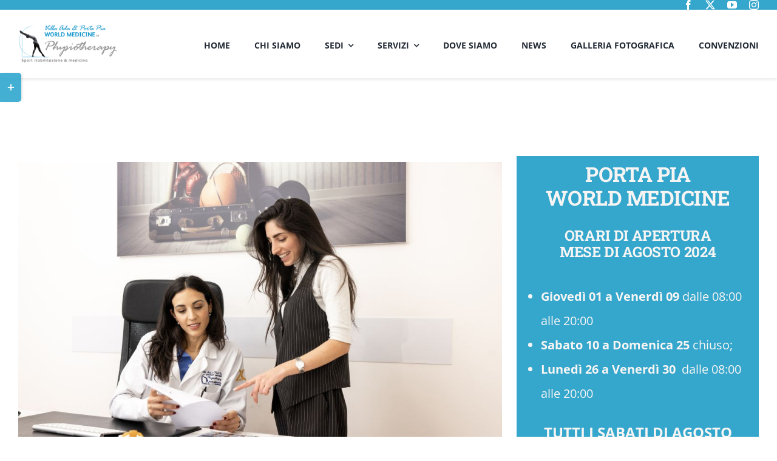

--- FILE ---
content_type: text/html; charset=UTF-8
request_url: https://worldmedicinefisioterapia.it/home-porta-pia/
body_size: 55748
content:
<!DOCTYPE html>
<html class="avada-html-layout-wide avada-html-header-position-top avada-is-100-percent-template" lang="it-IT" prefix="og: http://ogp.me/ns# fb: http://ogp.me/ns/fb#">
<head>
	<meta http-equiv="X-UA-Compatible" content="IE=edge" />
	<meta http-equiv="Content-Type" content="text/html; charset=utf-8"/>
	<meta name="viewport" content="width=device-width, initial-scale=1" />
	<title>Home Porta Pia &#8211; World Medicine Physiotherapy</title>
<meta name='robots' content='max-image-preview:large' />
<link rel="alternate" type="application/rss+xml" title="World Medicine Physiotherapy &raquo; Feed" href="https://worldmedicinefisioterapia.it/feed/" />
<link rel="alternate" type="application/rss+xml" title="World Medicine Physiotherapy &raquo; Feed dei commenti" href="https://worldmedicinefisioterapia.it/comments/feed/" />
		
		
		
				<link rel="alternate" title="oEmbed (JSON)" type="application/json+oembed" href="https://worldmedicinefisioterapia.it/wp-json/oembed/1.0/embed?url=https%3A%2F%2Fworldmedicinefisioterapia.it%2Fhome-porta-pia%2F" />
<link rel="alternate" title="oEmbed (XML)" type="text/xml+oembed" href="https://worldmedicinefisioterapia.it/wp-json/oembed/1.0/embed?url=https%3A%2F%2Fworldmedicinefisioterapia.it%2Fhome-porta-pia%2F&#038;format=xml" />
					<meta name="description" content="PORTA PIA
WORLD MEDICINE 
ORARI DI APERTURA
MESE DI AGOSTO 2024 

 	Giovedì 01 a Venerdì 09 dalle 08:00 alle 20:00
 	Sabato 10 a Domenica 25 chiuso;
 	Lunedì 26 a Venerdì 30  dalle 08:00 alle 20:00
 

TUTTI I SABATI DI AGOSTO CHIUSO       

PORTA PIA WORLD MEDICINE"/>
				
		<meta property="og:locale" content="it_IT"/>
		<meta property="og:type" content="article"/>
		<meta property="og:site_name" content="World Medicine Physiotherapy"/>
		<meta property="og:title" content="  Home Porta Pia"/>
				<meta property="og:description" content="PORTA PIA
WORLD MEDICINE 
ORARI DI APERTURA
MESE DI AGOSTO 2024 

 	Giovedì 01 a Venerdì 09 dalle 08:00 alle 20:00
 	Sabato 10 a Domenica 25 chiuso;
 	Lunedì 26 a Venerdì 30  dalle 08:00 alle 20:00
 

TUTTI I SABATI DI AGOSTO CHIUSO       

PORTA PIA WORLD MEDICINE"/>
				<meta property="og:url" content="https://worldmedicinefisioterapia.it/home-porta-pia/"/>
													<meta property="article:modified_time" content="2024-07-11T10:40:36+00:00"/>
											<style id='wp-img-auto-sizes-contain-inline-css' type='text/css'>
img:is([sizes=auto i],[sizes^="auto," i]){contain-intrinsic-size:3000px 1500px}
/*# sourceURL=wp-img-auto-sizes-contain-inline-css */
</style>
<link rel='stylesheet' id='fusion-dynamic-css-css' href='https://worldmedicinefisioterapia.it/wp-content/uploads/fusion-styles/71fe662bcf56a059fad8a9d91af83450.min.css?ver=3.14.2' type='text/css' media='all' />
<script type="text/javascript" src="https://worldmedicinefisioterapia.it/wp-includes/js/jquery/jquery.min.js?ver=3.7.1" id="jquery-core-js"></script>
<link rel="https://api.w.org/" href="https://worldmedicinefisioterapia.it/wp-json/" /><link rel="alternate" title="JSON" type="application/json" href="https://worldmedicinefisioterapia.it/wp-json/wp/v2/pages/4051" /><link rel="EditURI" type="application/rsd+xml" title="RSD" href="https://worldmedicinefisioterapia.it/xmlrpc.php?rsd" />
<meta name="generator" content="WordPress 6.9" />
<link rel="canonical" href="https://worldmedicinefisioterapia.it/home-porta-pia/" />
<link rel='shortlink' href='https://worldmedicinefisioterapia.it/?p=4051' />
<style type="text/css" id="css-fb-visibility">@media screen and (max-width: 640px){.fusion-no-small-visibility{display:none !important;}body .sm-text-align-center{text-align:center !important;}body .sm-text-align-left{text-align:left !important;}body .sm-text-align-right{text-align:right !important;}body .sm-flex-align-center{justify-content:center !important;}body .sm-flex-align-flex-start{justify-content:flex-start !important;}body .sm-flex-align-flex-end{justify-content:flex-end !important;}body .sm-mx-auto{margin-left:auto !important;margin-right:auto !important;}body .sm-ml-auto{margin-left:auto !important;}body .sm-mr-auto{margin-right:auto !important;}body .fusion-absolute-position-small{position:absolute;top:auto;width:100%;}.awb-sticky.awb-sticky-small{ position: sticky; top: var(--awb-sticky-offset,0); }}@media screen and (min-width: 641px) and (max-width: 1024px){.fusion-no-medium-visibility{display:none !important;}body .md-text-align-center{text-align:center !important;}body .md-text-align-left{text-align:left !important;}body .md-text-align-right{text-align:right !important;}body .md-flex-align-center{justify-content:center !important;}body .md-flex-align-flex-start{justify-content:flex-start !important;}body .md-flex-align-flex-end{justify-content:flex-end !important;}body .md-mx-auto{margin-left:auto !important;margin-right:auto !important;}body .md-ml-auto{margin-left:auto !important;}body .md-mr-auto{margin-right:auto !important;}body .fusion-absolute-position-medium{position:absolute;top:auto;width:100%;}.awb-sticky.awb-sticky-medium{ position: sticky; top: var(--awb-sticky-offset,0); }}@media screen and (min-width: 1025px){.fusion-no-large-visibility{display:none !important;}body .lg-text-align-center{text-align:center !important;}body .lg-text-align-left{text-align:left !important;}body .lg-text-align-right{text-align:right !important;}body .lg-flex-align-center{justify-content:center !important;}body .lg-flex-align-flex-start{justify-content:flex-start !important;}body .lg-flex-align-flex-end{justify-content:flex-end !important;}body .lg-mx-auto{margin-left:auto !important;margin-right:auto !important;}body .lg-ml-auto{margin-left:auto !important;}body .lg-mr-auto{margin-right:auto !important;}body .fusion-absolute-position-large{position:absolute;top:auto;width:100%;}.awb-sticky.awb-sticky-large{ position: sticky; top: var(--awb-sticky-offset,0); }}</style><link rel="icon" href="https://worldmedicinefisioterapia.it/wp-content/uploads/2023/05/cropped-loggius-32x32.png" sizes="32x32" />
<link rel="icon" href="https://worldmedicinefisioterapia.it/wp-content/uploads/2023/05/cropped-loggius-192x192.png" sizes="192x192" />
<link rel="apple-touch-icon" href="https://worldmedicinefisioterapia.it/wp-content/uploads/2023/05/cropped-loggius-180x180.png" />
<meta name="msapplication-TileImage" content="https://worldmedicinefisioterapia.it/wp-content/uploads/2023/05/cropped-loggius-270x270.png" />
		<script type="text/javascript">
			var doc = document.documentElement;
			doc.setAttribute( 'data-useragent', navigator.userAgent );
		</script>
		<script async src="https://www.googletagmanager.com/gtag/js?id=G-HCTNZF0W5T"></script>
<script>
  window.dataLayer = window.dataLayer || [];
  function gtag(){dataLayer.push(arguments);}
  gtag('js', new Date());

  gtag('config', 'G-HCTNZF0W5T');
</script>
	<style id='global-styles-inline-css' type='text/css'>
:root{--wp--preset--aspect-ratio--square: 1;--wp--preset--aspect-ratio--4-3: 4/3;--wp--preset--aspect-ratio--3-4: 3/4;--wp--preset--aspect-ratio--3-2: 3/2;--wp--preset--aspect-ratio--2-3: 2/3;--wp--preset--aspect-ratio--16-9: 16/9;--wp--preset--aspect-ratio--9-16: 9/16;--wp--preset--color--black: #000000;--wp--preset--color--cyan-bluish-gray: #abb8c3;--wp--preset--color--white: #ffffff;--wp--preset--color--pale-pink: #f78da7;--wp--preset--color--vivid-red: #cf2e2e;--wp--preset--color--luminous-vivid-orange: #ff6900;--wp--preset--color--luminous-vivid-amber: #fcb900;--wp--preset--color--light-green-cyan: #7bdcb5;--wp--preset--color--vivid-green-cyan: #00d084;--wp--preset--color--pale-cyan-blue: #8ed1fc;--wp--preset--color--vivid-cyan-blue: #0693e3;--wp--preset--color--vivid-purple: #9b51e0;--wp--preset--color--awb-color-1: #ffffff;--wp--preset--color--awb-color-2: #f7f5f4;--wp--preset--color--awb-color-3: #e7e4e2;--wp--preset--color--awb-color-4: #35a6cc;--wp--preset--color--awb-color-5: #00bcd4;--wp--preset--color--awb-color-6: #7e8890;--wp--preset--color--awb-color-7: #35a6cc;--wp--preset--color--awb-color-8: #222222;--wp--preset--gradient--vivid-cyan-blue-to-vivid-purple: linear-gradient(135deg,rgb(6,147,227) 0%,rgb(155,81,224) 100%);--wp--preset--gradient--light-green-cyan-to-vivid-green-cyan: linear-gradient(135deg,rgb(122,220,180) 0%,rgb(0,208,130) 100%);--wp--preset--gradient--luminous-vivid-amber-to-luminous-vivid-orange: linear-gradient(135deg,rgb(252,185,0) 0%,rgb(255,105,0) 100%);--wp--preset--gradient--luminous-vivid-orange-to-vivid-red: linear-gradient(135deg,rgb(255,105,0) 0%,rgb(207,46,46) 100%);--wp--preset--gradient--very-light-gray-to-cyan-bluish-gray: linear-gradient(135deg,rgb(238,238,238) 0%,rgb(169,184,195) 100%);--wp--preset--gradient--cool-to-warm-spectrum: linear-gradient(135deg,rgb(74,234,220) 0%,rgb(151,120,209) 20%,rgb(207,42,186) 40%,rgb(238,44,130) 60%,rgb(251,105,98) 80%,rgb(254,248,76) 100%);--wp--preset--gradient--blush-light-purple: linear-gradient(135deg,rgb(255,206,236) 0%,rgb(152,150,240) 100%);--wp--preset--gradient--blush-bordeaux: linear-gradient(135deg,rgb(254,205,165) 0%,rgb(254,45,45) 50%,rgb(107,0,62) 100%);--wp--preset--gradient--luminous-dusk: linear-gradient(135deg,rgb(255,203,112) 0%,rgb(199,81,192) 50%,rgb(65,88,208) 100%);--wp--preset--gradient--pale-ocean: linear-gradient(135deg,rgb(255,245,203) 0%,rgb(182,227,212) 50%,rgb(51,167,181) 100%);--wp--preset--gradient--electric-grass: linear-gradient(135deg,rgb(202,248,128) 0%,rgb(113,206,126) 100%);--wp--preset--gradient--midnight: linear-gradient(135deg,rgb(2,3,129) 0%,rgb(40,116,252) 100%);--wp--preset--font-size--small: 11.25px;--wp--preset--font-size--medium: 20px;--wp--preset--font-size--large: 22.5px;--wp--preset--font-size--x-large: 42px;--wp--preset--font-size--normal: 15px;--wp--preset--font-size--xlarge: 30px;--wp--preset--font-size--huge: 45px;--wp--preset--spacing--20: 0.44rem;--wp--preset--spacing--30: 0.67rem;--wp--preset--spacing--40: 1rem;--wp--preset--spacing--50: 1.5rem;--wp--preset--spacing--60: 2.25rem;--wp--preset--spacing--70: 3.38rem;--wp--preset--spacing--80: 5.06rem;--wp--preset--shadow--natural: 6px 6px 9px rgba(0, 0, 0, 0.2);--wp--preset--shadow--deep: 12px 12px 50px rgba(0, 0, 0, 0.4);--wp--preset--shadow--sharp: 6px 6px 0px rgba(0, 0, 0, 0.2);--wp--preset--shadow--outlined: 6px 6px 0px -3px rgb(255, 255, 255), 6px 6px rgb(0, 0, 0);--wp--preset--shadow--crisp: 6px 6px 0px rgb(0, 0, 0);}:where(.is-layout-flex){gap: 0.5em;}:where(.is-layout-grid){gap: 0.5em;}body .is-layout-flex{display: flex;}.is-layout-flex{flex-wrap: wrap;align-items: center;}.is-layout-flex > :is(*, div){margin: 0;}body .is-layout-grid{display: grid;}.is-layout-grid > :is(*, div){margin: 0;}:where(.wp-block-columns.is-layout-flex){gap: 2em;}:where(.wp-block-columns.is-layout-grid){gap: 2em;}:where(.wp-block-post-template.is-layout-flex){gap: 1.25em;}:where(.wp-block-post-template.is-layout-grid){gap: 1.25em;}.has-black-color{color: var(--wp--preset--color--black) !important;}.has-cyan-bluish-gray-color{color: var(--wp--preset--color--cyan-bluish-gray) !important;}.has-white-color{color: var(--wp--preset--color--white) !important;}.has-pale-pink-color{color: var(--wp--preset--color--pale-pink) !important;}.has-vivid-red-color{color: var(--wp--preset--color--vivid-red) !important;}.has-luminous-vivid-orange-color{color: var(--wp--preset--color--luminous-vivid-orange) !important;}.has-luminous-vivid-amber-color{color: var(--wp--preset--color--luminous-vivid-amber) !important;}.has-light-green-cyan-color{color: var(--wp--preset--color--light-green-cyan) !important;}.has-vivid-green-cyan-color{color: var(--wp--preset--color--vivid-green-cyan) !important;}.has-pale-cyan-blue-color{color: var(--wp--preset--color--pale-cyan-blue) !important;}.has-vivid-cyan-blue-color{color: var(--wp--preset--color--vivid-cyan-blue) !important;}.has-vivid-purple-color{color: var(--wp--preset--color--vivid-purple) !important;}.has-black-background-color{background-color: var(--wp--preset--color--black) !important;}.has-cyan-bluish-gray-background-color{background-color: var(--wp--preset--color--cyan-bluish-gray) !important;}.has-white-background-color{background-color: var(--wp--preset--color--white) !important;}.has-pale-pink-background-color{background-color: var(--wp--preset--color--pale-pink) !important;}.has-vivid-red-background-color{background-color: var(--wp--preset--color--vivid-red) !important;}.has-luminous-vivid-orange-background-color{background-color: var(--wp--preset--color--luminous-vivid-orange) !important;}.has-luminous-vivid-amber-background-color{background-color: var(--wp--preset--color--luminous-vivid-amber) !important;}.has-light-green-cyan-background-color{background-color: var(--wp--preset--color--light-green-cyan) !important;}.has-vivid-green-cyan-background-color{background-color: var(--wp--preset--color--vivid-green-cyan) !important;}.has-pale-cyan-blue-background-color{background-color: var(--wp--preset--color--pale-cyan-blue) !important;}.has-vivid-cyan-blue-background-color{background-color: var(--wp--preset--color--vivid-cyan-blue) !important;}.has-vivid-purple-background-color{background-color: var(--wp--preset--color--vivid-purple) !important;}.has-black-border-color{border-color: var(--wp--preset--color--black) !important;}.has-cyan-bluish-gray-border-color{border-color: var(--wp--preset--color--cyan-bluish-gray) !important;}.has-white-border-color{border-color: var(--wp--preset--color--white) !important;}.has-pale-pink-border-color{border-color: var(--wp--preset--color--pale-pink) !important;}.has-vivid-red-border-color{border-color: var(--wp--preset--color--vivid-red) !important;}.has-luminous-vivid-orange-border-color{border-color: var(--wp--preset--color--luminous-vivid-orange) !important;}.has-luminous-vivid-amber-border-color{border-color: var(--wp--preset--color--luminous-vivid-amber) !important;}.has-light-green-cyan-border-color{border-color: var(--wp--preset--color--light-green-cyan) !important;}.has-vivid-green-cyan-border-color{border-color: var(--wp--preset--color--vivid-green-cyan) !important;}.has-pale-cyan-blue-border-color{border-color: var(--wp--preset--color--pale-cyan-blue) !important;}.has-vivid-cyan-blue-border-color{border-color: var(--wp--preset--color--vivid-cyan-blue) !important;}.has-vivid-purple-border-color{border-color: var(--wp--preset--color--vivid-purple) !important;}.has-vivid-cyan-blue-to-vivid-purple-gradient-background{background: var(--wp--preset--gradient--vivid-cyan-blue-to-vivid-purple) !important;}.has-light-green-cyan-to-vivid-green-cyan-gradient-background{background: var(--wp--preset--gradient--light-green-cyan-to-vivid-green-cyan) !important;}.has-luminous-vivid-amber-to-luminous-vivid-orange-gradient-background{background: var(--wp--preset--gradient--luminous-vivid-amber-to-luminous-vivid-orange) !important;}.has-luminous-vivid-orange-to-vivid-red-gradient-background{background: var(--wp--preset--gradient--luminous-vivid-orange-to-vivid-red) !important;}.has-very-light-gray-to-cyan-bluish-gray-gradient-background{background: var(--wp--preset--gradient--very-light-gray-to-cyan-bluish-gray) !important;}.has-cool-to-warm-spectrum-gradient-background{background: var(--wp--preset--gradient--cool-to-warm-spectrum) !important;}.has-blush-light-purple-gradient-background{background: var(--wp--preset--gradient--blush-light-purple) !important;}.has-blush-bordeaux-gradient-background{background: var(--wp--preset--gradient--blush-bordeaux) !important;}.has-luminous-dusk-gradient-background{background: var(--wp--preset--gradient--luminous-dusk) !important;}.has-pale-ocean-gradient-background{background: var(--wp--preset--gradient--pale-ocean) !important;}.has-electric-grass-gradient-background{background: var(--wp--preset--gradient--electric-grass) !important;}.has-midnight-gradient-background{background: var(--wp--preset--gradient--midnight) !important;}.has-small-font-size{font-size: var(--wp--preset--font-size--small) !important;}.has-medium-font-size{font-size: var(--wp--preset--font-size--medium) !important;}.has-large-font-size{font-size: var(--wp--preset--font-size--large) !important;}.has-x-large-font-size{font-size: var(--wp--preset--font-size--x-large) !important;}
/*# sourceURL=global-styles-inline-css */
</style>
</head>

<body class="wp-singular page-template page-template-100-width page-template-100-width-php page page-id-4051 wp-theme-Avada fusion-image-hovers fusion-pagination-sizing fusion-button_type-flat fusion-button_span-yes fusion-button_gradient-linear avada-image-rollover-circle-no avada-image-rollover-yes avada-image-rollover-direction-fade fusion-body ltr fusion-sticky-header no-tablet-sticky-header no-mobile-sticky-header no-mobile-slidingbar fusion-disable-outline fusion-sub-menu-fade mobile-logo-pos-left layout-wide-mode avada-has-boxed-modal-shadow-none layout-scroll-offset-full avada-has-zero-margin-offset-top fusion-top-header menu-text-align-center mobile-menu-design-modern fusion-hide-pagination-text fusion-header-layout-v3 avada-responsive avada-footer-fx-none avada-menu-highlight-style-bar fusion-search-form-classic fusion-main-menu-search-dropdown fusion-avatar-square avada-dropdown-styles avada-blog-layout-large avada-blog-archive-layout-grid avada-header-shadow-no avada-menu-icon-position-left avada-has-megamenu-shadow avada-has-mainmenu-dropdown-divider avada-has-pagetitle-bg-full avada-has-100-footer avada-has-titlebar-hide avada-has-footer-widget-bg-image avada-header-border-color-full-transparent avada-social-full-transparent avada-has-slidingbar-widgets avada-has-slidingbar-position-left avada-slidingbar-toggle-style-rectangle avada-has-transparent-timeline_color avada-has-pagination-padding avada-flyout-menu-direction-top avada-ec-views-v1" data-awb-post-id="4051">
		<a class="skip-link screen-reader-text" href="#content">Salta al contenuto</a>

	<div id="boxed-wrapper">
		
		<div id="wrapper" class="fusion-wrapper">
			<div id="home" style="position:relative;top:-1px;"></div>
												<div class="fusion-tb-header"><div class="fusion-fullwidth fullwidth-box fusion-builder-row-1 fusion-flex-container nonhundred-percent-fullwidth non-hundred-percent-height-scrolling fusion-custom-z-index" style="--link_hover_color: hsla(var(--awb-color1-h),var(--awb-color1-s),var(--awb-color1-l),calc( var(--awb-color1-a) - 20% ));--link_color: var(--awb-color1);--awb-border-radius-top-left:0px;--awb-border-radius-top-right:0px;--awb-border-radius-bottom-right:0px;--awb-border-radius-bottom-left:0px;--awb-z-index:1;--awb-background-color:var(--awb-color4);--awb-flex-wrap:wrap;" ><div class="fusion-builder-row fusion-row fusion-flex-align-items-center fusion-flex-content-wrap" style="max-width:calc( 1280px + 0px );margin-left: calc(-0px / 2 );margin-right: calc(-0px / 2 );"><div class="fusion-layout-column fusion_builder_column fusion-builder-column-0 fusion_builder_column_1_2 1_2 fusion-flex-column" style="--awb-bg-size:cover;--awb-width-large:50%;--awb-margin-top-large:2px;--awb-spacing-right-large:0px;--awb-margin-bottom-large:0px;--awb-spacing-left-large:0px;--awb-width-medium:50%;--awb-order-medium:0;--awb-spacing-right-medium:0px;--awb-spacing-left-medium:0px;--awb-width-small:100%;--awb-order-small:0;--awb-spacing-right-small:0px;--awb-spacing-left-small:0px;"><div class="fusion-column-wrapper fusion-column-has-shadow fusion-flex-justify-content-center fusion-content-layout-column"><nav class="awb-menu awb-menu_row awb-menu_em-hover mobile-mode-collapse-to-button awb-menu_icons-left awb-menu_dc-yes mobile-trigger-fullwidth-off awb-menu_mobile-toggle awb-menu_indent-left mobile-size-full-absolute loading mega-menu-loading awb-menu_desktop awb-menu_dropdown awb-menu_expand-right awb-menu_transition-fade" style="--awb-text-transform:none;--awb-gap:15px;--awb-color:var(--awb-color1);--awb-active-color:hsla(var(--awb-color1-h),var(--awb-color1-s),var(--awb-color1-l),calc( var(--awb-color1-a) - 20% ));--awb-submenu-text-transform:none;--awb-icons-color:var(--awb-color1);--awb-icons-hover-color:hsla(var(--awb-color1-h),var(--awb-color1-s),var(--awb-color1-l),calc( var(--awb-color1-a) - 20% ));--awb-main-justify-content:flex-start;--awb-mobile-justify:flex-start;--awb-mobile-caret-left:auto;--awb-mobile-caret-right:0;--awb-fusion-font-family-typography:inherit;--awb-fusion-font-style-typography:normal;--awb-fusion-font-weight-typography:400;--awb-fusion-font-family-submenu-typography:inherit;--awb-fusion-font-style-submenu-typography:normal;--awb-fusion-font-weight-submenu-typography:400;--awb-fusion-font-family-mobile-typography:inherit;--awb-fusion-font-style-mobile-typography:normal;--awb-fusion-font-weight-mobile-typography:400;" aria-label="University Top Secondary Menu" data-breakpoint="0" data-count="0" data-transition-type="fade" data-transition-time="300" data-expand="right"></nav></div></div><div class="fusion-layout-column fusion_builder_column fusion-builder-column-1 fusion_builder_column_1_2 1_2 fusion-flex-column fusion-no-small-visibility" style="--awb-bg-size:cover;--awb-width-large:50%;--awb-margin-top-large:0px;--awb-spacing-right-large:0px;--awb-margin-bottom-large:0px;--awb-spacing-left-large:0px;--awb-width-medium:50%;--awb-order-medium:0;--awb-spacing-right-medium:0px;--awb-spacing-left-medium:0px;--awb-width-small:100%;--awb-order-small:1;--awb-spacing-right-small:0px;--awb-spacing-left-small:0px;"><div class="fusion-column-wrapper fusion-column-has-shadow fusion-flex-justify-content-flex-end fusion-content-layout-row"><div class="fusion-social-links fusion-social-links-1" style="--awb-margin-top:0px;--awb-margin-right:0px;--awb-margin-bottom:0px;--awb-margin-left:0px;--awb-box-border-top:0px;--awb-box-border-right:0px;--awb-box-border-bottom:0px;--awb-box-border-left:0px;--awb-icon-colors-hover:var(--awb-color2);--awb-box-colors-hover:hsla(var(--awb-color1-h),var(--awb-color1-s),var(--awb-color1-l),calc(var(--awb-color1-a) - 25%));--awb-box-border-color:var(--awb-color3);--awb-box-border-color-hover:var(--awb-color4);"><div class="fusion-social-networks color-type-custom"><div class="fusion-social-networks-wrapper"><a class="fusion-social-network-icon fusion-tooltip fusion-facebook awb-icon-facebook" style="color:var(--awb-color1);font-size:16px;" data-placement="bottom" data-title="Facebook" data-toggle="tooltip" title="Facebook" aria-label="facebook" target="_blank" rel="noopener noreferrer" href="https://www.facebook.com/ThemeFusion-101565403356430/"></a><a class="fusion-social-network-icon fusion-tooltip fusion-twitter awb-icon-twitter" style="color:var(--awb-color1);font-size:16px;" data-placement="bottom" data-title="X" data-toggle="tooltip" title="X" aria-label="twitter" target="_blank" rel="noopener noreferrer" href="https://twitter.com/theme_fusion"></a><a class="fusion-social-network-icon fusion-tooltip fusion-youtube awb-icon-youtube" style="color:var(--awb-color1);font-size:16px;" data-placement="bottom" data-title="YouTube" data-toggle="tooltip" title="YouTube" aria-label="youtube" target="_blank" rel="noopener noreferrer" href="https://www.youtube.com/channel/UC_C7uAOAH9RMzZs-CKCZ62w"></a><a class="fusion-social-network-icon fusion-tooltip fusion-instagram awb-icon-instagram" style="color:var(--awb-color1);font-size:16px;" data-placement="bottom" data-title="Instagram" data-toggle="tooltip" title="Instagram" aria-label="instagram" target="_blank" rel="noopener noreferrer" href="https://www.instagram.com/themefusion/"></a></div></div></div></div></div></div></div><div class="fusion-fullwidth fullwidth-box fusion-builder-row-2 fusion-flex-container nonhundred-percent-fullwidth non-hundred-percent-height-scrolling fusion-sticky-container fusion-custom-z-index" style="--awb-border-radius-top-left:0px;--awb-border-radius-top-right:0px;--awb-border-radius-bottom-right:0px;--awb-border-radius-bottom-left:0px;--awb-z-index:99;--awb-padding-top:25px;--awb-padding-bottom:25px;--awb-padding-top-small:15px;--awb-padding-bottom-small:15px;--awb-margin-bottom:0px;--awb-min-height:60px;--awb-background-color:var(--awb-color1);--awb-flex-wrap:wrap;--awb-box-shadow:0px 2px 5px 0px hsla(var(--awb-color8-h),var(--awb-color8-s),var(--awb-color8-l),calc(var(--awb-color8-a) - 90%));" data-transition-offset="0" data-scroll-offset="0" data-sticky-medium-visibility="1" data-sticky-large-visibility="1" ><div class="fusion-builder-row fusion-row fusion-flex-align-items-center fusion-flex-content-wrap" style="max-width:calc( 1280px + 0px );margin-left: calc(-0px / 2 );margin-right: calc(-0px / 2 );"><div class="fusion-layout-column fusion_builder_column fusion-builder-column-2 fusion_builder_column_1_6 1_6 fusion-flex-column fusion-column-inner-bg-wrapper" style="--awb-inner-bg-size:cover;--awb-width-large:16.666666666667%;--awb-margin-top-large:0px;--awb-spacing-right-large:41px;--awb-margin-bottom-large:0px;--awb-spacing-left-large:0px;--awb-width-medium:35%;--awb-order-medium:0;--awb-spacing-right-medium:41px;--awb-spacing-left-medium:0px;--awb-width-small:75%;--awb-order-small:0;--awb-spacing-right-small:41px;--awb-spacing-left-small:0px;"><span class="fusion-column-inner-bg hover-type-none"><a class="fusion-column-anchor" href="https://worldmedicinefisioterapia.it/"><span class="fusion-column-inner-bg-image"></span></a></span><div class="fusion-column-wrapper fusion-column-has-shadow fusion-flex-justify-content-flex-start fusion-content-layout-row fusion-content-nowrap"><div class="fusion-image-element " style="--awb-caption-title-font-family:var(--h2_typography-font-family);--awb-caption-title-font-weight:var(--h2_typography-font-weight);--awb-caption-title-font-style:var(--h2_typography-font-style);--awb-caption-title-size:var(--h2_typography-font-size);--awb-caption-title-transform:var(--h2_typography-text-transform);--awb-caption-title-line-height:var(--h2_typography-line-height);--awb-caption-title-letter-spacing:var(--h2_typography-letter-spacing);"><span class=" fusion-imageframe imageframe-none imageframe-1 hover-type-none"><img fetchpriority="high" decoding="async" width="1024" height="401" title="LogoWMP_WMPP" src="https://worldmedicinefisioterapia.it/wp-content/uploads/2024/03/LogoWMP_WMPP.png" data-orig-src="https://worldmedicinefisioterapia.it/wp-content/uploads/2024/03/LogoWMP_WMPP.png" alt class="lazyload img-responsive wp-image-3941" srcset="data:image/svg+xml,%3Csvg%20xmlns%3D%27http%3A%2F%2Fwww.w3.org%2F2000%2Fsvg%27%20width%3D%271024%27%20height%3D%27401%27%20viewBox%3D%270%200%201024%20401%27%3E%3Crect%20width%3D%271024%27%20height%3D%27401%27%20fill-opacity%3D%220%22%2F%3E%3C%2Fsvg%3E" data-srcset="https://worldmedicinefisioterapia.it/wp-content/uploads/2024/03/LogoWMP_WMPP-200x78.png 200w, https://worldmedicinefisioterapia.it/wp-content/uploads/2024/03/LogoWMP_WMPP-400x157.png 400w, https://worldmedicinefisioterapia.it/wp-content/uploads/2024/03/LogoWMP_WMPP-600x235.png 600w, https://worldmedicinefisioterapia.it/wp-content/uploads/2024/03/LogoWMP_WMPP-800x313.png 800w, https://worldmedicinefisioterapia.it/wp-content/uploads/2024/03/LogoWMP_WMPP.png 1024w" data-sizes="auto" data-orig-sizes="(max-width: 1024px) 100vw, (max-width: 640px) 100vw, 400px" /></span></div></div></div><div class="fusion-layout-column fusion_builder_column fusion-builder-column-3 fusion_builder_column_5_6 5_6 fusion-flex-column" style="--awb-bg-size:cover;--awb-width-large:83.333333333333%;--awb-margin-top-large:0px;--awb-spacing-right-large:0px;--awb-margin-bottom-large:0px;--awb-spacing-left-large:0px;--awb-width-medium:65%;--awb-order-medium:0;--awb-spacing-right-medium:0px;--awb-spacing-left-medium:0px;--awb-width-small:25%;--awb-order-small:0;--awb-spacing-right-small:0px;--awb-spacing-left-small:0px;"><div class="fusion-column-wrapper fusion-column-has-shadow fusion-flex-justify-content-flex-start fusion-content-layout-column"><nav class="awb-menu awb-menu_row awb-menu_em-hover mobile-mode-collapse-to-button awb-menu_icons-left awb-menu_dc-yes mobile-trigger-fullwidth-off awb-menu_mobile-toggle awb-menu_indent-left mobile-size-full-absolute loading mega-menu-loading awb-menu_desktop awb-menu_dropdown awb-menu_expand-right awb-menu_transition-fade" style="--awb-font-size:var(--awb-typography3-font-size);--awb-text-transform:var(--awb-typography3-text-transform);--awb-gap:40px;--awb-justify-content:flex-end;--awb-items-padding-top:5px;--awb-letter-spacing:0em;--awb-active-color:var(--awb-color4);--awb-active-border-color:var(--awb-color4);--awb-submenu-bg:var(--awb-color2);--awb-submenu-sep-color:rgba(226,226,226,0);--awb-submenu-active-bg:var(--awb-color1);--awb-submenu-space:33px;--awb-submenu-text-transform:none;--awb-icons-hover-color:var(--awb-color4);--awb-main-justify-content:flex-start;--awb-mobile-nav-button-align-hor:flex-end;--awb-mobile-active-bg:var(--awb-color4);--awb-mobile-active-color:var(--awb-color1);--awb-mobile-trigger-font-size:40px;--awb-trigger-padding-right:0px;--awb-trigger-padding-left:0px;--awb-mobile-trigger-color:var(--awb-color4);--awb-mobile-trigger-background-color:rgba(255,255,255,0);--awb-mobile-nav-trigger-bottom-margin:15px;--awb-mobile-sep-color:rgba(0,0,0,0);--awb-justify-title:flex-start;--awb-mobile-justify:flex-start;--awb-mobile-caret-left:auto;--awb-mobile-caret-right:0;--awb-box-shadow:0px 5px 0px 0px var(--awb-color4) inset;;--awb-fusion-font-family-typography:var(--awb-typography3-font-family);--awb-fusion-font-weight-typography:var(--awb-typography3-font-weight);--awb-fusion-font-style-typography:var(--awb-typography3-font-style);--awb-fusion-font-family-submenu-typography:inherit;--awb-fusion-font-style-submenu-typography:normal;--awb-fusion-font-weight-submenu-typography:400;--awb-fusion-font-family-mobile-typography:inherit;--awb-fusion-font-style-mobile-typography:normal;--awb-fusion-font-weight-mobile-typography:400;" aria-label="University Main Menu" data-breakpoint="1210" data-count="1" data-transition-type="center" data-transition-time="300" data-expand="right"><button type="button" class="awb-menu__m-toggle awb-menu__m-toggle_no-text" aria-expanded="false" aria-controls="menu-university-main-menu"><span class="awb-menu__m-toggle-inner"><span class="collapsed-nav-text"><span class="screen-reader-text">Toggle Navigation</span></span><span class="awb-menu__m-collapse-icon awb-menu__m-collapse-icon_no-text"><span class="awb-menu__m-collapse-icon-open awb-menu__m-collapse-icon-open_no-text university-menu"></span><span class="awb-menu__m-collapse-icon-close awb-menu__m-collapse-icon-close_no-text university-close"></span></span></span></button><ul id="menu-university-main-menu" class="fusion-menu awb-menu__main-ul awb-menu__main-ul_row"><li  id="menu-item-4439"  class="menu-item menu-item-type-post_type menu-item-object-page menu-item-home menu-item-4439 awb-menu__li awb-menu__main-li awb-menu__main-li_regular"  data-item-id="4439"><span class="awb-menu__main-background-default awb-menu__main-background-default_center"></span><span class="awb-menu__main-background-active awb-menu__main-background-active_center"></span><a  href="https://worldmedicinefisioterapia.it/" class="awb-menu__main-a awb-menu__main-a_regular"><span class="menu-text">HOME</span></a></li><li  id="menu-item-26"  class="menu-item menu-item-type-post_type menu-item-object-page menu-item-26 awb-menu__li awb-menu__main-li awb-menu__main-li_regular"  data-item-id="26"><span class="awb-menu__main-background-default awb-menu__main-background-default_center"></span><span class="awb-menu__main-background-active awb-menu__main-background-active_center"></span><a  href="https://worldmedicinefisioterapia.it/chi-siamo/" class="awb-menu__main-a awb-menu__main-a_regular"><span class="menu-text">CHI SIAMO</span></a></li><li  id="menu-item-3742"  class="menu-item menu-item-type-custom menu-item-object-custom menu-item-has-children menu-item-3742 awb-menu__li awb-menu__main-li awb-menu__main-li_regular"  data-item-id="3742"><span class="awb-menu__main-background-default awb-menu__main-background-default_center"></span><span class="awb-menu__main-background-active awb-menu__main-background-active_center"></span><a  href="#" class="awb-menu__main-a awb-menu__main-a_regular"><span class="menu-text">SEDI</span><span class="awb-menu__open-nav-submenu-hover"></span></a><button type="button" aria-label="Open submenu of SEDI" aria-expanded="false" class="awb-menu__open-nav-submenu_mobile awb-menu__open-nav-submenu_main"></button><ul class="awb-menu__sub-ul awb-menu__sub-ul_main"><li  id="menu-item-4112"  class="menu-item menu-item-type-post_type menu-item-object-page menu-item-4112 awb-menu__li awb-menu__sub-li" ><a  href="https://worldmedicinefisioterapia.it/villa-ada-world/" class="awb-menu__sub-a"><span>VILLA ADA WORLD MEDICINE</span></a></li><li  id="menu-item-4104"  class="menu-item menu-item-type-post_type menu-item-object-page menu-item-4104 awb-menu__li awb-menu__sub-li" ><a  href="https://worldmedicinefisioterapia.it/porta-pia-world-medicine/" class="awb-menu__sub-a"><span>PORTA PIA WORLD MEDICINE</span></a></li></ul></li><li  id="menu-item-2661"  class="menu-item menu-item-type-custom menu-item-object-custom menu-item-has-children menu-item-2661 awb-menu__li awb-menu__main-li awb-menu__main-li_regular"  data-item-id="2661"><span class="awb-menu__main-background-default awb-menu__main-background-default_center"></span><span class="awb-menu__main-background-active awb-menu__main-background-active_center"></span><a  href="#" class="awb-menu__main-a awb-menu__main-a_regular"><span class="menu-text">SERVIZI</span><span class="awb-menu__open-nav-submenu-hover"></span></a><button type="button" aria-label="Open submenu of SERVIZI" aria-expanded="false" class="awb-menu__open-nav-submenu_mobile awb-menu__open-nav-submenu_main"></button><ul class="awb-menu__sub-ul awb-menu__sub-ul_main"><li  id="menu-item-3807"  class="menu-item menu-item-type-post_type menu-item-object-page menu-item-3807 awb-menu__li awb-menu__sub-li" ><a  href="https://worldmedicinefisioterapia.it/terapie-medico-riabilitative/" class="awb-menu__sub-a"><span>TERAPIE MEDICO-RIABILITATIVE</span></a></li><li  id="menu-item-3554"  class="menu-item menu-item-type-post_type menu-item-object-page menu-item-3554 awb-menu__li awb-menu__sub-li" ><a  href="https://worldmedicinefisioterapia.it/terapie-fisiche/" class="awb-menu__sub-a"><span>TERAPIE FISICHE</span></a></li><li  id="menu-item-3607"  class="menu-item menu-item-type-custom menu-item-object-custom menu-item-3607 awb-menu__li awb-menu__sub-li" ><a  href="https://admedica.it" class="awb-menu__sub-a"><span>SERVIZI DOMICILIARI</span></a></li><li  id="menu-item-3629"  class="menu-item menu-item-type-post_type menu-item-object-page menu-item-3629 awb-menu__li awb-menu__sub-li" ><a  href="https://worldmedicinefisioterapia.it/fisioterapia-dermatofunzionale/" class="awb-menu__sub-a"><span>FISIOTERAPIA DERMATOFUNZIONALE</span></a></li><li  id="menu-item-4394"  class="menu-item menu-item-type-post_type menu-item-object-page menu-item-4394 awb-menu__li awb-menu__sub-li" ><a  href="https://worldmedicinefisioterapia.it/medicina-estetica/" class="awb-menu__sub-a"><span>MEDICINA ESTETICA</span></a></li></ul></li><li  id="menu-item-4237"  class="menu-item menu-item-type-post_type menu-item-object-page menu-item-4237 awb-menu__li awb-menu__main-li awb-menu__main-li_regular"  data-item-id="4237"><span class="awb-menu__main-background-default awb-menu__main-background-default_center"></span><span class="awb-menu__main-background-active awb-menu__main-background-active_center"></span><a  href="https://worldmedicinefisioterapia.it/dove-siamo/" class="awb-menu__main-a awb-menu__main-a_regular"><span class="menu-text">DOVE SIAMO</span></a></li><li  id="menu-item-2938"  class="menu-item menu-item-type-post_type menu-item-object-page menu-item-2938 awb-menu__li awb-menu__main-li awb-menu__main-li_regular"  data-item-id="2938"><span class="awb-menu__main-background-default awb-menu__main-background-default_center"></span><span class="awb-menu__main-background-active awb-menu__main-background-active_center"></span><a  href="https://worldmedicinefisioterapia.it/news/" class="awb-menu__main-a awb-menu__main-a_regular"><span class="menu-text">NEWS</span></a></li><li  id="menu-item-24"  class="menu-item menu-item-type-post_type menu-item-object-page menu-item-24 awb-menu__li awb-menu__main-li awb-menu__main-li_regular"  data-item-id="24"><span class="awb-menu__main-background-default awb-menu__main-background-default_center"></span><span class="awb-menu__main-background-active awb-menu__main-background-active_center"></span><a  href="https://worldmedicinefisioterapia.it/galleria-fotografica/" class="awb-menu__main-a awb-menu__main-a_regular"><span class="menu-text">GALLERIA FOTOGRAFICA</span></a></li><li  id="menu-item-3681"  class="menu-item menu-item-type-post_type menu-item-object-page menu-item-3681 awb-menu__li awb-menu__main-li awb-menu__main-li_regular"  data-item-id="3681"><span class="awb-menu__main-background-default awb-menu__main-background-default_center"></span><span class="awb-menu__main-background-active awb-menu__main-background-active_center"></span><a  href="https://worldmedicinefisioterapia.it/convenzioni/" class="awb-menu__main-a awb-menu__main-a_regular"><span class="menu-text">CONVENZIONI</span></a></li></ul></nav></div></div></div></div>
</div>		<div id="sliders-container" class="fusion-slider-visibility fusion-no-small-visibility fusion-no-medium-visibility">
					</div>
											
			
						<main id="main" class="clearfix width-100">
				<div class="fusion-row" style="max-width:100%;">
<section id="content" class="full-width">
					<div id="post-4051" class="post-4051 page type-page status-publish hentry">
			<span class="entry-title rich-snippet-hidden">Home Porta Pia</span><span class="vcard rich-snippet-hidden"><span class="fn"><a href="https://worldmedicinefisioterapia.it/author/sviluppo/" title="Articoli scritti da Sviluppo" rel="author">Sviluppo</a></span></span><span class="updated rich-snippet-hidden">2024-07-11T10:40:36+00:00</span>						<div class="post-content">
				<div class="fusion-fullwidth fullwidth-box fusion-builder-row-3 fusion-flex-container has-pattern-background has-mask-background hundred-percent-fullwidth non-hundred-percent-height-scrolling" style="--link_color: #007dc1;--awb-border-radius-top-left:0px;--awb-border-radius-top-right:0px;--awb-border-radius-bottom-right:0px;--awb-border-radius-bottom-left:0px;--awb-padding-top:10vw;--awb-padding-bottom:10vw;--awb-min-height:calc( 100vh - 190px );--awb-background-size:contain;--awb-flex-wrap:wrap;" ><div class="fusion-builder-row fusion-row fusion-flex-align-items-center fusion-flex-content-wrap" style="width:104% !important;max-width:104% !important;margin-left: calc(-4% / 2 );margin-right: calc(-4% / 2 );"><div class="fusion-layout-column fusion_builder_column fusion-builder-column-4 fusion_builder_column_2_3 2_3 fusion-flex-column" style="--awb-bg-size:cover;--awb-width-large:66.666666666667%;--awb-margin-top-large:10px;--awb-spacing-right-large:2.88%;--awb-margin-bottom-large:10px;--awb-spacing-left-large:2.88%;--awb-width-medium:100%;--awb-order-medium:0;--awb-spacing-right-medium:1.92%;--awb-spacing-left-medium:1.92%;--awb-width-small:100%;--awb-order-small:0;--awb-spacing-right-small:1.92%;--awb-spacing-left-small:1.92%;" data-scroll-devices="small-visibility,medium-visibility,large-visibility"><div class="fusion-column-wrapper lazyload fusion-column-has-shadow fusion-flex-justify-content-flex-start fusion-content-layout-column fusion-empty-column-bg-image fusion-column-has-bg-image" data-bg-url="https://worldmedicinefisioterapia.it/wp-content/uploads/2024/03/H4A9657.jpg" data-bg="https://worldmedicinefisioterapia.it/wp-content/uploads/2024/03/H4A9657.jpg"><img decoding="async" class="fusion-empty-dims-img-placeholder" aria-label="_H4A9657" src="data:image/svg+xml,%3Csvg%20xmlns%3D%27http%3A%2F%2Fwww.w3.org%2F2000%2Fsvg%27%20width%3D%271024%27%20height%3D%27683%27%20viewBox%3D%270%200%201024%20683%27%3E%3Crect%20width%3D%271024%27%20height%3D%27683%27%20fill-opacity%3D%220%22%2F%3E%3C%2Fsvg%3E"></div></div><div class="fusion-layout-column fusion_builder_column fusion-builder-column-5 fusion_builder_column_1_3 1_3 fusion-flex-column fusion-flex-align-self-stretch" style="--awb-bg-color:var(--awb-color4);--awb-bg-color-hover:var(--awb-color4);--awb-bg-blend:overlay;--awb-bg-size:cover;--awb-width-large:33.333333333333%;--awb-margin-top-large:0px;--awb-spacing-right-large:5.76%;--awb-margin-bottom-large:0px;--awb-spacing-left-large:0%;--awb-width-medium:100%;--awb-order-medium:0;--awb-spacing-right-medium:1.92%;--awb-spacing-left-medium:1.92%;--awb-width-small:100%;--awb-order-small:0;--awb-spacing-right-small:1.92%;--awb-spacing-left-small:1.92%;" data-scroll-devices="small-visibility,medium-visibility,large-visibility"><div class="fusion-column-wrapper fusion-column-has-shadow fusion-flex-justify-content-flex-start fusion-content-layout-column"><div class="fusion-title title fusion-title-1 fusion-sep-none fusion-title-center fusion-title-text fusion-title-size-two" style="--awb-text-color:var(--awb-color2);"><h2 class="fusion-title-heading title-heading-center fusion-responsive-typography-calculated" style="margin:0;text-transform:capitalize;--fontSize:34;line-height:var(--awb-typography1-line-height);"><p style="text-align: center;">PORTA PIA<br />
WORLD MEDICINE</p></h2></div><div class="fusion-title title fusion-title-2 fusion-sep-none fusion-title-center fusion-title-text fusion-title-size-three" style="--awb-text-color:var(--awb-color2);"><h3 class="fusion-title-heading title-heading-center fusion-responsive-typography-calculated" style="margin:0;text-transform:capitalize;--fontSize:24;line-height:var(--awb-typography1-line-height);"><p style="text-align: center;">ORARI DI APERTURA<br />
MESE DI AGOSTO 2024</p></h3></div><div class="fusion-text fusion-text-1" style="--awb-font-size:20px;--awb-text-color:var(--awb-color2);"><ul>
<li><strong>Giovedì 01 a Venerdì 09</strong> dalle 08:00 alle 20:00</li>
<li><strong>Sabato 10 a Domenica 25</strong> chiuso;</li>
<li><strong>Lunedì 26 a Venerdì 30</strong>  dalle 08:00 alle 20:00</li>
</ul>
</div><div class="fusion-text fusion-text-2" style="--awb-content-alignment:center;--awb-font-size:24px;--awb-text-color:var(--awb-color2);"><p><strong>TUTTI I SABATI DI AGOSTO CHIUSO</strong></p>
</div></div></div></div></div><div class="fusion-fullwidth fullwidth-box fusion-builder-row-4 fusion-flex-container nonhundred-percent-fullwidth non-hundred-percent-height-scrolling" style="--awb-background-position:left top;--awb-border-sizes-top:0px;--awb-border-sizes-bottom:0px;--awb-border-sizes-left:0px;--awb-border-sizes-right:0px;--awb-border-radius-top-left:0px;--awb-border-radius-top-right:0px;--awb-border-radius-bottom-right:0px;--awb-border-radius-bottom-left:0px;--awb-padding-top:90px;--awb-padding-bottom:3.5%;--awb-background-color:var(--awb-color1);--awb-flex-wrap:wrap;" ><div class="fusion-builder-row fusion-row fusion-flex-align-items-flex-start fusion-flex-content-wrap" style="max-width:1331.2px;margin-left: calc(-4% / 2 );margin-right: calc(-4% / 2 );"><div class="fusion-layout-column fusion_builder_column fusion-builder-column-6 fusion_builder_column_3_5 3_5 fusion-flex-column" style="--awb-bg-blend:overlay;--awb-bg-size:cover;--awb-width-large:60%;--awb-margin-top-large:10px;--awb-spacing-right-large:6.4%;--awb-margin-bottom-large:10px;--awb-spacing-left-large:3.2%;--awb-width-medium:100%;--awb-spacing-right-medium:1.92%;--awb-spacing-left-medium:1.92%;--awb-width-small:100%;--awb-spacing-right-small:1.92%;--awb-spacing-left-small:1.92%;"><div class="fusion-column-wrapper fusion-flex-justify-content-center fusion-content-layout-column"><div class="fusion-title title fusion-title-3 fusion-sep-none fusion-title-text fusion-title-size-two" style="--awb-margin-top:30px;"><h2 class="fusion-title-heading title-heading-left fusion-responsive-typography-calculated" style="margin:0;text-transform:capitalize;--fontSize:34;line-height:var(--awb-typography1-line-height);">PORTA PIA WORLD MEDICINE</h2></div><div class="fusion-text fusion-text-3" style="--awb-content-alignment:justify;--awb-font-size:20px;--awb-line-height:1.8;--awb-text-font-family:&quot;Open Sans&quot;;--awb-text-font-style:normal;--awb-text-font-weight:400;"><p>I Fisioterapisti e gli Osteopati che lavorano nei nostri centro sono tutti in possesso di Laurea in Fisioterapia ed iscritti all’ordine TSRM e delle professioni sanitarie tecniche della riabilitazione e della prevenzione (Vedi sito TSRM).</p>
<p>Il Centro Porta Pia World Medicine effettuerà il seguente orario dal lunedì al venerdì: 8.00 – 20.00  Sabato: 8:00 – 14:00</p>
<p>Garantiamo ai pazienti ed al personale tutti gli standard di sicurezza:<br />
– sanificazione di ambienti e attrezzature.<br />
– Rispetto delle normative sul distanziamento.</p>
<p><a href="https://worldmedicinefisioterapia.it/?page_id=3355">Come Raggiungerci -&gt;&gt;&gt;&gt;</a></p>
</div></div></div><div class="fusion-layout-column fusion_builder_column fusion-builder-column-7 fusion_builder_column_2_5 2_5 fusion-flex-column" style="--awb-padding-top:40px;--awb-bg-blend:overlay;--awb-bg-size:cover;--awb-width-large:40%;--awb-margin-top-large:5%;--awb-spacing-right-large:4.8%;--awb-margin-bottom-large:40px;--awb-spacing-left-large:4.8%;--awb-width-medium:100%;--awb-order-medium:0;--awb-spacing-right-medium:1.92%;--awb-spacing-left-medium:1.92%;--awb-width-small:100%;--awb-order-small:0;--awb-spacing-right-small:1.92%;--awb-spacing-left-small:1.92%;" data-scroll-devices="small-visibility,medium-visibility,large-visibility"><div class="fusion-column-wrapper fusion-column-has-shadow fusion-flex-justify-content-center fusion-content-layout-column"><div class="fusion-image-element " style="--awb-caption-title-font-family:var(--h2_typography-font-family);--awb-caption-title-font-weight:var(--h2_typography-font-weight);--awb-caption-title-font-style:var(--h2_typography-font-style);--awb-caption-title-size:var(--h2_typography-font-size);--awb-caption-title-transform:var(--h2_typography-text-transform);--awb-caption-title-line-height:var(--h2_typography-line-height);--awb-caption-title-letter-spacing:var(--h2_typography-letter-spacing);"><span class=" fusion-imageframe imageframe-none imageframe-2 hover-type-none"><img decoding="async" width="1024" height="683" title="_H4A9702" src="https://worldmedicinefisioterapia.it/wp-content/uploads/2024/03/H4A9702.jpg" data-orig-src="https://worldmedicinefisioterapia.it/wp-content/uploads/2024/03/H4A9702.jpg" alt class="lazyload img-responsive wp-image-4057" srcset="data:image/svg+xml,%3Csvg%20xmlns%3D%27http%3A%2F%2Fwww.w3.org%2F2000%2Fsvg%27%20width%3D%271024%27%20height%3D%27683%27%20viewBox%3D%270%200%201024%20683%27%3E%3Crect%20width%3D%271024%27%20height%3D%27683%27%20fill-opacity%3D%220%22%2F%3E%3C%2Fsvg%3E" data-srcset="https://worldmedicinefisioterapia.it/wp-content/uploads/2024/03/H4A9702-200x133.jpg 200w, https://worldmedicinefisioterapia.it/wp-content/uploads/2024/03/H4A9702-400x267.jpg 400w, https://worldmedicinefisioterapia.it/wp-content/uploads/2024/03/H4A9702-600x400.jpg 600w, https://worldmedicinefisioterapia.it/wp-content/uploads/2024/03/H4A9702-800x534.jpg 800w, https://worldmedicinefisioterapia.it/wp-content/uploads/2024/03/H4A9702.jpg 1024w" data-sizes="auto" data-orig-sizes="(max-width: 1024px) 100vw, (max-width: 640px) 100vw, 600px" /></span></div></div></div></div></div><div class="fusion-fullwidth fullwidth-box fusion-builder-row-5 fusion-flex-container hundred-percent-fullwidth non-hundred-percent-height-scrolling" style="--awb-border-radius-top-left:0px;--awb-border-radius-top-right:0px;--awb-border-radius-bottom-right:0px;--awb-border-radius-bottom-left:0px;--awb-background-color:var(--awb-color2);--awb-flex-wrap:wrap;" ><div class="fusion-builder-row fusion-row fusion-flex-align-items-flex-start fusion-flex-content-wrap" style="width:calc( 100% + 0px ) !important;max-width:calc( 100% + 0px ) !important;margin-left: calc(-0px / 2 );margin-right: calc(-0px / 2 );"><div class="fusion-layout-column fusion_builder_column fusion-builder-column-8 fusion_builder_column_1_1 1_1 fusion-flex-column fusion-flex-align-self-flex-start fusion-column-no-min-height" style="--awb-bg-blend:overlay;--awb-bg-size:cover;--awb-width-large:100%;--awb-margin-top-large:0px;--awb-spacing-right-large:0px;--awb-margin-bottom-large:20px;--awb-spacing-left-large:0px;--awb-width-medium:100%;--awb-spacing-right-medium:0px;--awb-spacing-left-medium:0px;--awb-width-small:100%;--awb-spacing-right-small:0px;--awb-spacing-left-small:0px;"><div class="fusion-column-wrapper fusion-flex-justify-content-flex-start fusion-content-layout-column"><div class="fusion-section-separator section-separator bigtriangle fusion-section-separator-1" style="--awb-spacer-height:99px;--awb-divider-height:99px;--awb-spacer-padding-top:inherit;--awb-sep-padding:0;--awb-svg-padding:0;"><div class="fusion-section-separator-svg fusion-section-separator-fullwidth"><svg class="fusion-big-triangle-candy" xmlns="http://www.w3.org/2000/svg" version="1.1" width="100%" height="100" viewBox="0 0 100 100" preserveAspectRatio="none" fill="rgba(255,255,255,1)"><path d="M-1 -1 L50 99 L101 -1 Z"></path></svg></div><div class="fusion-section-separator-spacer fusion-section-separator-fullwidth"><div class="fusion-section-separator-spacer-height"></div></div></div></div></div></div></div><div class="fusion-fullwidth fullwidth-box fusion-builder-row-6 fusion-flex-container nonhundred-percent-fullwidth non-hundred-percent-height-scrolling" style="--awb-background-position:left top;--awb-border-radius-top-left:0px;--awb-border-radius-top-right:0px;--awb-border-radius-bottom-right:0px;--awb-border-radius-bottom-left:0px;--awb-padding-top:4%;--awb-padding-bottom:6%;--awb-background-color:var(--awb-color2);--awb-flex-wrap:wrap;" ><div class="fusion-builder-row fusion-row fusion-flex-align-items-flex-start fusion-flex-content-wrap" style="max-width:1331.2px;margin-left: calc(-4% / 2 );margin-right: calc(-4% / 2 );"><div class="fusion-layout-column fusion_builder_column fusion-builder-column-9 fusion_builder_column_1_2 1_2 fusion-flex-column" style="--awb-bg-blend:overlay;--awb-bg-size:cover;--awb-width-large:50%;--awb-margin-top-large:10px;--awb-spacing-right-large:3.84%;--awb-margin-bottom-large:10px;--awb-spacing-left-large:3.84%;--awb-width-medium:100%;--awb-spacing-right-medium:1.92%;--awb-spacing-left-medium:1.92%;--awb-width-small:100%;--awb-spacing-right-small:1.92%;--awb-spacing-left-small:1.92%;"><div class="fusion-column-wrapper fusion-flex-justify-content-flex-start fusion-content-layout-column"><div class="fusion-title title fusion-title-4 fusion-sep-none fusion-title-text fusion-title-size-two" style="--awb-margin-top:30px;"><h2 class="fusion-title-heading title-heading-left fusion-responsive-typography-calculated" style="margin:0;text-transform:capitalize;--fontSize:34;line-height:var(--awb-typography1-line-height);">TERAPIE MEDICO-RIABILITATIVE</h2></div><div class="accordian fusion-accordian" style="--awb-border-size:7px;--awb-icon-size:25px;--awb-content-font-size:var(--awb-typography4-font-size);--awb-icon-alignment:left;--awb-hover-color:var(--awb-color1);--awb-border-color:var(--awb-color3);--awb-background-color:var(--awb-color1);--awb-divider-color:var(--awb-color3);--awb-divider-hover-color:var(--awb-color3);--awb-icon-color:var(--awb-color4);--awb-title-color:var(--awb-color4);--awb-content-color:var(--awb-color6);--awb-icon-box-color:var(--awb-color8);--awb-toggle-hover-accent-color:var(--awb-color4);--awb-title-font-family:var(--awb-typography1-font-family);--awb-title-font-weight:var(--awb-typography1-font-weight);--awb-title-font-style:var(--awb-typography1-font-style);--awb-title-font-size:var(--awb-typography2-font-size);--awb-content-font-family:var(--awb-typography4-font-family);--awb-content-font-weight:var(--awb-typography4-font-weight);--awb-content-font-style:var(--awb-typography4-font-style);"><div class="panel-group fusion-toggle-icon-unboxed" id="accordion-4051-1"><div class="fusion-panel panel-default panel-018316757562b95f9 fusion-toggle-no-divider fusion-toggle-boxed-mode" style="--awb-title-color:var(--awb-color4);--awb-content-color:var(--awb-color6);"><div class="panel-heading"><h4 class="panel-title toggle" id="toggle_018316757562b95f9"><a aria-expanded="false" aria-controls="018316757562b95f9" role="button" data-toggle="collapse" data-parent="#accordion-4051-1" data-target="#018316757562b95f9" href="#018316757562b95f9"><span class="fusion-toggle-icon-wrapper" aria-hidden="true"><i class="fa-fusion-box active-icon awb-icon-minus" aria-hidden="true"></i><i class="fa-fusion-box inactive-icon awb-icon-plus" aria-hidden="true"></i></span><span class="fusion-toggle-heading">VISITA ORTOPEDICA</span></a></h4></div><div id="018316757562b95f9" class="panel-collapse collapse " aria-labelledby="toggle_018316757562b95f9"><div class="panel-body toggle-content fusion-clearfix">
<p>La visita ortopedica è un&#8217;esame medico specializzato che si concentra sul sistema muscolo-scheletrico, includendo ossa, muscoli, articolazioni, tendini e legamenti. Durante la visita, l&#8217;ortopedico effettua un&#8217;accurata anamnesi del paziente, valutando i sintomi, la storia clinica e l&#8217;esito di eventuali precedenti trattamenti. Si procede poi con un esame fisico mirato, che può includere la valutazione della mobilità articolare, della forza muscolare e della presenza di dolore. A seconda dei casi, possono essere richiesti esami diagnostici aggiuntivi come radiografie, MRI o TAC per una diagnosi precisa. L&#8217;obiettivo è identificare la causa dei sintomi e sviluppare un piano di trattamento personalizzato, che può variare da terapie conservative come fisioterapia e farmaci, a interventi chirurgici, per migliorare la qualità di vita del paziente.</p>
</div></div></div><div class="fusion-panel panel-default panel-42c107acedfaf4340 fusion-toggle-no-divider fusion-toggle-boxed-mode" style="--awb-title-color:var(--awb-color4);--awb-content-color:var(--awb-color6);"><div class="panel-heading"><h4 class="panel-title toggle" id="toggle_42c107acedfaf4340"><a aria-expanded="false" aria-controls="42c107acedfaf4340" role="button" data-toggle="collapse" data-parent="#accordion-4051-1" data-target="#42c107acedfaf4340" href="#42c107acedfaf4340"><span class="fusion-toggle-icon-wrapper" aria-hidden="true"><i class="fa-fusion-box active-icon awb-icon-minus" aria-hidden="true"></i><i class="fa-fusion-box inactive-icon awb-icon-plus" aria-hidden="true"></i></span><span class="fusion-toggle-heading">VISITA FISIATRICA</span></a></h4></div><div id="42c107acedfaf4340" class="panel-collapse collapse " aria-labelledby="toggle_42c107acedfaf4340"><div class="panel-body toggle-content fusion-clearfix">
<p>La visita fisiatrica è un appuntamento medico con uno specialista in medicina fisica e riabilitazione, noto anche come fisiatra. Questo tipo di visita è essenziale per valutare e trattare pazienti con disabilità o limitazioni funzionali derivanti da condizioni come lesioni muscolo-scheletriche, disturbi neurologici, malattie croniche o postumi di interventi chirurgici. Durante la visita, il fisiatra effettua un&#8217;analisi approfondita dello stato di salute del paziente, esaminando la forza muscolare, la mobilità, la coordinazione e altre funzioni motorie. Lo scopo è di elaborare un piano di riabilitazione personalizzato, che può includere terapie fisiche, trattamenti farmacologici, consigli per ausili ortopedici e strategie per migliorare l&#8217;indipendenza quotidiana. L&#8217;obiettivo finale è ottimizzare la funzionalità e la qualità di vita del paziente, promuovendo il recupero delle capacità fisiche e cognitive il più possibile.</p>
</div></div></div><div class="fusion-panel panel-default panel-8dfa0e75209bd4316 fusion-toggle-no-divider fusion-toggle-boxed-mode" style="--awb-title-color:var(--awb-color4);--awb-content-color:var(--awb-color6);"><div class="panel-heading"><h4 class="panel-title toggle" id="toggle_8dfa0e75209bd4316"><a aria-expanded="false" aria-controls="8dfa0e75209bd4316" role="button" data-toggle="collapse" data-parent="#accordion-4051-1" data-target="#8dfa0e75209bd4316" href="#8dfa0e75209bd4316"><span class="fusion-toggle-icon-wrapper" aria-hidden="true"><i class="fa-fusion-box active-icon awb-icon-minus" aria-hidden="true"></i><i class="fa-fusion-box inactive-icon awb-icon-plus" aria-hidden="true"></i></span><span class="fusion-toggle-heading">TERAPIA INFILTRATIVA ARTICOLARE</span></a></h4></div><div id="8dfa0e75209bd4316" class="panel-collapse collapse " aria-labelledby="toggle_8dfa0e75209bd4316"><div class="panel-body toggle-content fusion-clearfix">
<p>La terapia infiltrativa articolare è un trattamento medico minimamente invasivo usato per alleviare il dolore e l&#8217;infiammazione in specifiche articolazioni affette da patologie come l&#8217;artrite, le lesioni dei tessuti molli o l&#8217;osteoartrosi. Questa procedura consiste nell&#8217;iniezione diretta di farmaci, quali corticosteroidi o acido ialuronico, nell&#8217;articolazione colpita. Gli steroidi riducono rapidamente l&#8217;infiammazione e il dolore, mentre l&#8217;acido ialuronico agisce come lubrificante, migliorando la mobilità articolare e riducendo l&#8217;attrito tra le cartilagini. La terapia può essere effettuata sotto guida ecografica per aumentare la precisione dell&#8217;iniezione. È considerata una soluzione efficace per i pazienti che non hanno risposto a trattamenti conservativi come fisioterapia o farmaci orali. La risposta al trattamento varia in base all&#8217;individuo e alla patologia trattata, ma molti pazienti sperimentano un significativo sollievo dai sintomi.</p>
</div></div></div><div class="fusion-panel panel-default panel-f06f39e650777a17d fusion-toggle-no-divider fusion-toggle-boxed-mode" style="--awb-title-color:var(--awb-color4);--awb-content-color:var(--awb-color6);"><div class="panel-heading"><h4 class="panel-title toggle" id="toggle_f06f39e650777a17d"><a aria-expanded="false" aria-controls="f06f39e650777a17d" role="button" data-toggle="collapse" data-parent="#accordion-4051-1" data-target="#f06f39e650777a17d" href="#f06f39e650777a17d"><span class="fusion-toggle-icon-wrapper" aria-hidden="true"><i class="fa-fusion-box active-icon awb-icon-minus" aria-hidden="true"></i><i class="fa-fusion-box inactive-icon awb-icon-plus" aria-hidden="true"></i></span><span class="fusion-toggle-heading">OZONOTERAPIA</span></a></h4></div><div id="f06f39e650777a17d" class="panel-collapse collapse " aria-labelledby="toggle_f06f39e650777a17d"><div class="panel-body toggle-content fusion-clearfix">
<p>L&#8217;ozonoterapia è un trattamento medico che impiega l&#8217;ozono, una forma di ossigeno con tre atomi invece di due, per curare una serie di condizioni. Questa terapia sfrutta le proprietà dell&#8217;ozono per stimolare il sistema immunitario, migliorare l&#8217;ossigenazione dei tessuti, e favorire la rigenerazione cellulare. Viene utilizzata in diversi ambiti clinici, inclusi il trattamento di patologie croniche, dolori articolari, dischi intervertebrali erniati, ferite che faticano a guarire, e malattie vascolari. L&#8217;ozonoterapia può essere somministrata attraverso diverse modalità, come iniezioni dirette nella zona interessata, insufflazione rettale, o miscelazione con il sangue prelevato dal paziente e successivamente reinfuso. Pur essendo considerata sicura e minimamente invasiva, è fondamentale che sia eseguita da personale medico qualificato, in quanto l&#8217;uso improprio dell&#8217;ozono può avere effetti collaterali. La ricerca scientifica continua a esplorare l&#8217;efficacia e le applicazioni dell&#8217;ozonoterapia, ampliandone le potenziali indicazioni terapeutiche.</p>
</div></div></div><div class="fusion-panel panel-default panel-e8d4bb36c5d03b96b fusion-toggle-no-divider fusion-toggle-boxed-mode" style="--awb-title-color:var(--awb-color4);--awb-content-color:var(--awb-color6);"><div class="panel-heading"><h4 class="panel-title toggle" id="toggle_e8d4bb36c5d03b96b"><a aria-expanded="false" aria-controls="e8d4bb36c5d03b96b" role="button" data-toggle="collapse" data-parent="#accordion-4051-1" data-target="#e8d4bb36c5d03b96b" href="#e8d4bb36c5d03b96b"><span class="fusion-toggle-icon-wrapper" aria-hidden="true"><i class="fa-fusion-box active-icon awb-icon-minus" aria-hidden="true"></i><i class="fa-fusion-box inactive-icon awb-icon-plus" aria-hidden="true"></i></span><span class="fusion-toggle-heading">MESOTERAPIA</span></a></h4></div><div id="e8d4bb36c5d03b96b" class="panel-collapse collapse " aria-labelledby="toggle_e8d4bb36c5d03b96b"><div class="panel-body toggle-content fusion-clearfix">
<p>La mesoterapia è un trattamento minimamente invasivo che consiste nell&#8217;iniezione di sostanze farmacologiche, vitaminiche, antinfiammatorie o analgesiche direttamente nel mesoderma, lo strato medio della pelle. Questo metodo è utilizzato per una varietà di scopi terapeutici e estetici, tra cui la riduzione del dolore, il trattamento di condizioni infiammatorie, la riduzione della cellulite, la promozione della perdita di peso e il miglioramento dell&#8217;aspetto della pelle. Le sostanze iniettate variano a seconda degli obiettivi specifici del trattamento e possono essere personalizzate per rispondere alle esigenze individuali del paziente.</p>
<p>La mesoterapia si basa sulla teoria che iniettare piccole quantità di farmaci direttamente nella zona interessata possa produrre risultati più efficaci con minori effetti collaterali rispetto alla somministrazione orale o intravenosa di dosi più elevate. Questo approccio mira a ottimizzare i risultati riducendo al contempo i rischi associati ai farmaci.</p>
<p>Sebbene la mesoterapia sia ampiamente utilizzata in molti paesi e abbia mostrato risultati promettenti in vari campi, la sua efficacia e sicurezza continuano a essere oggetto di ricerca e discussione nella comunità scientifica. È importante consultare un medico qualificato e con esperienza in mesoterapia per valutare i potenziali benefici e rischi prima di sottoporsi al trattamento.</p>
</div></div></div><div class="fusion-panel panel-default panel-043a5c1589ed591d8 fusion-toggle-no-divider fusion-toggle-boxed-mode" style="--awb-title-color:var(--awb-color4);--awb-content-color:var(--awb-color6);"><div class="panel-heading"><h4 class="panel-title toggle" id="toggle_043a5c1589ed591d8"><a aria-expanded="false" aria-controls="043a5c1589ed591d8" role="button" data-toggle="collapse" data-parent="#accordion-4051-1" data-target="#043a5c1589ed591d8" href="#043a5c1589ed591d8"><span class="fusion-toggle-icon-wrapper" aria-hidden="true"><i class="fa-fusion-box active-icon awb-icon-minus" aria-hidden="true"></i><i class="fa-fusion-box inactive-icon awb-icon-plus" aria-hidden="true"></i></span><span class="fusion-toggle-heading">RIABILITAZIONE PRE E POST OPERATORIA</span></a></h4></div><div id="043a5c1589ed591d8" class="panel-collapse collapse " aria-labelledby="toggle_043a5c1589ed591d8"><div class="panel-body toggle-content fusion-clearfix">
<p>La riabilitazione pre-operatoria viene effettuata prima di qualsiasi intervento chirurgico “programmato” a carico dell’apparato locomotore ed ha lo scopo di preparare il paziente a livello articolare, muscolare e propriocettivo (percezione del proprio corpo). Questo permetterà , nella fase successiva all’operazione, un recupero funzionale più rapido.</p>
<p>La riabilitazione post-operatoria è l’insieme di tutte quelle tecniche fisioterapiche necessarie per creare un percorso di recupero funzionale a seguito di un evento traumatico trattato con o senza intervento chirurgico. I trattamenti saranno quindi rivolti in successione all’istruzione per l’utilizzo di eventuali tutori o supporti.</p>
</div></div></div><div class="fusion-panel panel-default panel-e8b71efad2f8581e4 fusion-toggle-no-divider fusion-toggle-boxed-mode" style="--awb-title-color:var(--awb-color4);--awb-content-color:var(--awb-color6);"><div class="panel-heading"><h4 class="panel-title toggle" id="toggle_e8b71efad2f8581e4"><a aria-expanded="false" aria-controls="e8b71efad2f8581e4" role="button" data-toggle="collapse" data-parent="#accordion-4051-1" data-target="#e8b71efad2f8581e4" href="#e8b71efad2f8581e4"><span class="fusion-toggle-icon-wrapper" aria-hidden="true"><i class="fa-fusion-box active-icon awb-icon-minus" aria-hidden="true"></i><i class="fa-fusion-box inactive-icon awb-icon-plus" aria-hidden="true"></i></span><span class="fusion-toggle-heading">RIEDUCAZIONE MOTORIA</span></a></h4></div><div id="e8b71efad2f8581e4" class="panel-collapse collapse " aria-labelledby="toggle_e8b71efad2f8581e4"><div class="panel-body toggle-content fusion-clearfix">
<p>La rieducazione motoria, quale terapia del movimento, mira a ristabilire la normale funzionalità muscolare, miofasciale, articolare e di coordinazione del movimento di uno o più arti e, di conseguenza, di tutto il corpo. Viene effettuata, in genere, inizialmente in maniera passiva e poi attiva. E’ indispensabile in caso di interventi chirurgici a carattere ortopedico, sia come preparazione ad esso che, in seguito, come riabilitazione. Essa risulta inoltre determinante nel trattamento delle patologie a carattere neuro-motorio.</p>
<p>Oltre che per scopi terapeutici, la rieducazione motoria sta giustamente assumendo un ruolo sempre più importante in campo preventivo e sportivo. Ricordiamo che lo stile di vita attuale (sedentarietà, stress, habitat e superfici artificiali) porta a una perdita di coscienza del proprio corpo (dispercezione corporea) con conseguente perdita di abilità motorie, alterazioni posturali e quindi, in ultima analisi, in base alla psiconeuroendocrinoimmunologia, di salute fisico-psichica.</p>
</div></div></div><div class="fusion-panel panel-default panel-6cb042772548fe760 fusion-toggle-no-divider fusion-toggle-boxed-mode" style="--awb-title-color:var(--awb-color4);--awb-content-color:var(--awb-color6);"><div class="panel-heading"><h4 class="panel-title toggle" id="toggle_6cb042772548fe760"><a aria-expanded="false" aria-controls="6cb042772548fe760" role="button" data-toggle="collapse" data-parent="#accordion-4051-1" data-target="#6cb042772548fe760" href="#6cb042772548fe760"><span class="fusion-toggle-icon-wrapper" aria-hidden="true"><i class="fa-fusion-box active-icon awb-icon-minus" aria-hidden="true"></i><i class="fa-fusion-box inactive-icon awb-icon-plus" aria-hidden="true"></i></span><span class="fusion-toggle-heading">RIEDUCAZIONE POSTURALE GLOBALE</span></a></h4></div><div id="6cb042772548fe760" class="panel-collapse collapse " aria-labelledby="toggle_6cb042772548fe760"><div class="panel-body toggle-content fusion-clearfix">
<p>E’ un importante e rivoluzionario metodo riabilitativo che nasce da studi, ricerche biomeccaniche e neurofisiologiche del Professor Philippe E. Souchard, docente di fama internazionale che ha creato ed elaborato la Rieducazione Posturale Globale, fondando l’Universitè Internationale Permanente de Therapie Manuelle (Uiptm) con sede a Saint Mont, in Francia, centro di diffusione del metodo nel mondo.</p>
<p>La metodica viene insegnata e praticata in più di dodici paesi del mondo. La Rieducazione Posturale Globale, più frequentemente designata dalle sue iniziali R.P.G., nasce dal libro “Le Champ Clos” (Il Campo chiuso), pubblicato dal Professor Ph. E. Souchard nel 1981. L’R.p.g. ha come obiettivo finale il ripristino globale dell’equilibrio statico e dinamico del corpo, compromesso per l’intervento di spontanei meccanismi di difesa contro aggressioni esterne.</p>
<p>Il trattamento è qualitativo, basato su posture di stiramento progressivo attivo dei muscoli antigravitari (statici e di natura fibrosa), interamente gestite dal terapeuta con la partecipazione attiva del paziente.</p>
</div></div></div><div class="fusion-panel panel-default panel-a7b466307d5575847 fusion-toggle-no-divider fusion-toggle-boxed-mode" style="--awb-title-color:var(--awb-color4);--awb-content-color:var(--awb-color6);"><div class="panel-heading"><h4 class="panel-title toggle" id="toggle_a7b466307d5575847"><a aria-expanded="false" aria-controls="a7b466307d5575847" role="button" data-toggle="collapse" data-parent="#accordion-4051-1" data-target="#a7b466307d5575847" href="#a7b466307d5575847"><span class="fusion-toggle-icon-wrapper" aria-hidden="true"><i class="fa-fusion-box active-icon awb-icon-minus" aria-hidden="true"></i><i class="fa-fusion-box inactive-icon awb-icon-plus" aria-hidden="true"></i></span><span class="fusion-toggle-heading">RIEDUCAZIONE NEUROLOGICA</span></a></h4></div><div id="a7b466307d5575847" class="panel-collapse collapse " aria-labelledby="toggle_a7b466307d5575847"><div class="panel-body toggle-content fusion-clearfix">
<p>La rieducazione neurologica è un approccio terapeutico finalizzato al recupero delle funzioni motorie e cognitive compromesse a seguito di eventi neurologici, come ictus, traumi cranici, malattie neurodegenerative (per esempio, sclerosi multipla, malattia di Parkinson) o lesioni del midollo spinale. Questo tipo di riabilitazione si basa sulla neuroplasticità, ovvero la capacità del cervello di riorganizzare e formare nuove connessioni neurali in risposta all&#8217;apprendimento e all&#8217;esperienza, anche dopo un danno neurologico.</p>
<p>Il processo di rieducazione neurologica è altamente personalizzato e può includere una varietà di tecniche e metodologie, tra cui terapie fisiche, esercizi mirati, terapie occupazionali, stimolazione sensoriale, training cognitivo e l&#8217;uso di tecnologie assistive e realtà virtuale. L&#8217;obiettivo è massimizzare il recupero delle capacità residue del paziente, migliorare la sua autonomia e qualità di vita, e facilitare il reintegro sociale e lavorativo.</p>
<p>La rieducazione neurologica richiede un approccio multidisciplinare, coinvolgendo un team di professionisti della salute come fisioterapisti, terapisti occupazionali, logopedisti, neuropsicologi e medici specializzati in neurologia e medicina riabilitativa. Il successo di questo tipo di riabilitazione dipende dalla tempestività dell&#8217;intervento, dalla durata e intensità del trattamento, dalla motivazione del paziente e dal supporto di un ambiente favorevole al recupero.</p>
</div></div></div><div class="fusion-panel panel-default panel-57a79fe91be597137 fusion-toggle-no-divider fusion-toggle-boxed-mode" style="--awb-title-color:var(--awb-color4);--awb-content-color:var(--awb-color6);"><div class="panel-heading"><h4 class="panel-title toggle" id="toggle_57a79fe91be597137"><a aria-expanded="false" aria-controls="57a79fe91be597137" role="button" data-toggle="collapse" data-parent="#accordion-4051-1" data-target="#57a79fe91be597137" href="#57a79fe91be597137"><span class="fusion-toggle-icon-wrapper" aria-hidden="true"><i class="fa-fusion-box active-icon awb-icon-minus" aria-hidden="true"></i><i class="fa-fusion-box inactive-icon awb-icon-plus" aria-hidden="true"></i></span><span class="fusion-toggle-heading">RIEDUCAZIONE PELVICA</span></a></h4></div><div id="57a79fe91be597137" class="panel-collapse collapse " aria-labelledby="toggle_57a79fe91be597137"><div class="panel-body toggle-content fusion-clearfix">
<p>La rieducazione pelvica è un approccio terapeutico focalizzato sul rafforzamento e il miglioramento della funzionalità dei muscoli del pavimento pelvico. Questa pratica è particolarmente indicata per persone che soffrono di incontinenza urinaria o fecale, prolasso degli organi pelvici, dolore pelvico cronico, disfunzioni sessuali, o che stanno recuperando dopo il parto. L&#8217;obiettivo è ripristinare la corretta funzione dei muscoli pelvici, migliorando così la qualità di vita del paziente.</p>
<p>Il trattamento può includere esercizi specifici di Kegel, che mirano al rafforzamento dei muscoli pelvici, tecniche di biofeedback per aiutare i pazienti a identificare e controllare i muscoli corretti, elettrostimolazione per migliorare la forza muscolare e l&#8217;endurance, e terapie manuali per ridurre il dolore e migliorare la mobilità. Inoltre, possono essere forniti consigli comportamentali riguardanti la gestione dei liquidi, la dieta, e le strategie per un corretto svuotamento della vescica e dell&#8217;intestino.</p>
<p>La rieducazione pelvica richiede un approccio personalizzato, basato sulle specifiche esigenze del paziente. È importante che il trattamento sia condotto sotto la guida di un fisioterapista specializzato in riabilitazione pelvica, che possa valutare accuratamente la condizione del paziente e sviluppare un piano terapeutico mirato. Questo tipo di terapia ha dimostrato di essere efficace nel migliorare significativamente i sintomi e la funzionalità nei pazienti affetti da disfunzioni del pavimento pelvico.</p>
</div></div></div><div class="fusion-panel panel-default panel-13ace83ed3f909b85 fusion-toggle-no-divider fusion-toggle-boxed-mode" style="--awb-title-color:var(--awb-color4);--awb-content-color:var(--awb-color6);"><div class="panel-heading"><h4 class="panel-title toggle" id="toggle_13ace83ed3f909b85"><a aria-expanded="false" aria-controls="13ace83ed3f909b85" role="button" data-toggle="collapse" data-parent="#accordion-4051-1" data-target="#13ace83ed3f909b85" href="#13ace83ed3f909b85"><span class="fusion-toggle-icon-wrapper" aria-hidden="true"><i class="fa-fusion-box active-icon awb-icon-minus" aria-hidden="true"></i><i class="fa-fusion-box inactive-icon awb-icon-plus" aria-hidden="true"></i></span><span class="fusion-toggle-heading">RIABILITAZIONE RESPIRATORIA</span></a></h4></div><div id="13ace83ed3f909b85" class="panel-collapse collapse " aria-labelledby="toggle_13ace83ed3f909b85"><div class="panel-body toggle-content fusion-clearfix">
<p>La rieducazione respiratoria è un approccio terapeutico volto a migliorare la funzione respiratoria e l&#8217;efficienza del sistema respiratorio in individui affetti da disturbi respiratori cronici o acuti, come la broncopneumopatia cronica ostruttiva (BPCO), l&#8217;asma, la fibrosi cistica, o in seguito a interventi chirurgici toracici o addominali. Questa forma di riabilitazione respiratoria comprende una serie di tecniche e esercizi specificamente progettati per aumentare la capacità polmonare, facilitare il drenaggio delle secrezioni bronchiali, migliorare lo scambio gassoso, e ridurre il lavoro respiratorio.</p>
<p>Tra le principali tecniche impiegate nella rieducazione respiratoria vi sono:</p>
<ol>
<li><strong>Esercizi di respirazione diaframmatica</strong>: per rafforzare il diaframma e migliorare l&#8217;efficienza respiratoria.</li>
<li><strong>Esercizi di controllo del fiato</strong>: per aumentare la tolleranza allo sforzo e ottimizzare la distribuzione dell&#8217;aria nei polmoni.</li>
<li><strong>Tecniche di espettorazione</strong>: per aiutare a rimuovere le secrezioni dalle vie aeree, migliorando la funzione respiratoria e prevenendo le infezioni.</li>
<li><strong>Allenamento muscolare inspiratorio</strong>: per rafforzare i muscoli coinvolti nella respirazione, particolarmente utile in pazienti con debolezza muscolare respiratoria.</li>
</ol>
<p>La rieducazione respiratoria è spesso accompagnata da educazione sanitaria riguardante la gestione delle condizioni respiratorie, strategie per evitare fattori scatenanti, e l&#8217;uso corretto di farmaci inalatori. Questo approccio multidisciplinare, che può includere la collaborazione di fisioterapisti, pneumologi, infermieri e altri professionisti della salute, mira a migliorare la qualità di vita dei pazienti, riducendo i sintomi, migliorando la capacità di svolgere attività quotidiane, e riducendo la necessità di ospedalizzazioni.</p>
<p>La rieducazione respiratoria richiede un impegno attivo da parte del paziente e può essere personalizzata in base alle specifiche esigenze individuali. I programmi possono variare in durata e intensità, ma l&#8217;obiettivo comune è sempre quello di ottimizzare la funzione respiratoria e promuovere un maggiore benessere.</p>
</div></div></div><div class="fusion-panel panel-default panel-16a8c881f62abe3ec fusion-toggle-no-divider fusion-toggle-boxed-mode" style="--awb-title-color:var(--awb-color4);--awb-content-color:var(--awb-color6);"><div class="panel-heading"><h4 class="panel-title toggle" id="toggle_16a8c881f62abe3ec"><a aria-expanded="false" aria-controls="16a8c881f62abe3ec" role="button" data-toggle="collapse" data-parent="#accordion-4051-1" data-target="#16a8c881f62abe3ec" href="#16a8c881f62abe3ec"><span class="fusion-toggle-icon-wrapper" aria-hidden="true"><i class="fa-fusion-box active-icon awb-icon-minus" aria-hidden="true"></i><i class="fa-fusion-box inactive-icon awb-icon-plus" aria-hidden="true"></i></span><span class="fusion-toggle-heading">KINESITERAPIA</span></a></h4></div><div id="16a8c881f62abe3ec" class="panel-collapse collapse " aria-labelledby="toggle_16a8c881f62abe3ec"><div class="panel-body toggle-content fusion-clearfix">
<p>Kinesiterapia significa terapia del movimento ed è un trattamento che viene fatto a seguito di immobilizzazioni prolungate (ingessature e applicazione di tutori), di interventi chirurgici, di traumi, per i quali l&#8217;articolazione ha difficoltà a svolgere i normali movimenti e le naturali capacità fisiologiche risultano limitate, anche a livello muscolare.<br />
La kinesiterapia è efficace anche nei casi di malattie delle articolazioni, in quanto permette una normale attività delle articolazioni e dei legamenti, che altrimenti andrebbero lentamente a bloccarsi.<br />
Inoltre apporta benefici all’apparato respiratorio, alla circolazione sanguigna ed al metabolismo, contribuendo alla prevenzione di patologie più gravi ed a migliorare quelle già esistenti.</p>
</div></div></div><div class="fusion-panel panel-default panel-e339792f4847419e9 fusion-toggle-no-divider fusion-toggle-boxed-mode" style="--awb-title-color:var(--awb-color4);--awb-content-color:var(--awb-color6);"><div class="panel-heading"><h4 class="panel-title toggle" id="toggle_e339792f4847419e9"><a aria-expanded="false" aria-controls="e339792f4847419e9" role="button" data-toggle="collapse" data-parent="#accordion-4051-1" data-target="#e339792f4847419e9" href="#e339792f4847419e9"><span class="fusion-toggle-icon-wrapper" aria-hidden="true"><i class="fa-fusion-box active-icon awb-icon-minus" aria-hidden="true"></i><i class="fa-fusion-box inactive-icon awb-icon-plus" aria-hidden="true"></i></span><span class="fusion-toggle-heading">TERAPIA MANUALE</span></a></h4></div><div id="e339792f4847419e9" class="panel-collapse collapse " aria-labelledby="toggle_e339792f4847419e9"><div class="panel-body toggle-content fusion-clearfix">
<p>La terapia manuale è un sistema internazionalmente riconosciuto di prevenzione, valutazione e trattamento di disturbi che interessano l’apparato muscoloscheletrico attraverso l’uso delle mani; in questo ambito rientrano l’osteopatia, la terapia miofasciale, la tape therapy etc. Rappresenta uno strumento indispensabile per il terapista a cui permette una valutazione funzionale globale del soggetto che mette in correlazione la disfunzione del sistema locomotore e i sintomi del paziente. Essa non è in competizione con la diagnosi del medico, ma la completa. Il trattamento nella terapia manuale persegue principalmente questi obiettivi: trattamento dei sintomi; mobilizzazione dell’ipomobilità; mantenimento della mobilità; stabilizzazione dell‘ipermobilità con esercizio mirato da compiere a domicilio; influenzare il cambiamento tissutale fasciale avvalendosi di informazione verbale, informazione terapeutica continuativa (Tape therapy posturale) e istruzione di auto-esercizi terapeutici, per l’esecuzione di un trattamento sempre più mirato delle cause disfunzionali (tessuti ossei, capsulari, legamentosi, tendinei, muscolari e fasciali) alla base del dolore.</p>
</div></div></div><div class="fusion-panel panel-default panel-8ac2c630a998c83db fusion-toggle-no-divider fusion-toggle-boxed-mode" style="--awb-title-color:var(--awb-color4);--awb-content-color:var(--awb-color6);"><div class="panel-heading"><h4 class="panel-title toggle" id="toggle_8ac2c630a998c83db"><a aria-expanded="false" aria-controls="8ac2c630a998c83db" role="button" data-toggle="collapse" data-parent="#accordion-4051-1" data-target="#8ac2c630a998c83db" href="#8ac2c630a998c83db"><span class="fusion-toggle-icon-wrapper" aria-hidden="true"><i class="fa-fusion-box active-icon awb-icon-minus" aria-hidden="true"></i><i class="fa-fusion-box inactive-icon awb-icon-plus" aria-hidden="true"></i></span><span class="fusion-toggle-heading">OSTEOPATIA</span></a></h4></div><div id="8ac2c630a998c83db" class="panel-collapse collapse " aria-labelledby="toggle_8ac2c630a998c83db"><div class="panel-body toggle-content fusion-clearfix">
<p>L&#8217;osteopatia è una pratica terapeutica manuale non invasiva che si concentra sulla diagnosi, il trattamento e la prevenzione di una varietà di disturbi muscolo-scheletrici e di altre condizioni relative alla salute. Basata sul principio che il corpo ha una naturale capacità di autoguarigione e autoregolazione, l&#8217;osteopatia mira a ripristinare l&#8217;equilibrio funzionale tra tutte le strutture corporee: ossa, muscoli, articolazioni, tessuti connettivi, e sistemi circolatorio, linfatico e nervoso.</p>
<p>Gli osteopati utilizzano un approccio olistico nella valutazione dei pazienti, considerando non solo i sintomi specifici, ma anche lo stile di vita, i fattori di stress e le abitudini alimentari come elementi influenti sulla salute generale. Attraverso una serie di tecniche manuali quali manipolazioni articolari, massaggi, stretching e mobilizzazioni delicate, l&#8217;osteopatia si propone di alleviare il dolore, migliorare la mobilità e ottimizzare le funzioni corporee.</p>
<p>Le applicazioni dell&#8217;osteopatia sono ampie e possono includere il trattamento di mal di schiena, dolori cervicali, problemi articolari, disturbi digestivi, mal di testa e condizioni stress-correlate, tra gli altri. È particolarmente apprezzata per la sua efficacia nel trattare disturbi muscolo-scheletrici cronici e acuti, offrendo ai pazienti un&#8217;alternativa o un complemento ai trattamenti medici convenzionali.</p>
</div></div></div><div class="fusion-panel panel-default panel-8ca4fc80b4089049f fusion-toggle-no-divider fusion-toggle-boxed-mode" style="--awb-title-color:var(--awb-color4);--awb-content-color:var(--awb-color6);"><div class="panel-heading"><h4 class="panel-title toggle" id="toggle_8ca4fc80b4089049f"><a aria-expanded="false" aria-controls="8ca4fc80b4089049f" role="button" data-toggle="collapse" data-parent="#accordion-4051-1" data-target="#8ca4fc80b4089049f" href="#8ca4fc80b4089049f"><span class="fusion-toggle-icon-wrapper" aria-hidden="true"><i class="fa-fusion-box active-icon awb-icon-minus" aria-hidden="true"></i><i class="fa-fusion-box inactive-icon awb-icon-plus" aria-hidden="true"></i></span><span class="fusion-toggle-heading">OSTEOPATIA PEDIATRICA</span></a></h4></div><div id="8ca4fc80b4089049f" class="panel-collapse collapse " aria-labelledby="toggle_8ca4fc80b4089049f"><div class="panel-body toggle-content fusion-clearfix">
<p>L&#8217;osteopatia pediatrica è una specializzazione dell&#8217;osteopatia che si concentra sul trattamento di neonati, bambini e adolescenti. Questo approccio terapeutico si basa sull&#8217;idea che le disfunzioni strutturali e biomeccaniche riscontrate precocemente nella vita possano influenzare lo sviluppo del bambino e portare a problemi di salute nel lungo termine. L&#8217;osteopatia pediatrica utilizza tecniche manuali dolci e non invasive per correggere queste disfunzioni, promuovendo così un sano sviluppo e migliorando il benessere generale del bambino.</p>
<p>Le tecniche osteopatiche pediatriche sono particolarmente adatte per trattare una varietà di condizioni comuni nei bambini, come coliche, disturbi del sonno, problemi di allattamento, disfunzioni della mandibola, asimmetrie craniche, problemi respiratori, disturbi digestivi e difficoltà posturali. Inoltre, l&#8217;osteopatia pediatrica può essere utile nel supportare bambini con condizioni neurologiche e disabilità dello sviluppo, offrendo un supporto complementare alle cure mediche tradizionali.</p>
<p>Gli osteopati pediatrici svolgono un&#8217;accurata valutazione della salute del bambino, prendendo in considerazione la storia clinica, le tappe dello sviluppo, e le eventuali condizioni mediche esistenti. Dopo la valutazione, sviluppano un piano di trattamento personalizzato che può includere una serie di visite per monitorare e supportare il progresso del bambino.</p>
<p>La sicurezza e la delicatezza delle manipolazioni sono di fondamentale importanza nell&#8217;osteopatia pediatrica. Gli osteopati che lavorano con bambini e neonati sono specificamente formati in tecniche che rispettano la vulnerabilità e la delicatezza della struttura corporea in crescita dei giovani pazienti. Questi professionisti possiedono una profonda comprensione delle varie fasi di sviluppo e sono addestrati a identificare e trattare le disfunzioni in modo efficace e delicato.</p>
<p>L&#8217;obiettivo principale dell&#8217;osteopatia pediatrica è di assistere il bambino nel suo percorso di crescita e sviluppo, garantendo che possa raggiungere il suo pieno potenziale fisico e funzionale. Genitori e caregiver giocano un ruolo attivo nel processo, ricevendo consigli e supporto per promuovere il benessere del bambino anche a casa. L&#8217;osteopatia pediatrica offre così un prezioso contributo al benessere complessivo dei più giovani, accompagnandoli in un percorso di salute ottimale fin dai primi anni di vita.</p>
</div></div></div><div class="fusion-panel panel-default panel-5a64427a10293a72d fusion-toggle-no-divider fusion-toggle-boxed-mode" style="--awb-title-color:var(--awb-color4);--awb-content-color:var(--awb-color6);"><div class="panel-heading"><h4 class="panel-title toggle" id="toggle_5a64427a10293a72d"><a aria-expanded="false" aria-controls="5a64427a10293a72d" role="button" data-toggle="collapse" data-parent="#accordion-4051-1" data-target="#5a64427a10293a72d" href="#5a64427a10293a72d"><span class="fusion-toggle-icon-wrapper" aria-hidden="true"><i class="fa-fusion-box active-icon awb-icon-minus" aria-hidden="true"></i><i class="fa-fusion-box inactive-icon awb-icon-plus" aria-hidden="true"></i></span><span class="fusion-toggle-heading">VALUTAZIONE POSTURALE ADULTI E DELL'ETA' EVOLUTIVA</span></a></h4></div><div id="5a64427a10293a72d" class="panel-collapse collapse " aria-labelledby="toggle_5a64427a10293a72d"><div class="panel-body toggle-content fusion-clearfix">
<p>La valutazione posturale è un processo diagnostico fondamentale nel campo della fisioterapia e della medicina dello sport, mirato a identificare disallineamenti o squilibri nel corpo che possono portare a dolore, disfunzioni o ridotta efficienza nei movimenti. Questa analisi dettagliata della postura e della struttura corporea permette ai professionisti della salute di riconoscere pattern posturali anomali e di pianificare interventi correttivi personalizzati.</p>
<p>Durante una valutazione posturale, il paziente viene osservato in posizione eretta, da diverse angolazioni (frontale, laterale e posteriore), per esaminare l&#8217;allineamento di colonna vertebrale, articolazioni, testa e arti. Si valutano anche la simmetria del corpo, la distribuzione del peso, e la curvatura naturale della colonna nelle sue sezioni cervicale, toracica e lombare. Questo esame può includere la valutazione del modo di camminare (analisi del cammino) e di altri movimenti specifici, al fine di comprendere come le abitudini posturali influenzino la funzione muscolo-scheletrica generale.</p>
<p>La valutazione può essere supportata dall&#8217;uso di strumenti specifici, come specchi posturali, fili a piombo, piattaforme di forza e software di analisi posturale, che forniscono misurazioni precise e aiutano a identificare disfunzioni specifiche. Sulla base dei risultati ottenuti, il professionista può sviluppare un programma di intervento che può includere esercizi di rafforzamento e allungamento muscolare, tecniche di rieducazione posturale, consigli ergonometrici per la vita quotidiana e il lavoro, e, se necessario, terapie manuali o l&#8217;uso di supporti ortopedici.</p>
<p>La valutazione posturale è particolarmente utile per atleti, persone che svolgono lavori fisicamente impegnativi o sedentari, individui che soffrono di dolore cronico o che hanno subito infortuni. Intervenire sui problemi posturali non solo può ridurre il dolore e migliorare la mobilità, ma anche prevenire lesioni future, ottimizzando le prestazioni fisiche e il benessere generale. Un approccio proattivo alla salute posturale consente di mantenere un&#8217;ottima qualità di vita, minimizzando l&#8217;impatto delle disfunzioni posturali sulle attività quotidiane.</p>
</div></div></div><div class="fusion-panel panel-default panel-8208a08f4798abcdd fusion-toggle-no-divider fusion-toggle-boxed-mode" style="--awb-title-color:var(--awb-color4);--awb-content-color:var(--awb-color6);"><div class="panel-heading"><h4 class="panel-title toggle" id="toggle_8208a08f4798abcdd"><a aria-expanded="false" aria-controls="8208a08f4798abcdd" role="button" data-toggle="collapse" data-parent="#accordion-4051-1" data-target="#8208a08f4798abcdd" href="#8208a08f4798abcdd"><span class="fusion-toggle-icon-wrapper" aria-hidden="true"><i class="fa-fusion-box active-icon awb-icon-minus" aria-hidden="true"></i><i class="fa-fusion-box inactive-icon awb-icon-plus" aria-hidden="true"></i></span><span class="fusion-toggle-heading">MASSOTERAPIA</span></a></h4></div><div id="8208a08f4798abcdd" class="panel-collapse collapse " aria-labelledby="toggle_8208a08f4798abcdd"><div class="panel-body toggle-content fusion-clearfix">
<p>La massoterapia è una tecnica riabilitativa e preventiva che si fonda essenzialmente sull’applicazione di massaggi. Con questo termine si include infatti l’insieme di cure realizzato tramite massaggi a varie parti del corpo.</p>
<p>Essendo una delle terapie più antiche e diffuse, ha una larga applicazione nella cura dei traumi e delle malattie. Viene utilizzata per ridurre la fatica, incrementare la capacità di recupero degli atleti e per rilassare i muscoli (specie per chi soffre di stress e tensione muscolare). Determina uno stato di rilassamento generale a livello psicofisico.</p>
<p>La massoterapia produce un sensibile miglioramento della vascolarizzazione, aumenta l’elasticità della pelle e dei muscoli, determina un effetto rilassante e riesce ad alleviare il dolore con un effetto sedativo. Non solo migliora la circolazione linfatica ma scoglie le contratture muscolari.</p>
</div></div></div><div class="fusion-panel panel-default panel-5c2165237229edb50 fusion-toggle-no-divider fusion-toggle-boxed-mode" style="--awb-title-color:var(--awb-color4);--awb-content-color:var(--awb-color6);"><div class="panel-heading"><h4 class="panel-title toggle" id="toggle_5c2165237229edb50"><a aria-expanded="false" aria-controls="5c2165237229edb50" role="button" data-toggle="collapse" data-parent="#accordion-4051-1" data-target="#5c2165237229edb50" href="#5c2165237229edb50"><span class="fusion-toggle-icon-wrapper" aria-hidden="true"><i class="fa-fusion-box active-icon awb-icon-minus" aria-hidden="true"></i><i class="fa-fusion-box inactive-icon awb-icon-plus" aria-hidden="true"></i></span><span class="fusion-toggle-heading">LINFODRENAGGIO MANUALE</span></a></h4></div><div id="5c2165237229edb50" class="panel-collapse collapse " aria-labelledby="toggle_5c2165237229edb50"><div class="panel-body toggle-content fusion-clearfix">
<p>Il drenaggio linfatico manuale è una tecnica di massaggio manuale basata su un metodo scientifico, collaudato nella sua efficacia ed applicazione nel trattamento e cura delle patologie del sistema linfatico.<br />
Questo metodo ha come scopo terapeutico quello di migliorare la circolazione linfatica e garantire la rigenerazione ed il ricambio dei liquidi corporei.</p>
<p>La circolazione linfatica è formata da una fitta rete di vasi linfatici presenti in ogni parte del nostro organismo, che esplicano la funzione di far circolare la linfa (liquidi corporei) .<br />
Una circolazione adeguata crea nutrizione, ossigenazione e difesa ai tessuti corporei, mentre difetti della circolazione creano un terreno favorevole per molte patologie che si riscontrano in seguito ad interventi chirurgici ed estetici.<br />
Il metodo del linfodrenaggio trova le sue applicazioni in campo riabilitativo ed estetico per i suoi molteplici effetti terapeutici.<br />
Il più importante effetto è quello antiedemigeno (drenante), ossia riduzione dell’edema o gonfiore provocato da stasi linfatica dopo intervento di chirurgia sui linfonodi (mastectomia); chirurgia plastica ed estetica; edemi post traumatici del viso, delle mani e delle articolazioni (fratture).<br />
Un effetto terapeutico eccellente è quello cicatrizzante, favorendo un aumento dei processi cicatriziali nei casi di piaghe da decubito, ulcerazioni varicose, ferite da diabete, ustioni, eczemi e cheloidi cicatriziali.<br />
Il metodo trova il suo riscontro in campo dermatologico per la capacità di migliorare la respirazione cutanea, rendendo la pelle più tonica, compatta con un effetto rigenerante.</p>
<p>In campo immunologico è indicato nei casi in cui è richiesta una migliore immunità locale (acne, ferite chirurgiche o accidentali) e colonizzazione batterica delle prime vie aeree (sinusiti, faringiti, tonsilliti in età pediatrica) per il suo effetto di stimolazione delle difese immunitarie.</p>
<p>Per la sua efficacia nel miglioramento del microcircolo si ottengono ottimi risultati nel trattamento estetico della cellulite.<br />
Può avere indicazioni abbinato a sedute di agopuntura per facilitare la microcircolazione, l’ossigenazione cutanea di tessuti muscolari con effetti antidolorifici e rilassanti.</p>
<p>Per il suo effetto antalgico si applica su contratture muscolari, strappi muscolari e dolori articolari (artrosi).<br />
Il drenaggio linfatico ha un effetto sedativo e rilassante, se associato a tecniche di rilassamento per favorire il sonno in soggetti stressati che necessitano di riposo.</p>
<p>Come tecnica di massaggio ha molteplici vantaggi per la sua capacità di agire in profondità, creando globalità di azione e personalizzazione del trattamento, oltretutto richiede una manualità specifica che nessun apparecchio è in grado di sostituirlo.</p>
</div></div></div><div class="fusion-panel panel-default panel-b448e9e003368b854 fusion-toggle-no-divider fusion-toggle-boxed-mode" style="--awb-title-color:var(--awb-color4);--awb-content-color:var(--awb-color6);"><div class="panel-heading"><h4 class="panel-title toggle" id="toggle_b448e9e003368b854"><a aria-expanded="false" aria-controls="b448e9e003368b854" role="button" data-toggle="collapse" data-parent="#accordion-4051-1" data-target="#b448e9e003368b854" href="#b448e9e003368b854"><span class="fusion-toggle-icon-wrapper" aria-hidden="true"><i class="fa-fusion-box active-icon awb-icon-minus" aria-hidden="true"></i><i class="fa-fusion-box inactive-icon awb-icon-plus" aria-hidden="true"></i></span><span class="fusion-toggle-heading">MIOFIBROLISI DIACUTANEA</span></a></h4></div><div id="b448e9e003368b854" class="panel-collapse collapse " aria-labelledby="toggle_b448e9e003368b854"><div class="panel-body toggle-content fusion-clearfix">
<p>La miofibrolisi diacutanea (il prefisso dia deriva dal greco dià, ossia attraverso; quindi fibrolisi attraverso la cute) e’ un trattamento manuale dei tessuti connettivali profondi. Mediante l’uso di particolari strumenti altamente specifici (fibrolisori) è possibile agire su i tessuti con lo scopo di eliminare aderenze, noduli ecc. In presenza di eventi acuti la risposta del nostro organismo non sempre è ottimale. Il processo di guarigione può non essere perfetto e il risultato è la presenza di “cicatrici” nei muscoli o nei tendini. Tali cicatrici si presentano sotto varie forme come noduli o aderenze fibrose.</p>
<p>A volte il processo di riassorbimento di tali strutture può durare mesi, se spontaneo, a volte può non avvenire. La fibrolisi cerca di avviare o accelerare il processo di riassorbimento, riportando il tessuto in condizioni di normalità.</p>
<p>Indicazioni per la tecnica della MIOFIBROLISI DIACUTANEA<br />
– Aderenze successive a traumi o interventi<br />
– Fibrosi cicatriziale postchirurgica che limita il normale movimento.<br />
– Tendinopatie, Nevralgie<br />
– Sindromi trofiche degli arti: algoneurodistrofia, sindrome del tunnel carpale, sindromi muscolari varie, ect&#8230;</p>
<p>Controindicazioni<br />
– Malattie dermatologiche<br />
– Problemi circolatori<br />
– Stato infiammatorio in fase acuta<br />
– Ferite ancora non completamente rimarginate</p>
</div></div></div><div class="fusion-panel panel-default panel-6aae30fb95d334893 fusion-toggle-no-divider fusion-toggle-boxed-mode" style="--awb-title-color:var(--awb-color4);--awb-content-color:var(--awb-color6);"><div class="panel-heading"><h4 class="panel-title toggle" id="toggle_6aae30fb95d334893"><a aria-expanded="false" aria-controls="6aae30fb95d334893" role="button" data-toggle="collapse" data-parent="#accordion-4051-1" data-target="#6aae30fb95d334893" href="#6aae30fb95d334893"><span class="fusion-toggle-icon-wrapper" aria-hidden="true"><i class="fa-fusion-box active-icon awb-icon-minus" aria-hidden="true"></i><i class="fa-fusion-box inactive-icon awb-icon-plus" aria-hidden="true"></i></span><span class="fusion-toggle-heading">BENDAGGI FUNZIONALI</span></a></h4></div><div id="6aae30fb95d334893" class="panel-collapse collapse " aria-labelledby="toggle_6aae30fb95d334893"><div class="panel-body toggle-content fusion-clearfix">
<p>I bendaggi funzionali rappresentano una tecnica di immobilizzazione selettiva utilizzata principalmente in ambito sportivo e ortopedico per prevenire infortuni o favorire il recupero post-lesione. Questi bendaggi sono applicati in modo da limitare il movimento in una o più direzioni, mantenendo al contempo una certa gamma di mobilità che consente al soggetto di continuare l&#8217;attività fisica, riducendo il rischio di ulteriori danni.</p>
<p>Il principio su cui si basa l&#8217;uso dei bendaggi funzionali è quello di fornire supporto esterno all&#8217;articolazione o al muscolo lesionato, facilitando il processo di guarigione naturale del corpo. Possono essere utilizzati per una vasta gamma di condizioni, come distorsioni, stiramenti muscolari, instabilità articolare e per prevenire recidive durante la ripresa dell&#8217;attività fisica.</p>
<p>La realizzazione di un bendaggio funzionale richiede competenze specifiche: deve essere applicato con la giusta tensione e configurazione per assicurare il supporto necessario senza compromettere la circolazione sanguigna o causare ulteriori danni. Materiali come nastri adesivi, bendaggi elastici e preformati sono comunemente impiegati, scelti in base alla parte del corpo da trattare e al tipo di lesione.</p>
<p>I benefici dei bendaggi funzionali includono la riduzione del dolore e dell&#8217;edema, la protezione dalla sovraesposizione a movimenti dannosi e il supporto psicologico che deriva dal sentirsi più sicuri durante il movimento. Nonostante la loro efficacia, è importante che l&#8217;applicazione dei bendaggi funzionali sia sempre preceduta da una valutazione accurata da parte di un professionista sanitario qualificato, quale un fisioterapista o un medico sportivo, per assicurare che la tecnica sia adatta al caso specifico e non pregiudichi il processo di recupero.</p>
</div></div></div><div class="fusion-panel panel-default panel-7206ab9f7e1662655 fusion-toggle-no-divider fusion-toggle-boxed-mode" style="--awb-title-color:var(--awb-color4);--awb-content-color:var(--awb-color6);"><div class="panel-heading"><h4 class="panel-title toggle" id="toggle_7206ab9f7e1662655"><a aria-expanded="false" aria-controls="7206ab9f7e1662655" role="button" data-toggle="collapse" data-parent="#accordion-4051-1" data-target="#7206ab9f7e1662655" href="#7206ab9f7e1662655"><span class="fusion-toggle-icon-wrapper" aria-hidden="true"><i class="fa-fusion-box active-icon awb-icon-minus" aria-hidden="true"></i><i class="fa-fusion-box inactive-icon awb-icon-plus" aria-hidden="true"></i></span><span class="fusion-toggle-heading">RIEDUCAZIONE PROPRIOCETTIVA</span></a></h4></div><div id="7206ab9f7e1662655" class="panel-collapse collapse " aria-labelledby="toggle_7206ab9f7e1662655"><div class="panel-body toggle-content fusion-clearfix">
<p>La Propriocezione (da “proprius” = “appartenente a se stesso”) è determinata dal flusso di segnali che origina dai propriocettori e raggiunge il midollo spinale per dare origine ai riflessi muscolari; essa svolge un ruolo determinante nel controllo neuromuscolare finalizzato al mantenimento della postura corretta e all’esecuzione dei movimenti di precisione.</p>
<p>I recettori sensoriali per la Propriocezione (situati a livello cutaneo, muscolare, tendineo e legamentoso) forniscono informazioni al Sistema Nervoso Centrale circa la posizione e l’equilibrio del corpo tramite un meccanismo di Feed-Back neuromuscolare che si interrompe in presenza di lesioni o anormalità. In presenza di un trauma vi è quindi sempre un’alterazione dei meccanismi propriocettivi che porta ad un difetto di “lettura” dello spazio circostante; di conseguenza il ridotto intervento del sistema propriocettivo riduce l’efficienza del controllo posturale della persona, privilegiando il Sistema Vestibolare, responsabile di una coordinazione grezza.<br />
La Riabilitazione Propriocettiva è dunque una tecnica rieducativa fondata sui processi di Apprendimento, Ricezione Neuromotoria, Controllo Posturale e Chinesiologico, avente come obiettivo la costruzione di un nuovo Schema Corporeo.</p>
</div></div></div><div class="fusion-panel panel-default panel-3727bd2f049353324 fusion-toggle-no-divider fusion-toggle-boxed-mode" style="--awb-title-color:var(--awb-color4);--awb-content-color:var(--awb-color6);"><div class="panel-heading"><h4 class="panel-title toggle" id="toggle_3727bd2f049353324"><a aria-expanded="false" aria-controls="3727bd2f049353324" role="button" data-toggle="collapse" data-parent="#accordion-4051-1" data-target="#3727bd2f049353324" href="#3727bd2f049353324"><span class="fusion-toggle-icon-wrapper" aria-hidden="true"><i class="fa-fusion-box active-icon awb-icon-minus" aria-hidden="true"></i><i class="fa-fusion-box inactive-icon awb-icon-plus" aria-hidden="true"></i></span><span class="fusion-toggle-heading">IDROKINESITERAPIA</span></a></h4></div><div id="3727bd2f049353324" class="panel-collapse collapse " aria-labelledby="toggle_3727bd2f049353324"><div class="panel-body toggle-content fusion-clearfix">
<p>L&#8217;idrokinesiterapia, nota anche come terapia acquatica o fisioterapia in acqua, è un metodo di riabilitazione che sfrutta le proprietà fisiche dell&#8217;acqua, come galleggiabilità, resistenza e pressione idrostatica, per facilitare l&#8217;esercizio terapeutico. Questa forma di terapia è particolarmente indicata per pazienti con difficoltà motorie, dolore, ridotta capacità funzionale o in fase di recupero da infortuni e interventi chirurgici.</p>
<p>La galleggiabilità dell&#8217;acqua riduce il carico sulle articolazioni e consente di eseguire movimenti che sarebbero difficili o dolorosi a terra, migliorando così l&#8217;ampiezza del movimento articolare. La resistenza dell&#8217;acqua aiuta nel rafforzamento muscolare, offrendo al tempo stesso un&#8217;efficace forma di resistenza che può essere facilmente adattata alle esigenze del paziente. Inoltre, la pressione idrostatica esercitata dall&#8217;acqua può avere effetti benefici sulla circolazione sanguigna e ridurre l&#8217;edema degli arti inferiori.</p>
<p>L&#8217;idrokinesiterapia è impiegata in una varietà di condizioni cliniche, tra cui disturbi muscolo-scheletrici, neurologici, ortopedici, reumatici e in programmi di riabilitazione cardiaca. Può essere particolarmente utile per pazienti anziani, persone in sovrappeso, o coloro che soffrono di artrite, in quanto l&#8217;ambiente acquatico riduce lo stress sulle articolazioni doloranti, facilitando l&#8217;esercizio e migliorando la mobilità e la forza senza causare ulteriori danni o dolore.</p>
<p>I programmi di idrokinesiterapia vengono sviluppati e monitorati da fisioterapisti specializzati, che adattano gli esercizi alle specifiche esigenze del paziente, garantendo che la terapia sia sia sicura che efficace. Questa forma di terapia può essere eseguita individualmente o in gruppo, e viene spesso integrata con altre forme di trattamento fisioterapico per massimizzare i benefici riabilitativi.</p>
</div></div></div><div class="fusion-panel panel-default panel-cb8524de1af249ce3 fusion-toggle-no-divider fusion-toggle-boxed-mode" style="--awb-title-color:var(--awb-color4);--awb-content-color:var(--awb-color6);"><div class="panel-heading"><h4 class="panel-title toggle" id="toggle_cb8524de1af249ce3"><a aria-expanded="false" aria-controls="cb8524de1af249ce3" role="button" data-toggle="collapse" data-parent="#accordion-4051-1" data-target="#cb8524de1af249ce3" href="#cb8524de1af249ce3"><span class="fusion-toggle-icon-wrapper" aria-hidden="true"><i class="fa-fusion-box active-icon awb-icon-minus" aria-hidden="true"></i><i class="fa-fusion-box inactive-icon awb-icon-plus" aria-hidden="true"></i></span><span class="fusion-toggle-heading">RECUPERO ATLETICO E ATTIVITA' AGONISTICA</span></a></h4></div><div id="cb8524de1af249ce3" class="panel-collapse collapse " aria-labelledby="toggle_cb8524de1af249ce3"><div class="panel-body toggle-content fusion-clearfix">
<p>Riatletizzazione &#8211; medical fitness</p>
</div></div></div><div class="fusion-panel panel-default panel-ee8776c2c1b81d37f fusion-toggle-no-divider fusion-toggle-boxed-mode" style="--awb-title-color:var(--awb-color4);--awb-content-color:var(--awb-color6);"><div class="panel-heading"><h4 class="panel-title toggle" id="toggle_ee8776c2c1b81d37f"><a aria-expanded="false" aria-controls="ee8776c2c1b81d37f" role="button" data-toggle="collapse" data-parent="#accordion-4051-1" data-target="#ee8776c2c1b81d37f" href="#ee8776c2c1b81d37f"><span class="fusion-toggle-icon-wrapper" aria-hidden="true"><i class="fa-fusion-box active-icon awb-icon-minus" aria-hidden="true"></i><i class="fa-fusion-box inactive-icon awb-icon-plus" aria-hidden="true"></i></span><span class="fusion-toggle-heading">TEST MUSCOLARI</span></a></h4></div><div id="ee8776c2c1b81d37f" class="panel-collapse collapse " aria-labelledby="toggle_ee8776c2c1b81d37f"><div class="panel-body toggle-content fusion-clearfix">
<p>Test isocinetico, Test Isometico : valutazione forza dinamica &#8211; valutazione forza statica.</p>
</div></div></div></div></div></div></div><div class="fusion-layout-column fusion_builder_column fusion-builder-column-10 fusion_builder_column_1_2 1_2 fusion-flex-column" style="--awb-bg-blend:overlay;--awb-bg-size:cover;--awb-width-large:50%;--awb-margin-top-large:10px;--awb-spacing-right-large:3.84%;--awb-margin-bottom-large:10px;--awb-spacing-left-large:3.84%;--awb-width-medium:100%;--awb-order-medium:0;--awb-spacing-right-medium:1.92%;--awb-spacing-left-medium:1.92%;--awb-width-small:100%;--awb-order-small:0;--awb-spacing-right-small:1.92%;--awb-spacing-left-small:1.92%;" data-scroll-devices="small-visibility,medium-visibility,large-visibility"><div class="fusion-column-wrapper fusion-column-has-shadow fusion-flex-justify-content-flex-start fusion-content-layout-column"><div class="fusion-title title fusion-title-5 fusion-sep-none fusion-title-text fusion-title-size-two" style="--awb-margin-top:30px;"><h2 class="fusion-title-heading title-heading-left fusion-responsive-typography-calculated" style="margin:0;text-transform:capitalize;--fontSize:34;line-height:var(--awb-typography1-line-height);">TERAPIE FISICHE</h2></div><div class="accordian fusion-accordian" style="--awb-border-size:7px;--awb-icon-size:25px;--awb-content-font-size:var(--awb-typography4-font-size);--awb-icon-alignment:left;--awb-hover-color:var(--awb-color1);--awb-border-color:var(--awb-color3);--awb-background-color:var(--awb-color1);--awb-divider-color:var(--awb-color3);--awb-divider-hover-color:var(--awb-color3);--awb-icon-color:var(--awb-color4);--awb-title-color:var(--awb-color4);--awb-content-color:var(--awb-color6);--awb-icon-box-color:var(--awb-color8);--awb-toggle-hover-accent-color:var(--awb-color4);--awb-title-font-family:var(--awb-typography1-font-family);--awb-title-font-weight:var(--awb-typography1-font-weight);--awb-title-font-style:var(--awb-typography1-font-style);--awb-title-font-size:var(--awb-typography2-font-size);--awb-content-font-family:var(--awb-typography4-font-family);--awb-content-font-weight:var(--awb-typography4-font-weight);--awb-content-font-style:var(--awb-typography4-font-style);"><div class="panel-group fusion-toggle-icon-unboxed" id="accordion-4051-2"><div class="fusion-panel panel-default panel-ea6374ef1c198a82e fusion-toggle-no-divider fusion-toggle-boxed-mode" style="--awb-title-color:var(--awb-color4);--awb-content-color:var(--awb-color6);"><div class="panel-heading"><h4 class="panel-title toggle" id="toggle_ea6374ef1c198a82e"><a aria-expanded="false" aria-controls="ea6374ef1c198a82e" role="button" data-toggle="collapse" data-parent="#accordion-4051-2" data-target="#ea6374ef1c198a82e" href="#ea6374ef1c198a82e"><span class="fusion-toggle-icon-wrapper" aria-hidden="true"><i class="fa-fusion-box active-icon awb-icon-minus" aria-hidden="true"></i><i class="fa-fusion-box inactive-icon awb-icon-plus" aria-hidden="true"></i></span><span class="fusion-toggle-heading">ONDE D'URTO FOCALI</span></a></h4></div><div id="ea6374ef1c198a82e" class="panel-collapse collapse " aria-labelledby="toggle_ea6374ef1c198a82e"><div class="panel-body toggle-content fusion-clearfix">
<p>Le onde d&#8217;urto focali rappresentano una metodologia terapeutica non invasiva che utilizza onde acustiche ad alta energia per trattare una varietà di condizioni muscolo-scheletriche croniche. Questa tecnica, originariamente sviluppata per frantumare i calcoli renali senza bisogno di interventi chirurgici, è stata successivamente adattata per il trattamento di patologie dei tessuti molli, come tendinopatie, borsiti, disturbi muscolari e calcificazioni.</p>
<p>Il meccanismo d&#8217;azione delle onde d&#8217;urto focali si basa sulla loro capacità di stimolare i processi naturali di guarigione del corpo. Le onde acustiche vengono concentrate e dirette verso l&#8217;area lesionata, dove inducono microtraumi che promuovono la rigenerazione dei tessuti e l&#8217;angiogenesi (formazione di nuovi vasi sanguigni), migliorando così la circolazione e facilitando il recupero. Inoltre, si ritiene che le onde d&#8217;urto abbiano effetti antinfiammatori e possano aiutare a dissolvere le calcificazioni nei tessuti molli.</p>
<p>Le applicazioni cliniche delle onde d&#8217;urto focali includono il trattamento di:</p>
<ul>
<li>Tendinopatia calcifica della spalla</li>
<li>Epicondilite laterale (gomito del tennista) e mediale (gomito del golfista)</li>
<li>Fascite plantare con o senza presenza di speroni calcaneali</li>
<li>Tendinopatia Achillea</li>
<li>Sindrome da stress tibiale (periostite)</li>
<li>Punti trigger miofasciali (zone di tensione muscolare cronica)</li>
</ul>
<p>Il trattamento con onde d&#8217;urto focali è generalmente considerato sicuro e ben tollerato. Non richiede anestesia, non comporta tempi di recupero lunghi e può offrire un&#8217;alternativa efficace o un complemento ai trattamenti più tradizionali, come la fisioterapia, gli antiinfiammatori non steroidei (FANS) o le iniezioni di corticosteroidi. La maggior parte dei pazienti riferisce un sollievo dal dolore e un miglioramento della funzionalità dopo poche sedute, sebbene il numero di trattamenti necessari possa variare a seconda della gravità e della durata della condizione.</p>
<p>Nonostante l&#8217;efficacia dimostrata nel trattamento di diverse patologie, l&#8217;uso delle onde d&#8217;urto focali potrebbe non essere indicato per tutti i pazienti. La valutazione da parte di un professionista qualificato è essenziale per determinare l&#8217;idoneità al trattamento, considerando controindicazioni come la gravidanza, la presenza di tumori, disturbi della coagulazione o infezioni nella zona da trattare. La ricerca continua a esplorare e a espandere le applicazioni delle onde d&#8217;urto focali, consolidandone il ruolo nel panorama delle terapie fisiche moderne.</p>
</div></div></div><div class="fusion-panel panel-default panel-3c0b762aa0e658a6f fusion-toggle-no-divider fusion-toggle-boxed-mode" style="--awb-title-color:var(--awb-color4);--awb-content-color:var(--awb-color6);"><div class="panel-heading"><h4 class="panel-title toggle" id="toggle_3c0b762aa0e658a6f"><a aria-expanded="false" aria-controls="3c0b762aa0e658a6f" role="button" data-toggle="collapse" data-parent="#accordion-4051-2" data-target="#3c0b762aa0e658a6f" href="#3c0b762aa0e658a6f"><span class="fusion-toggle-icon-wrapper" aria-hidden="true"><i class="fa-fusion-box active-icon awb-icon-minus" aria-hidden="true"></i><i class="fa-fusion-box inactive-icon awb-icon-plus" aria-hidden="true"></i></span><span class="fusion-toggle-heading">ONDE D'URTO RADIALI</span></a></h4></div><div id="3c0b762aa0e658a6f" class="panel-collapse collapse " aria-labelledby="toggle_3c0b762aa0e658a6f"><div class="panel-body toggle-content fusion-clearfix">
<p>Le onde d&#8217;urto radiali sono una forma di terapia fisica non invasiva che utilizza onde acustiche per trattare varie condizioni muscolo-scheletriche, in particolare quelle caratterizzate da dolore cronico e disfunzione dei tessuti molli. A differenza delle onde d&#8217;urto focali, che sono concentrate e penetrano in profondità nel tessuto, le onde d&#8217;urto radiali si diffondono radialmente dall&#8217;area di applicazione, influenzando una zona più ampia ma con una penetrazione meno profonda.</p>
<p>Questa terapia si basa sull&#8217;impiego di un dispositivo che genera onde acustiche ad alta energia, le quali, attraverso un applicatore posto sulla pelle, vengono trasmesse ai tessuti interessati. Queste onde stimolano il processo di guarigione naturale del corpo attraverso diversi meccanismi, tra cui l&#8217;aumento della circolazione sanguigna, la stimolazione della produzione di collagene, il rilascio di sostanze chimiche che riducono il dolore e l&#8217;infiammazione e la rottura di tessuti cicatriziali o calcificazioni.</p>
<p>Le principali indicazioni per l&#8217;uso delle onde d&#8217;urto radiali includono:</p>
<ul>
<li>Fascite plantare</li>
<li>Tendinopatia del tendine d&#8217;Achille</li>
<li>Tendinopatia patellare</li>
<li>Epicondilite laterale e mediale (gomito del tennista e del golfista)</li>
<li>Borsite trocanterica</li>
<li>Sindrome della banda iliotibiale</li>
<li>Punti trigger muscolari</li>
</ul>
<p>I vantaggi dell&#8217;utilizzo delle onde d&#8217;urto radiali risiedono nella loro capacità di offrire sollievo dal dolore e miglioramento della funzione senza la necessità di farmaci o interventi chirurgici, riducendo così i tempi di recupero e migliorando la qualità di vita dei pazienti. Il trattamento è generalmente breve, con sedute che durano pochi minuti, e i pazienti possono spesso notare un miglioramento dopo solo poche sessioni.</p>
<p>Nonostante l&#8217;alta efficacia e la sicurezza del trattamento, le onde d&#8217;urto radiali possono non essere adatte a tutti i pazienti. Le controindicazioni includono condizioni come la gravidanza, la presenza di tumori nella zona da trattare, disturbi della coagulazione del sangue e infezioni acute. È importante che la decisione di utilizzare le onde d&#8217;urto radiali sia presa dopo un&#8217;accurata valutazione da parte di un professionista sanitario qualificato, che possa considerare tutti i fattori rilevanti e determinare il regime di trattamento più appropriato per le specifiche esigenze del paziente.</p>
<p>In sintesi, le onde d&#8217;urto radiali rappresentano un&#8217;opzione terapeutica promettente per il trattamento di una vasta gamma di patologie muscolo-scheletriche, offrendo un approccio efficace per il miglioramento del dolore e della funzionalità senza gli svantaggi associati a trattamenti più invasivi.</p>
</div></div></div><div class="fusion-panel panel-default panel-ad52d403b82c8787d fusion-toggle-no-divider fusion-toggle-boxed-mode" style="--awb-title-color:var(--awb-color4);--awb-content-color:var(--awb-color6);"><div class="panel-heading"><h4 class="panel-title toggle" id="toggle_ad52d403b82c8787d"><a aria-expanded="false" aria-controls="ad52d403b82c8787d" role="button" data-toggle="collapse" data-parent="#accordion-4051-2" data-target="#ad52d403b82c8787d" href="#ad52d403b82c8787d"><span class="fusion-toggle-icon-wrapper" aria-hidden="true"><i class="fa-fusion-box active-icon awb-icon-minus" aria-hidden="true"></i><i class="fa-fusion-box inactive-icon awb-icon-plus" aria-hidden="true"></i></span><span class="fusion-toggle-heading">TECAR TERAPIA</span></a></h4></div><div id="ad52d403b82c8787d" class="panel-collapse collapse " aria-labelledby="toggle_ad52d403b82c8787d"><div class="panel-body toggle-content fusion-clearfix">
<p>Nell’ambito della riabilitazione motoria e della fisioterapia, la tecarterapia rappresenta una soluzione che si avvale di una differenza di potenziale energetico e che viene adottata da molti fisioterapisti. Consiste sostanzialmente in un’attivazione energetica del corpo del soggetto. L’innovazione di questo approccio è data però da una sostanziale differenza: mentre in altre terapie l’energia viene trasferita al paziente dall’esterno, durante la tecarterapia viene stimolata energia direttamente dall’interno del tessuto muscolare. Di solito non si tratta mai di una sola seduta ma di un percorso da iniziare col terapeuta, spesso associato al suggerimento di esecuzione di alcuni esercizi di isometrica e di allunamento muscolare.</p>
<p>Il fine ultimo è quello di attivare i processi antinfiammatori e riparativi naturali di cui il nostro corpo predispone. Ciò permette di ridurre considerevolmente la soglia del dolore nel soggetto, oltre ad accelerare i tempi di recupero della fase riabilitativa.</p>
<p>Vengono interessate delle cariche elettriche che sono presenti sotto forma di ioni, all’interno dei tessuti. La stimolazione che se ne ricava lavora a livello cellulare, riattivando la circolazione sanguigna e innalzando considerevolmente il livello di temperatura corporeo.</p>
<p>I meccanismi fisiologici di recupero vengono così immediatamente innescati. Il flusso positivo di energia originato aiuta a riparare le lesioni o pulisce dai problemi legati alle infiammazioni o ai versamenti che possono essere successivi a un trauma o a consuetudini posturali sbagliate. La tecar esiste in Spagna sin dal 1995 e in Italia nel 1998.</p>
</div></div></div><div class="fusion-panel panel-default panel-041908e32af37b423 fusion-toggle-no-divider fusion-toggle-boxed-mode" style="--awb-title-color:var(--awb-color4);--awb-content-color:var(--awb-color6);"><div class="panel-heading"><h4 class="panel-title toggle" id="toggle_041908e32af37b423"><a aria-expanded="false" aria-controls="041908e32af37b423" role="button" data-toggle="collapse" data-parent="#accordion-4051-2" data-target="#041908e32af37b423" href="#041908e32af37b423"><span class="fusion-toggle-icon-wrapper" aria-hidden="true"><i class="fa-fusion-box active-icon awb-icon-minus" aria-hidden="true"></i><i class="fa-fusion-box inactive-icon awb-icon-plus" aria-hidden="true"></i></span><span class="fusion-toggle-heading">IPERTERMIA</span></a></h4></div><div id="041908e32af37b423" class="panel-collapse collapse " aria-labelledby="toggle_041908e32af37b423"><div class="panel-body toggle-content fusion-clearfix">
<p>E’ una tecnica innovativa che, attraverso l’emissione di microonde, innalza localmente ed in profondità la temperatura del tessuto fino a 41°- 45°, aumentando di 15 volte il flusso sanguigno nella parte traumatizzata. Questo è possibile anche grazie ad un sistema di raffreddamento dei tessuti superficiali, che impedisce il surriscaldamento della pelle.<br />
L’utilizzo del calore in Medicina Fisica e Riabilitativa consente: di incrementare l’afflusso ematico (l’apporto di sangue e quindi l’ossigeno) in un tessuto; questo stimola i processi di riparazione tessutali favorendo da un lato l’apporto di substrati organici (elementi organici necessari per la riparazione e la ricostituzione tessutale), dall’altro l’eliminazione dei cataboliti (prodotti tossici generati dal processo infiammatorio). Inoltre modifica la conduzione nervosa sensitiva, con riduzione del dolore aumenta l’estensibilità del tessuto tendineo favorisce un rapido assorbimento degli ematomi e una inibizione di enzimi pro-infiammatori.</p>
</div></div></div><div class="fusion-panel panel-default panel-17039af0fa4185c43 fusion-toggle-no-divider fusion-toggle-boxed-mode" style="--awb-title-color:var(--awb-color4);--awb-content-color:var(--awb-color6);"><div class="panel-heading"><h4 class="panel-title toggle" id="toggle_17039af0fa4185c43"><a aria-expanded="false" aria-controls="17039af0fa4185c43" role="button" data-toggle="collapse" data-parent="#accordion-4051-2" data-target="#17039af0fa4185c43" href="#17039af0fa4185c43"><span class="fusion-toggle-icon-wrapper" aria-hidden="true"><i class="fa-fusion-box active-icon awb-icon-minus" aria-hidden="true"></i><i class="fa-fusion-box inactive-icon awb-icon-plus" aria-hidden="true"></i></span><span class="fusion-toggle-heading">LASER ALTA POTENZA (HILT)</span></a></h4></div><div id="17039af0fa4185c43" class="panel-collapse collapse " aria-labelledby="toggle_17039af0fa4185c43"><div class="panel-body toggle-content fusion-clearfix">
<p>La Hilterapia® è una terapia innovativa con laser Nd:YAG (1064 nm) ad emissione pulsata, che consente di trattare in assoluta sicurezza tutti gli stati infiammatori, anche profondi, inducendo fin dalla prima applicazione un’intensa riduzione del dolore e una ripresa della mobilità: alta energia e sicurezza totale per curare le strutture profonde.<br />
Questo è reso possibile dall’impulso HILT® (High Intensity Laser Therapy), brevettato negli USA.</p>
<p>La Hilterapia® è una laserterapia innovativa messa a punto in Italia, che ha ricevuto l’approvazione da parte della FDA (Food and Drug Administration), l’ente regolatorio statunitense.<br />
Un impulso laser e un protocollo terapeutico di avanzata concezione permettono di portare elevate dosi energetiche in profondità, senza causare alcun danno ai tessuti: patologie fino ad oggi intrattabili con la laserterapia tradizionale possono essere curate rapidamente, semplicemente e con garanzia di successo con la terapia HILT®. Si tratta di un laser Nd:YAG pulsato, che emette una luce con una lunghezza d’onda all’interno dell’infrarosso (1064 nm) e che si differenzia dai comuni laser per la sua capacità di agire in profondità.<br />
Molte patologie, da sovraccarico, traumatiche o degenerative, coinvolgono strutture muscolari, tendinee, articolari collocate in profondità.<br />
Fino ad oggi era impossibile trasferire a queste strutture una quantità adeguata di energia attraverso la luce laser per stimolarle e indurne la guarigione. Infatti, via via che la radiazione luminosa penetra nei tessuti perde la sua intensità, sia perché è in parte diffusa, sia perché trasferisce la sua energia ai tessuti stessi. Ciò significa che per arrivare negli strati profondi è necessario erogare una maggior quantità di energia, con dosi energetiche molto elevate, col rischio però di cederne troppa agli strati superficiali: solo in questo modo la frazione utile di energia che giunge in profondità è sufficiente a stimolare le strutture anatomiche bersaglio della terapia. Ma elevate dosi energetiche implicano necessariamente calore: aumentando la potenza si rischia di produrre un eccessivo riscaldamento della cute e del sottocute che possono danneggiarsi. Il limite riscontrato fino ad oggi nell’uso della laserterapia per patologie che coinvolgono strutture profonde è stato proprio la difficolttà nel riuscire a trovare il modo di fornire queste elevate quantità di energia senza che il calore accumulato portasse alla lesione dei tessuti superficiali.<br />
Questo ostacolo è stato superato grazie alla tecnologia HILT® (High Intensity Laser Therapy) in cui la luce laser anziché in modo continuo è erogata a impulsi.</p>
</div></div></div><div class="fusion-panel panel-default panel-4a9b651d7d9e0b6c0 fusion-toggle-no-divider fusion-toggle-boxed-mode" style="--awb-title-color:var(--awb-color4);--awb-content-color:var(--awb-color6);"><div class="panel-heading"><h4 class="panel-title toggle" id="toggle_4a9b651d7d9e0b6c0"><a aria-expanded="false" aria-controls="4a9b651d7d9e0b6c0" role="button" data-toggle="collapse" data-parent="#accordion-4051-2" data-target="#4a9b651d7d9e0b6c0" href="#4a9b651d7d9e0b6c0"><span class="fusion-toggle-icon-wrapper" aria-hidden="true"><i class="fa-fusion-box active-icon awb-icon-minus" aria-hidden="true"></i><i class="fa-fusion-box inactive-icon awb-icon-plus" aria-hidden="true"></i></span><span class="fusion-toggle-heading">LASER DIODO</span></a></h4></div><div id="4a9b651d7d9e0b6c0" class="panel-collapse collapse " aria-labelledby="toggle_4a9b651d7d9e0b6c0"><div class="panel-body toggle-content fusion-clearfix">
<p>In fisioterapia sono diffusi laser con una irradianza tale da sviluppare un limitato calore sulla superficie corporea. Si tratta in genere di laser con emissione nell’infrarosso. Il laser Nd:YAG è un laser a stato solido che sfrutta un cristallo di ittrio e alluminio (YAG) drogato al neodimio (Nd:Y3Al5O12) emette normalmente a 1060 nm o 940 nm. Può essere utilizzato anche il laser a CO2, che emette normalmente a 10600 nm. In fisioterapia sono possibili anche trattamenti laser a bassa potenza, cioè che non sviluppano alcun effetto termico sensibile, di cosiddetta: biostimolazione.</p>
</div></div></div><div class="fusion-panel panel-default panel-937ebe61a50de4db0 fusion-toggle-no-divider fusion-toggle-boxed-mode" style="--awb-title-color:var(--awb-color4);--awb-content-color:var(--awb-color6);"><div class="panel-heading"><h4 class="panel-title toggle" id="toggle_937ebe61a50de4db0"><a aria-expanded="false" aria-controls="937ebe61a50de4db0" role="button" data-toggle="collapse" data-parent="#accordion-4051-2" data-target="#937ebe61a50de4db0" href="#937ebe61a50de4db0"><span class="fusion-toggle-icon-wrapper" aria-hidden="true"><i class="fa-fusion-box active-icon awb-icon-minus" aria-hidden="true"></i><i class="fa-fusion-box inactive-icon awb-icon-plus" aria-hidden="true"></i></span><span class="fusion-toggle-heading">ULTRASUONI</span></a></h4></div><div id="937ebe61a50de4db0" class="panel-collapse collapse " aria-labelledby="toggle_937ebe61a50de4db0"><div class="panel-body toggle-content fusion-clearfix">
<p>La terapia con gli ultrasuoni a freddo (anche detta crioultrasuonoterapia), è una nuova terapia, di grande efficacia per il trattamento degli stati infiammatori e dolorosi.<br />
All’azione antiinfiammatoria degli ultrasuoni, infatti, si associa l’azione analgesica, antiedemigena e antidolorifica della crioterapia (terapia del freddo).<br />
L’azione antiinfiammatoria, antidolorifica e antiedemigena si esplica grazie a vari fattori:</p>
<p>il fattore meccanico, rappresentato dalla “messa in vibrazione” da parte degli ultrasuoni delle cellule del tessuto trattato, determinando così una sorta di “micromassaggio” in profondità;<br />
il fattore termico: l’aumento della temperatura indotto dagli ultrasuoni favorisce la vascolarizzazione e la eliminazione delle molecole responsabili dell’infiammazione (metaboliti tossici); tuttavia l’aumento della temperatura si verifica solamente a livello superficiale, sottraendo così il sangue alla muscolatura e ottenendo in tal modo un’azione emostatica, (cioè di arresto della fuoriuscita di sangue), molto utile dopo i traumi; d’altro canto, l’azione del freddo (che provoca prima una vasocostrizione immediata e in seguito una vasodilatazione da “vasoparalisi”) è rappresentata essenzialmente da un effetto analgesico e decontratturante;<br />
il fattore chimico: gli ultrasuoni accelerano la demolizione dei metaboliti tossici responsabili dell’infiammazione; inoltre applicando una pomata antiinfiammatoria gli ultrasuoni facilitano la sua penetrazione nei tessuti, (aumentandone quindi l’efficacia), con una tecnica detta sonoforesi.</p>
<p>L’emissione di ultrasuoni dalla testina potrà essere continua o intermittente; parimenti, l’operatore userà il manipolo con moto circolare o lo terrà fermo.</p>
</div></div></div><div class="fusion-panel panel-default panel-8f300ebef5aa6b2ec fusion-toggle-no-divider fusion-toggle-boxed-mode" style="--awb-title-color:var(--awb-color4);--awb-content-color:var(--awb-color6);"><div class="panel-heading"><h4 class="panel-title toggle" id="toggle_8f300ebef5aa6b2ec"><a aria-expanded="false" aria-controls="8f300ebef5aa6b2ec" role="button" data-toggle="collapse" data-parent="#accordion-4051-2" data-target="#8f300ebef5aa6b2ec" href="#8f300ebef5aa6b2ec"><span class="fusion-toggle-icon-wrapper" aria-hidden="true"><i class="fa-fusion-box active-icon awb-icon-minus" aria-hidden="true"></i><i class="fa-fusion-box inactive-icon awb-icon-plus" aria-hidden="true"></i></span><span class="fusion-toggle-heading">CRIOULTRASUONI</span></a></h4></div><div id="8f300ebef5aa6b2ec" class="panel-collapse collapse " aria-labelledby="toggle_8f300ebef5aa6b2ec"><div class="panel-body toggle-content fusion-clearfix">
<p>La terapia con gli ultrasuoni a freddo (anche detta crioultrasuonoterapia), è una nuova terapia, di grande efficacia per il trattamento degli stati infiammatori e dolorosi.<br />
All’azione antiinfiammatoria degli ultrasuoni, infatti, si associa l’azione analgesica, antiedemigena e antidolorifica della crioterapia (terapia del freddo).<br />
L’azione antiinfiammatoria, antidolorifica e antiedemigena si esplica grazie a vari fattori:</p>
<p>il fattore meccanico, rappresentato dalla “messa in vibrazione” da parte degli ultrasuoni delle cellule del tessuto trattato, determinando così una sorta di “micromassaggio” in profondità;<br />
il fattore termico: l’aumento della temperatura indotto dagli ultrasuoni favorisce la vascolarizzazione e la eliminazione delle molecole responsabili dell’infiammazione (metaboliti tossici); tuttavia l’aumento della temperatura si verifica solamente a livello superficiale, sottraendo così il sangue alla muscolatura e ottenendo in tal modo un’azione emostatica, (cioè di arresto della fuoriuscita di sangue), molto utile dopo i traumi; d’altro canto, l’azione del freddo (che provoca prima una vasocostrizione immediata e in seguito una vasodilatazione da “vasoparalisi”) è rappresentata essenzialmente da un effetto analgesico e decontratturante;<br />
il fattore chimico: gli ultrasuoni accelerano la demolizione dei metaboliti tossici responsabili dell’infiammazione; inoltre applicando una pomata antiinfiammatoria gli ultrasuoni facilitano la sua penetrazione nei tessuti, (aumentandone quindi l’efficacia), con una tecnica detta sonoforesi.</p>
<p>L’emissione di ultrasuoni dalla testina potrà essere continua o intermittente; parimenti, l’operatore userà il manipolo con moto circolare o lo terrà fermo.</p>
</div></div></div><div class="fusion-panel panel-default panel-402e323ef32a4869f fusion-toggle-no-divider fusion-toggle-boxed-mode" style="--awb-title-color:var(--awb-color4);--awb-content-color:var(--awb-color6);"><div class="panel-heading"><h4 class="panel-title toggle" id="toggle_402e323ef32a4869f"><a aria-expanded="false" aria-controls="402e323ef32a4869f" role="button" data-toggle="collapse" data-parent="#accordion-4051-2" data-target="#402e323ef32a4869f" href="#402e323ef32a4869f"><span class="fusion-toggle-icon-wrapper" aria-hidden="true"><i class="fa-fusion-box active-icon awb-icon-minus" aria-hidden="true"></i><i class="fa-fusion-box inactive-icon awb-icon-plus" aria-hidden="true"></i></span><span class="fusion-toggle-heading">CRIOTERAPIA CON COMPRESSIONE (no borsa del ghiaccio)</span></a></h4></div><div id="402e323ef32a4869f" class="panel-collapse collapse " aria-labelledby="toggle_402e323ef32a4869f"><div class="panel-body toggle-content fusion-clearfix">
<p>La crioterapia con compressione combina gli effetti del freddo e della pressione per trattare lesioni muscolari, ridurre l&#8217;infiammazione e accelerare il processo di recupero. Questa metodologia terapeutica sfrutta la crioterapia, che implica l&#8217;applicazione di temperature fredde sul corpo per alleviare il dolore e diminuire il gonfiore, e la aggiunge alla compressione, utilizzata per aumentare la circolazione sanguigna e limitare l&#8217;edema.</p>
<p>L&#8217;applicazione del freddo induce una vasocostrizione nei vasi sanguigni, riducendo il flusso sanguigno all&#8217;area trattata, il che può diminuire l&#8217;infiammazione e il dolore. Allo stesso tempo, la compressione meccanica applicata aiuta a drenare i fluidi che si sono accumulati a seguito di un trauma, supportando ulteriormente la riduzione dell&#8217;edema e promuovendo una più rapida eliminazione delle sostanze di rifiuto dal tessuto lesionato.</p>
<p>Questa terapia è particolarmente efficace nel trattamento immediato delle lesioni sportive, come distorsioni, stiramenti muscolari e contusioni, ma è anche utilizzata nella gestione post-operatoria per ridurre il dolore e migliorare i tempi di recupero. La crioterapia con compressione può essere somministrata tramite l&#8217;uso di dispositivi specializzati che permettono di controllare esattamente il livello di freddo e di pressione applicati, garantendo così un trattamento sicuro ed efficace.</p>
<p>Oltre ai benefici immediati nel controllo del dolore e dell&#8217;infiammazione, la crioterapia con compressione può contribuire a migliorare la funzionalità dell&#8217;area trattata nel lungo termine, facilitando il ritorno all&#8217;attività fisica e prevenendo la ricorrenza di lesioni. Il trattamento è considerato sicuro per la maggior parte delle persone, ma è importante che venga condotto sotto la supervisione di un professionista della salute per assicurare che sia adeguato alle specifiche condizioni del paziente e per evitare il rischio di danni da freddo, come geloni o congelamento dei tessuti.</p>
<p>In conclusione, la crioterapia con compressione rappresenta un&#8217;innovativa soluzione terapeutica che sfrutta i benefici combinati del freddo e della pressione per offrire un efficace sollievo dal dolore, ridurre l&#8217;infiammazione e accelerare il processo di guarigione in una varietà di contesti clinici e sportivi.</p>
</div></div></div><div class="fusion-panel panel-default panel-bc6eed6ab3fe9c8cc fusion-toggle-no-divider fusion-toggle-boxed-mode" style="--awb-title-color:var(--awb-color4);--awb-content-color:var(--awb-color6);"><div class="panel-heading"><h4 class="panel-title toggle" id="toggle_bc6eed6ab3fe9c8cc"><a aria-expanded="false" aria-controls="bc6eed6ab3fe9c8cc" role="button" data-toggle="collapse" data-parent="#accordion-4051-2" data-target="#bc6eed6ab3fe9c8cc" href="#bc6eed6ab3fe9c8cc"><span class="fusion-toggle-icon-wrapper" aria-hidden="true"><i class="fa-fusion-box active-icon awb-icon-minus" aria-hidden="true"></i><i class="fa-fusion-box inactive-icon awb-icon-plus" aria-hidden="true"></i></span><span class="fusion-toggle-heading">MAGNETOTERAPIA</span></a></h4></div><div id="bc6eed6ab3fe9c8cc" class="panel-collapse collapse " aria-labelledby="toggle_bc6eed6ab3fe9c8cc"><div class="panel-body toggle-content fusion-clearfix">
<p>La magnetoterapia è una forma di trattamento fisico che utilizza campi magnetici per stimolare il processo di guarigione nel corpo. Questa metodologia terapeutica si basa sull&#8217;applicazione di campi magnetici statici o pulsanti a specifiche aree del corpo per promuovere effetti benefici a livello cellulare, migliorando la circolazione sanguigna, riducendo l&#8217;infiammazione e alleviando il dolore.</p>
<p>I campi magnetici utilizzati in magnetoterapia possono variare in intensità, frequenza e durata del trattamento, a seconda della condizione da trattare e della risposta individuale del paziente. Gli effetti terapeutici della magnetoterapia includono:</p>
<ul>
<li><strong>Miglioramento della circolazione sanguigna</strong>: L&#8217;esposizione ai campi magnetici può aiutare a dilatare i vasi sanguigni, migliorando così il flusso sanguigno e l&#8217;apporto di ossigeno e nutrienti ai tessuti danneggiati.</li>
<li><strong>Riduzione dell&#8217;infiammazione</strong>: La magnetoterapia può contribuire a ridurre i processi infiammatori, accelerando il recupero da lesioni e riducendo il dolore.</li>
<li><strong>Stimolazione della rigenerazione tessutale</strong>: Gli effetti dei campi magnetici possono stimolare l&#8217;attività cellulare e promuovere la riparazione dei tessuti, utile in caso di fratture ossee, lesioni muscolari e problemi articolari.</li>
<li><strong>Alleviamento del dolore</strong>: La capacità di modulare l&#8217;attività dei nervi e ridurre l&#8217;infiammazione rende la magnetoterapia efficace nel trattamento del dolore cronico e acuto.</li>
</ul>
<p>La magnetoterapia trova applicazione in una vasta gamma di condizioni, tra cui osteoartrite, osteoporosi, lesioni muscolari, disturbi del sonno, cefalee e disturbi circolatori. È spesso utilizzata come trattamento complementare, insieme ad altre forme di terapia fisica, per massimizzare i benefici della riabilitazione.</p>
<p>Nonostante la sua popolarità e la vasta gamma di applicazioni, il dibattito scientifico sull&#8217;efficacia della magnetoterapia continua, con studi che mostrano risultati variabili. Tuttavia, molti pazienti riferiscono miglioramenti significativi nella gestione del dolore e nella funzionalità fisica dopo il trattamento.</p>
<p>È importante sottolineare che la magnetoterapia deve essere eseguita sotto la guida di un professionista qualificato, che possa valutare l&#8217;idoneità del trattamento per il paziente e monitorare la sua efficacia. Inoltre, la magnetoterapia potrebbe non essere indicata per tutti i pazienti, in particolare per coloro che portano dispositivi elettronici impiantabili, come pacemaker, o che soffrono di determinate condizioni mediche.</p>
</div></div></div><div class="fusion-panel panel-default panel-12b2e1ce1a089a020 fusion-toggle-no-divider fusion-toggle-boxed-mode" style="--awb-title-color:var(--awb-color4);--awb-content-color:var(--awb-color6);"><div class="panel-heading"><h4 class="panel-title toggle" id="toggle_12b2e1ce1a089a020"><a aria-expanded="false" aria-controls="12b2e1ce1a089a020" role="button" data-toggle="collapse" data-parent="#accordion-4051-2" data-target="#12b2e1ce1a089a020" href="#12b2e1ce1a089a020"><span class="fusion-toggle-icon-wrapper" aria-hidden="true"><i class="fa-fusion-box active-icon awb-icon-minus" aria-hidden="true"></i><i class="fa-fusion-box inactive-icon awb-icon-plus" aria-hidden="true"></i></span><span class="fusion-toggle-heading">STIMOLAZIONE CON VIBRAZIONE MECCANO-SONORA</span></a></h4></div><div id="12b2e1ce1a089a020" class="panel-collapse collapse " aria-labelledby="toggle_12b2e1ce1a089a020"><div class="panel-body toggle-content fusion-clearfix">
<p>La stimolazione con vibrazione meccano-sonora, nota anche come terapia vibrazionale, è un metodo di trattamento che utilizza vibrazioni sonore per promuovere il benessere fisico e migliorare diverse condizioni di salute. Questo approccio terapeutico si basa sull&#8217;applicazione di vibrazioni a frequenze specifiche direttamente sui tessuti del corpo, con l&#8217;obiettivo di stimolare la circolazione sanguigna, favorire il rilassamento muscolare, ridurre il dolore e stimolare i processi di guarigione.</p>
<p>Le vibrazioni meccano-sonore possono essere generate attraverso dispositivi specifici, come piattaforme vibranti, applicatori manuali o sistemi di stimolazione sonora, che permettono di controllare la frequenza, l&#8217;intensità e la durata delle vibrazioni applicate. La scelta delle specifiche impostazioni di trattamento dipende dalle condizioni del paziente e dagli obiettivi terapeutici.</p>
<p>Gli effetti benefici della stimolazione con vibrazione meccano-sonora includono:</p>
<ul>
<li><strong>Miglioramento della circolazione sanguigna</strong>: Le vibrazioni possono aumentare il flusso sanguigno, migliorando l&#8217;apporto di ossigeno e nutrienti ai tessuti.</li>
<li><strong>Riduzione dell&#8217;infiammazione e del dolore</strong>: Questa forma di stimolazione può avere effetti antinfiammatori e analgesici, contribuendo alla riduzione del dolore e al miglioramento della qualità di vita dei pazienti.</li>
<li><strong>Stimolazione del drenaggio linfatico</strong>: Le vibrazioni possono facilitare il drenaggio dei fluidi corporei, riducendo l&#8217;edema e il gonfiore nelle aree trattate.</li>
<li><strong>Rafforzamento e tonificazione muscolare</strong>: La terapia vibrazionale può stimolare i muscoli, contribuendo al loro rafforzamento e alla prevenzione dell&#8217;atrofia muscolare.</li>
<li><strong>Promozione del rilassamento e del benessere</strong>: L&#8217;uso di vibrazioni può anche avere effetti rilassanti, riducendo lo stress e promuovendo una sensazione generale di benessere.</li>
</ul>
<p>La stimolazione con vibrazione meccano-sonora trova applicazione in diversi ambiti, inclusa la riabilitazione fisica, la medicina dello sport, il trattamento di condizioni croniche come l&#8217;osteoartrite, e in programmi di benessere e fitness. È importante che questa terapia sia sempre somministrata da professionisti qualificati, che possano valutare accuratamente le condizioni del paziente e personalizzare il trattamento in base alle sue specifiche esigenze.</p>
<p>Nonostante la crescente popolarità e l&#8217;utilizzo in vari contesti clinici, è fondamentale condurre ulteriori ricerche per comprendere appieno i meccanismi d&#8217;azione e ottimizzare i protocolli di trattamento con vibrazione meccano-sonora, garantendo così la massima efficacia e sicurezza per i pazienti.</p>
</div></div></div><div class="fusion-panel panel-default panel-ed3cc70a46df606a9 fusion-toggle-no-divider fusion-toggle-boxed-mode" style="--awb-title-color:var(--awb-color4);--awb-content-color:var(--awb-color6);"><div class="panel-heading"><h4 class="panel-title toggle" id="toggle_ed3cc70a46df606a9"><a aria-expanded="false" aria-controls="ed3cc70a46df606a9" role="button" data-toggle="collapse" data-parent="#accordion-4051-2" data-target="#ed3cc70a46df606a9" href="#ed3cc70a46df606a9"><span class="fusion-toggle-icon-wrapper" aria-hidden="true"><i class="fa-fusion-box active-icon awb-icon-minus" aria-hidden="true"></i><i class="fa-fusion-box inactive-icon awb-icon-plus" aria-hidden="true"></i></span><span class="fusion-toggle-heading">ELETTROTERAPIA DI STIMOLAZIONE</span></a></h4></div><div id="ed3cc70a46df606a9" class="panel-collapse collapse " aria-labelledby="toggle_ed3cc70a46df606a9"><div class="panel-body toggle-content fusion-clearfix">
<p>L&#8217;elettroterapia di stimolazione è un approccio terapeutico che impiega correnti elettriche per trattare una varietà di condizioni fisiche, promuovere la guarigione dei tessuti, alleviare il dolore e migliorare la funzione muscolare. Questa forma di terapia sfrutta diversi tipi di correnti, come la TENS (Transcutaneous Electrical Nerve Stimulation), EMS (Electrical Muscle Stimulation), e correnti interferenziali, per ottenere effetti specifici a seconda delle necessità del paziente.</p>
</div></div></div><div class="fusion-panel panel-default panel-cff0a73976010e838 fusion-toggle-no-divider fusion-toggle-boxed-mode" style="--awb-title-color:var(--awb-color4);--awb-content-color:var(--awb-color6);"><div class="panel-heading"><h4 class="panel-title toggle" id="toggle_cff0a73976010e838"><a aria-expanded="false" aria-controls="cff0a73976010e838" role="button" data-toggle="collapse" data-parent="#accordion-4051-2" data-target="#cff0a73976010e838" href="#cff0a73976010e838"><span class="fusion-toggle-icon-wrapper" aria-hidden="true"><i class="fa-fusion-box active-icon awb-icon-minus" aria-hidden="true"></i><i class="fa-fusion-box inactive-icon awb-icon-plus" aria-hidden="true"></i></span><span class="fusion-toggle-heading">ELETTROTERAPIA FARADICA</span></a></h4></div><div id="cff0a73976010e838" class="panel-collapse collapse " aria-labelledby="toggle_cff0a73976010e838"><div class="panel-body toggle-content fusion-clearfix">
<p>L&#8217;elettroterapia faradica è una forma di stimolazione elettrica utilizzata principalmente per la riabilitazione e il rafforzamento muscolare. Si basa sull&#8217;uso di correnti faradiche, ovvero correnti alternate di bassa frequenza, per stimolare la contrazione dei muscoli. Questo tipo di elettroterapia trova applicazione nel trattamento di atrofia muscolare, nella riabilitazione post-infortunio e nella gestione del dolore.</p>
<p>Le correnti faradiche sono caratterizzate da impulsi brevi e rapidi, che imitano gli impulsi elettrici che il sistema nervoso invia ai muscoli durante le contrazioni volontarie. Quando applicate tramite elettrodi posizionati sulla pelle, queste correnti provocano una contrazione muscolare ritmica, migliorando il tono e la forza muscolare senza causare un eccessivo affaticamento.</p>
</div></div></div><div class="fusion-panel panel-default panel-08818e8e745290a34 fusion-toggle-no-divider fusion-toggle-boxed-mode" style="--awb-title-color:var(--awb-color4);--awb-content-color:var(--awb-color6);"><div class="panel-heading"><h4 class="panel-title toggle" id="toggle_08818e8e745290a34"><a aria-expanded="false" aria-controls="08818e8e745290a34" role="button" data-toggle="collapse" data-parent="#accordion-4051-2" data-target="#08818e8e745290a34" href="#08818e8e745290a34"><span class="fusion-toggle-icon-wrapper" aria-hidden="true"><i class="fa-fusion-box active-icon awb-icon-minus" aria-hidden="true"></i><i class="fa-fusion-box inactive-icon awb-icon-plus" aria-hidden="true"></i></span><span class="fusion-toggle-heading">ELETTROTERAPIA ESPONENZIALE</span></a></h4></div><div id="08818e8e745290a34" class="panel-collapse collapse " aria-labelledby="toggle_08818e8e745290a34"><div class="panel-body toggle-content fusion-clearfix">
<p>L&#8217;elettroterapia esponenziale, nota anche come stimolazione esponenziale o corrente esponenziale, è una forma di stimolazione elettrica che utilizza correnti con un aumento graduale dell&#8217;intensità, secondo un andamento esponenziale, per stimolare i muscoli denervati, ovvero muscoli che hanno perso la loro normale innervazione a causa di danni ai nervi. Questo tipo di stimolazione è progettato per imitare il processo naturale di contrazione muscolare, facilitando il recupero della funzionalità muscolare e prevenendo l&#8217;atrofia in muscoli che non sono più sotto il controllo volontario a causa di lesioni o malattie neurologiche.</p>
</div></div></div><div class="fusion-panel panel-default panel-8f1dbf1f7066c18af fusion-toggle-no-divider fusion-toggle-boxed-mode" style="--awb-title-color:var(--awb-color4);--awb-content-color:var(--awb-color6);"><div class="panel-heading"><h4 class="panel-title toggle" id="toggle_8f1dbf1f7066c18af"><a aria-expanded="false" aria-controls="8f1dbf1f7066c18af" role="button" data-toggle="collapse" data-parent="#accordion-4051-2" data-target="#8f1dbf1f7066c18af" href="#8f1dbf1f7066c18af"><span class="fusion-toggle-icon-wrapper" aria-hidden="true"><i class="fa-fusion-box active-icon awb-icon-minus" aria-hidden="true"></i><i class="fa-fusion-box inactive-icon awb-icon-plus" aria-hidden="true"></i></span><span class="fusion-toggle-heading">ELETTROTERAPIA GALVANICA</span></a></h4></div><div id="8f1dbf1f7066c18af" class="panel-collapse collapse " aria-labelledby="toggle_8f1dbf1f7066c18af"><div class="panel-body toggle-content fusion-clearfix">
<p>L&#8217;elettroterapia galvanica, conosciuta anche come stimolazione galvanica o corrente continua (DC), è un trattamento fisioterapico che utilizza una corrente elettrica a bassa frequenza per trattare una varietà di condizioni muscolari e nervose. A differenza delle correnti alternate (AC) utilizzate in altre forme di elettroterapia, come la TENS o la corrente faradica, la corrente galvanica fluisce in una sola direzione. Questo le conferisce proprietà uniche e specifiche applicazioni terapeutiche.</p>
</div></div></div><div class="fusion-panel panel-default panel-38f73b30f04cd4524 fusion-toggle-no-divider fusion-toggle-boxed-mode" style="--awb-title-color:var(--awb-color4);--awb-content-color:var(--awb-color6);"><div class="panel-heading"><h4 class="panel-title toggle" id="toggle_38f73b30f04cd4524"><a aria-expanded="false" aria-controls="38f73b30f04cd4524" role="button" data-toggle="collapse" data-parent="#accordion-4051-2" data-target="#38f73b30f04cd4524" href="#38f73b30f04cd4524"><span class="fusion-toggle-icon-wrapper" aria-hidden="true"><i class="fa-fusion-box active-icon awb-icon-minus" aria-hidden="true"></i><i class="fa-fusion-box inactive-icon awb-icon-plus" aria-hidden="true"></i></span><span class="fusion-toggle-heading">B.F.R. (Blood Flow Restriction)</span></a></h4></div><div id="38f73b30f04cd4524" class="panel-collapse collapse " aria-labelledby="toggle_38f73b30f04cd4524"><div class="panel-body toggle-content fusion-clearfix">
<p><strong>B.F.R. (Blood Flow Restriction ) con dispositivo ???-??, utilizzato per:</strong></p>
<div class="" data-block="true" data-editor="b54pc" data-offset-key="3vqbd-0-0">
<div class="_1mf _1mj" data-offset-key="3vqbd-0-0"><span data-offset-key="3vqbd-0-0">Prevenzione Pre Operatoria: Ottimizza la forza muscolare</span></div>
</div>
<div class="" data-block="true" data-editor="b54pc" data-offset-key="6trj5-0-0">
<div class="_1mf _1mj" data-offset-key="6trj5-0-0"><span data-offset-key="6trj5-0-0">Post Operatorio: Minimizza l’atrofia muscolare</span></div>
</div>
<div class="" data-block="true" data-editor="b54pc" data-offset-key="cr9kf-0-0">
<div class="_1mf _1mj" data-offset-key="cr9kf-0-0"><span data-offset-key="cr9kf-0-0">Riabilitazione: Accelera l’autonomia muscolare e il benessere</span></div>
</div>
<div class="" data-block="true" data-editor="b54pc" data-offset-key="5jist-0-0">
<div class="_1mf _1mj" data-offset-key="5jist-0-0"><span data-offset-key="5jist-0-0">Aumento Capacità Atletiche: Accelera e ottimizza l’attività fisica</span></div>
</div>
<div class="" data-block="true" data-editor="b54pc" data-offset-key="3f8i3-0-0">
<div class="_1mf _1mj" data-offset-key="3f8i3-0-0">
<p><span data-offset-key="3f8i3-0-0">Recupero: Risposta ormonale per la guarigione di muscoli e ossa</span></p>
</div>
</div>
</div></div></div><div class="fusion-panel panel-default panel-9d70bc19fc417bae1 fusion-toggle-no-divider fusion-toggle-boxed-mode" style="--awb-title-color:var(--awb-color4);--awb-content-color:var(--awb-color6);"><div class="panel-heading"><h4 class="panel-title toggle" id="toggle_9d70bc19fc417bae1"><a aria-expanded="false" aria-controls="9d70bc19fc417bae1" role="button" data-toggle="collapse" data-parent="#accordion-4051-2" data-target="#9d70bc19fc417bae1" href="#9d70bc19fc417bae1"><span class="fusion-toggle-icon-wrapper" aria-hidden="true"><i class="fa-fusion-box active-icon awb-icon-minus" aria-hidden="true"></i><i class="fa-fusion-box inactive-icon awb-icon-plus" aria-hidden="true"></i></span><span class="fusion-toggle-heading">RSQ1 (elettrostimolazione neuro-muscolare)</span></a></h4></div><div id="9d70bc19fc417bae1" class="panel-collapse collapse " aria-labelledby="toggle_9d70bc19fc417bae1"><div class="panel-body toggle-content fusion-clearfix">
<p>L&#8217;RSQ1 è un dispositivo avanzato di elettrostimolazione neuromuscolare che si distingue per l&#8217;impiego di correnti sequenziali quadripolari, una tecnologia innovativa nel campo della riabilitazione fisica e dello sport. Questo sistema è progettato per ottimizzare il recupero muscolare, favorire la riabilitazione dopo infortuni e migliorare le prestazioni atletiche attraverso l&#8217;uso di stimoli elettrici che imitano i segnali che il sistema nervoso invia ai muscoli durante l&#8217;attività fisica.</p>
<p>La caratteristica principale dell&#8217;RSQ1 risiede nella sua capacità di produrre una stimolazione profonda e uniforme dei tessuti, grazie alla distribuzione sequenziale delle correnti attraverso quattro elettrodi. Questo approccio permette di stimolare in modo più efficace le fibre muscolari, migliorando la forza, la resistenza e la capacità di recupero del muscolo, senza provocare affaticamento prematuro o disagio al paziente.</p>
<p>L&#8217;elettrostimolazione con RSQ1 trova applicazione in diversi contesti:</p>
<ul>
<li><strong>Riabilitazione</strong>: Accelerare il recupero funzionale dopo infortuni muscolari, interventi chirurgici o periodi di immobilizzazione, riducendo il tempo di recupero e migliorando l&#8217;efficacia del trattamento riabilitativo.</li>
<li><strong>Prevenzione degli infortuni</strong>: Rafforzare i muscoli e migliorare la stabilità articolare per ridurre il rischio di infortuni durante l&#8217;attività fisica o sportiva.</li>
<li><strong>Performance atletica</strong>: Ottimizzare il condizionamento muscolare, aumentare la forza e la resistenza, e migliorare la capacità di recupero dopo l&#8217;allenamento o la competizione.</li>
<li><strong>Gestione del dolore</strong>: Utilizzare la stimolazione per alleviare il dolore muscolare e articolare, sfruttando effetti antalgici e migliorando la circolazione locale.</li>
</ul>
<p>Il trattamento con RSQ1 è altamente personalizzabile, consentendo ai terapisti di adeguare i parametri di stimolazione in base alle esigenze specifiche del paziente, alla fase del processo di guarigione o agli obiettivi di performance. Questo livello di personalizzazione assicura che ogni sessione di trattamento sia ottimizzata per massimizzare i benefici, riducendo al contempo il rischio di sovrastimolazione o lesioni.</p>
<p>L&#8217;uso dell&#8217;RSQ1, come per qualsiasi forma di elettrostimolazione, deve essere integrato all&#8217;interno di un programma di riabilitazione o di allenamento più ampio, comprendente esercizi fisici, terapie manuali e altre tecniche di recupero, per garantire un approccio olistico al benessere del paziente o dell&#8217;atleta. La supervisione da parte di un professionista qualificato è fondamentale per assicurare l&#8217;efficacia e la sicurezza dell&#8217;uso di questa tecnologia avanzata.</p>
</div></div></div><div class="fusion-panel panel-default panel-0aac100ca6b2dabb2 fusion-toggle-no-divider fusion-toggle-boxed-mode" style="--awb-title-color:var(--awb-color4);--awb-content-color:var(--awb-color6);"><div class="panel-heading"><h4 class="panel-title toggle" id="toggle_0aac100ca6b2dabb2"><a aria-expanded="false" aria-controls="0aac100ca6b2dabb2" role="button" data-toggle="collapse" data-parent="#accordion-4051-2" data-target="#0aac100ca6b2dabb2" href="#0aac100ca6b2dabb2"><span class="fusion-toggle-icon-wrapper" aria-hidden="true"><i class="fa-fusion-box active-icon awb-icon-minus" aria-hidden="true"></i><i class="fa-fusion-box inactive-icon awb-icon-plus" aria-hidden="true"></i></span><span class="fusion-toggle-heading">IONOFORESI</span></a></h4></div><div id="0aac100ca6b2dabb2" class="panel-collapse collapse " aria-labelledby="toggle_0aac100ca6b2dabb2"><div class="panel-body toggle-content fusion-clearfix">
<p>Per ionoforesi (iòno-phòresis = trasporto di ioni) si intende l’introduzione di un farmaco nell’organismo attraverso l’epidermide (somministrazione per via transcutanea), utilizzando una corrente continua (corrente galvanica), prodotta da un apposito generatore.È stato possibile misurare che questo sistema terapeutico ha la capacità di far assorbire alla regione ammalata una quantità di farmaco fino a 100 volte maggiore di quella assorbita, ad esempio, per via orale. In ultimo, l’applicazione di correnti continue a bassa intensità ha il risultato non secondario di iperpolarizzare le terminazioni nervose, determinandone un elevamento della soglia di eccitabilità, ottenendo quindi un effetto antalgico elevato (effetto TENS). Tutto questo è possibile perché tutti i farmaci presentano la caratteristica della presenza di ioni positivi, negativi, o entrambi (bipolari) – carichi quindi elettricamente – e, sfruttando quindi il principio fisico della migrazione ionica da un polo elettrico all’altro, otteniamo una somministrazione transcutanea, che sfrutta cioè la pelle come via di somministrazione.</p>
</div></div></div><div class="fusion-panel panel-default panel-9ea5809fdc4a0aa3f fusion-toggle-no-divider fusion-toggle-boxed-mode" style="--awb-title-color:var(--awb-color4);--awb-content-color:var(--awb-color6);"><div class="panel-heading"><h4 class="panel-title toggle" id="toggle_9ea5809fdc4a0aa3f"><a aria-expanded="false" aria-controls="9ea5809fdc4a0aa3f" role="button" data-toggle="collapse" data-parent="#accordion-4051-2" data-target="#9ea5809fdc4a0aa3f" href="#9ea5809fdc4a0aa3f"><span class="fusion-toggle-icon-wrapper" aria-hidden="true"><i class="fa-fusion-box active-icon awb-icon-minus" aria-hidden="true"></i><i class="fa-fusion-box inactive-icon awb-icon-plus" aria-hidden="true"></i></span><span class="fusion-toggle-heading">ELETTROTERAPIA ANTALGICA</span></a></h4></div><div id="9ea5809fdc4a0aa3f" class="panel-collapse collapse " aria-labelledby="toggle_9ea5809fdc4a0aa3f"><div class="panel-body toggle-content fusion-clearfix">
<p>L&#8217;elettroterapia antalgica è una modalità di trattamento fisioterapico che utilizza correnti elettriche a scopo terapeutico per gestire il dolore e promuovere il processo di guarigione. Questa tecnica si basa sull&#8217;applicazione di stimoli elettrici attraverso la pelle, utilizzando elettrodi posizionati in specifici punti del corpo, per modulare il dolore e migliorare la funzionalità dei tessuti.</p>
</div></div></div><div class="fusion-panel panel-default panel-39d005505d3d8aff4 fusion-toggle-no-divider fusion-toggle-boxed-mode" style="--awb-title-color:var(--awb-color4);--awb-content-color:var(--awb-color6);"><div class="panel-heading"><h4 class="panel-title toggle" id="toggle_39d005505d3d8aff4"><a aria-expanded="false" aria-controls="39d005505d3d8aff4" role="button" data-toggle="collapse" data-parent="#accordion-4051-2" data-target="#39d005505d3d8aff4" href="#39d005505d3d8aff4"><span class="fusion-toggle-icon-wrapper" aria-hidden="true"><i class="fa-fusion-box active-icon awb-icon-minus" aria-hidden="true"></i><i class="fa-fusion-box inactive-icon awb-icon-plus" aria-hidden="true"></i></span><span class="fusion-toggle-heading">CORRENTI DIADINAMICHE</span></a></h4></div><div id="39d005505d3d8aff4" class="panel-collapse collapse " aria-labelledby="toggle_39d005505d3d8aff4"><div class="panel-body toggle-content fusion-clearfix">
<p>Le correnti diadinamiche rappresentano una forma di elettroterapia che utilizza correnti elettriche di bassa frequenza per trattare varie condizioni dolorose e accelerare il processo di guarigione dei tessuti. Sviluppate originariamente dal fisioterapista francese Bernard nel 1950, queste correnti si basano sull&#8217;applicazione di correnti alternate monofasiche e bifasiche, che vengono modulate per produrre effetti terapeutici specifici.</p>
<p>L&#8217;obiettivo principale delle correnti diadinamiche è di stimolare la circolazione sanguigna, ridurre il dolore e promuovere la rigenerazione tessutale. Questo viene realizzato attraverso diversi tipi di modulazioni, tra cui correnti continue, correnti faradiche (per la stimolazione muscolare) e modalità miste che combinano gli effetti delle correnti precedenti. Queste diverse modalità sono selezionate in base alle esigenze specifiche del paziente e alla natura della sua condizione.</p>
<p>Gli effetti terapeutici delle correnti diadinamiche includono:</p>
<ul>
<li><strong>Analgesia</strong>: Riduzione del dolore attraverso la modulazione dell&#8217;attività nervosa e la stimolazione della produzione di endorfine, gli analgesici naturali del corpo.</li>
<li><strong>Stimolazione della circolazione sanguigna</strong>: Miglioramento dell&#8217;apporto di ossigeno e nutrienti ai tessuti danneggiati, facilitando così il processo di guarigione.</li>
<li><strong>Effetto antinfiammatorio</strong>: Riduzione dell&#8217;infiammazione nei tessuti trattati, accelerando la risoluzione dei processi infiammatori.</li>
<li><strong>Stimolazione muscolare</strong>: Prevenzione dell&#8217;atrofia muscolare e miglioramento del tono muscolare attraverso la stimolazione diretta delle fibre muscolari.</li>
</ul>
<p>Le correnti diadinamiche sono comunemente utilizzate nel trattamento di condizioni come distorsioni, stiramenti muscolari, lesioni dei tessuti molli, dolori articolari e problemi circolatori localizzati. Sono particolarmente apprezzate per la loro efficacia nel trattare il dolore acuto e cronico, offrendo ai pazienti una forma di sollievo non farmacologico.</p>
<p>Prima di iniziare un trattamento con correnti diadinamiche, è importante effettuare una valutazione approfondita da parte di un fisioterapista o di un altro professionista sanitario qualificato, al fine di stabilire l&#8217;adeguatezza di questa terapia per le specifiche esigenze del paziente. La personalizzazione del trattamento, includendo la selezione della modalità corretta e l&#8217;aggiustamento dell&#8217;intensità della corrente, è cruciale per massimizzare i benefici terapeutici e minimizzare il rischio di effetti collaterali.</p>
</div></div></div><div class="fusion-panel panel-default panel-3ecfb1231dae38a3e fusion-toggle-no-divider fusion-toggle-boxed-mode" style="--awb-title-color:var(--awb-color4);--awb-content-color:var(--awb-color6);"><div class="panel-heading"><h4 class="panel-title toggle" id="toggle_3ecfb1231dae38a3e"><a aria-expanded="false" aria-controls="3ecfb1231dae38a3e" role="button" data-toggle="collapse" data-parent="#accordion-4051-2" data-target="#3ecfb1231dae38a3e" href="#3ecfb1231dae38a3e"><span class="fusion-toggle-icon-wrapper" aria-hidden="true"><i class="fa-fusion-box active-icon awb-icon-minus" aria-hidden="true"></i><i class="fa-fusion-box inactive-icon awb-icon-plus" aria-hidden="true"></i></span><span class="fusion-toggle-heading">TENS</span></a></h4></div><div id="3ecfb1231dae38a3e" class="panel-collapse collapse " aria-labelledby="toggle_3ecfb1231dae38a3e"><div class="panel-body toggle-content fusion-clearfix">
<p>la TENS agisce principalmente attraverso il meccanismo della teoria del cancello del dolore, secondo cui la stimolazione elettrica dei nervi sensoriali può inibire la trasmissione dei segnali del dolore al cervello. È spesso utilizzata per il trattamento del dolore cronico e acuto, inclusi il mal di schiena, l&#8217;artrite e i dolori muscolari.</p>
</div></div></div></div></div></div></div><div class="fusion-layout-column fusion_builder_column fusion-builder-column-11 fusion_builder_column_1_2 1_2 fusion-flex-column" style="--awb-padding-top:150px;--awb-bg-blend:overlay;--awb-bg-size:cover;--awb-width-large:50%;--awb-margin-top-large:10px;--awb-spacing-right-large:3.84%;--awb-margin-bottom-large:10px;--awb-spacing-left-large:3.84%;--awb-width-medium:100%;--awb-order-medium:0;--awb-spacing-right-medium:1.92%;--awb-spacing-left-medium:1.92%;--awb-width-small:100%;--awb-order-small:0;--awb-spacing-right-small:1.92%;--awb-spacing-left-small:1.92%;" data-scroll-devices="small-visibility,medium-visibility,large-visibility"><div class="fusion-column-wrapper fusion-column-has-shadow fusion-flex-justify-content-flex-start fusion-content-layout-column"><div class="fusion-title title fusion-title-6 fusion-sep-none fusion-title-text fusion-title-size-two" style="--awb-margin-top:30px;"><h2 class="fusion-title-heading title-heading-left fusion-responsive-typography-calculated" style="margin:0;text-transform:capitalize;--fontSize:34;line-height:var(--awb-typography1-line-height);">SERVIZI DOMICILIARI</h2></div><div class="accordian fusion-accordian" style="--awb-border-size:7px;--awb-icon-size:25px;--awb-content-font-size:var(--awb-typography4-font-size);--awb-icon-alignment:left;--awb-hover-color:var(--awb-color1);--awb-border-color:var(--awb-color3);--awb-background-color:var(--awb-color1);--awb-divider-color:var(--awb-color3);--awb-divider-hover-color:var(--awb-color3);--awb-icon-color:var(--awb-color4);--awb-title-color:var(--awb-color4);--awb-content-color:var(--awb-color6);--awb-icon-box-color:var(--awb-color8);--awb-toggle-hover-accent-color:var(--awb-color4);--awb-title-font-family:var(--awb-typography1-font-family);--awb-title-font-weight:var(--awb-typography1-font-weight);--awb-title-font-style:var(--awb-typography1-font-style);--awb-title-font-size:var(--awb-typography2-font-size);--awb-content-font-family:var(--awb-typography4-font-family);--awb-content-font-weight:var(--awb-typography4-font-weight);--awb-content-font-style:var(--awb-typography4-font-style);"><div class="panel-group fusion-toggle-icon-unboxed" id="accordion-4051-3"><div class="fusion-panel panel-default panel-394481e6138ca206c fusion-toggle-no-divider fusion-toggle-boxed-mode" style="--awb-title-color:var(--awb-color4);--awb-content-color:var(--awb-color6);"><div class="panel-heading"><h4 class="panel-title toggle" id="toggle_394481e6138ca206c"><a aria-expanded="false" aria-controls="394481e6138ca206c" role="button" data-toggle="collapse" data-parent="#accordion-4051-3" data-target="#394481e6138ca206c" href="#394481e6138ca206c"><span class="fusion-toggle-icon-wrapper" aria-hidden="true"><i class="fa-fusion-box active-icon awb-icon-minus" aria-hidden="true"></i><i class="fa-fusion-box inactive-icon awb-icon-plus" aria-hidden="true"></i></span><span class="fusion-toggle-heading">FISIOTERAPIA CON ELETTROMEDICALI</span></a></h4></div><div id="394481e6138ca206c" class="panel-collapse collapse " aria-labelledby="toggle_394481e6138ca206c"><div class="panel-body toggle-content fusion-clearfix"></div></div></div><div class="fusion-panel panel-default panel-c8609e586937e4659 fusion-toggle-no-divider fusion-toggle-boxed-mode" style="--awb-title-color:var(--awb-color4);--awb-content-color:var(--awb-color6);"><div class="panel-heading"><h4 class="panel-title toggle" id="toggle_c8609e586937e4659"><a aria-expanded="false" aria-controls="c8609e586937e4659" role="button" data-toggle="collapse" data-parent="#accordion-4051-3" data-target="#c8609e586937e4659" href="#c8609e586937e4659"><span class="fusion-toggle-icon-wrapper" aria-hidden="true"><i class="fa-fusion-box active-icon awb-icon-minus" aria-hidden="true"></i><i class="fa-fusion-box inactive-icon awb-icon-plus" aria-hidden="true"></i></span><span class="fusion-toggle-heading">VISITA ORTOPEDICA</span></a></h4></div><div id="c8609e586937e4659" class="panel-collapse collapse " aria-labelledby="toggle_c8609e586937e4659"><div class="panel-body toggle-content fusion-clearfix"></div></div></div><div class="fusion-panel panel-default panel-73ed7f33abaab5753 fusion-toggle-no-divider fusion-toggle-boxed-mode" style="--awb-title-color:var(--awb-color4);--awb-content-color:var(--awb-color6);"><div class="panel-heading"><h4 class="panel-title toggle" id="toggle_73ed7f33abaab5753"><a aria-expanded="false" aria-controls="73ed7f33abaab5753" role="button" data-toggle="collapse" data-parent="#accordion-4051-3" data-target="#73ed7f33abaab5753" href="#73ed7f33abaab5753"><span class="fusion-toggle-icon-wrapper" aria-hidden="true"><i class="fa-fusion-box active-icon awb-icon-minus" aria-hidden="true"></i><i class="fa-fusion-box inactive-icon awb-icon-plus" aria-hidden="true"></i></span><span class="fusion-toggle-heading">VISITA FISIATRICA</span></a></h4></div><div id="73ed7f33abaab5753" class="panel-collapse collapse " aria-labelledby="toggle_73ed7f33abaab5753"><div class="panel-body toggle-content fusion-clearfix"></div></div></div></div></div></div></div><div class="fusion-layout-column fusion_builder_column fusion-builder-column-12 fusion_builder_column_1_2 1_2 fusion-flex-column" style="--awb-padding-top:110px;--awb-bg-blend:overlay;--awb-bg-size:cover;--awb-width-large:50%;--awb-margin-top-large:10px;--awb-spacing-right-large:3.84%;--awb-margin-bottom-large:10px;--awb-spacing-left-large:3.84%;--awb-width-medium:100%;--awb-order-medium:0;--awb-spacing-right-medium:1.92%;--awb-spacing-left-medium:1.92%;--awb-width-small:100%;--awb-order-small:0;--awb-spacing-right-small:1.92%;--awb-spacing-left-small:1.92%;" data-scroll-devices="small-visibility,medium-visibility,large-visibility"><div class="fusion-column-wrapper fusion-column-has-shadow fusion-flex-justify-content-flex-start fusion-content-layout-column"><div class="fusion-title title fusion-title-7 fusion-sep-none fusion-title-text fusion-title-size-two" style="--awb-margin-top:30px;"><h2 class="fusion-title-heading title-heading-left fusion-responsive-typography-calculated" style="margin:0;text-transform:capitalize;--fontSize:34;line-height:var(--awb-typography1-line-height);">FISIOTERAPIA DERMATOFUNZIONALE</h2></div><div class="accordian fusion-accordian" style="--awb-border-size:7px;--awb-icon-size:25px;--awb-content-font-size:var(--awb-typography4-font-size);--awb-icon-alignment:left;--awb-hover-color:var(--awb-color1);--awb-border-color:var(--awb-color3);--awb-background-color:var(--awb-color1);--awb-divider-color:var(--awb-color3);--awb-divider-hover-color:var(--awb-color3);--awb-icon-color:var(--awb-color4);--awb-title-color:var(--awb-color4);--awb-content-color:var(--awb-color6);--awb-icon-box-color:var(--awb-color8);--awb-toggle-hover-accent-color:var(--awb-color4);--awb-title-font-family:var(--awb-typography1-font-family);--awb-title-font-weight:var(--awb-typography1-font-weight);--awb-title-font-style:var(--awb-typography1-font-style);--awb-title-font-size:var(--awb-typography2-font-size);--awb-content-font-family:var(--awb-typography4-font-family);--awb-content-font-weight:var(--awb-typography4-font-weight);--awb-content-font-style:var(--awb-typography4-font-style);"><div class="panel-group fusion-toggle-icon-unboxed" id="accordion-4051-4"><div class="fusion-panel panel-default panel-92b43ed082fcec1be fusion-toggle-no-divider fusion-toggle-boxed-mode" style="--awb-title-color:var(--awb-color4);--awb-content-color:var(--awb-color6);"><div class="panel-heading"><h4 class="panel-title toggle" id="toggle_92b43ed082fcec1be"><a aria-expanded="false" aria-controls="92b43ed082fcec1be" role="button" data-toggle="collapse" data-parent="#accordion-4051-4" data-target="#92b43ed082fcec1be" href="#92b43ed082fcec1be"><span class="fusion-toggle-icon-wrapper" aria-hidden="true"><i class="fa-fusion-box active-icon awb-icon-minus" aria-hidden="true"></i><i class="fa-fusion-box inactive-icon awb-icon-plus" aria-hidden="true"></i></span><span class="fusion-toggle-heading">RADIOFREQUENZA MEDICA</span></a></h4></div><div id="92b43ed082fcec1be" class="panel-collapse collapse " aria-labelledby="toggle_92b43ed082fcec1be"><div class="panel-body toggle-content fusion-clearfix">
<p>La radiofrequenza in ambito medico è una tecnologia utilizzata per vari trattamenti, sia diagnostici sia terapeutici. Questo termine generalmente si riferisce all&#8217;uso di onde radio per generare calore e influenzare la struttura delle molecole e dei tessuti del corpo. Ecco alcune applicazioni principali della radiofrequenza in medicina:</p>
<ol>
<li><strong>Trattamento estetico e dermatologico</strong>: La radiofrequenza è ampiamente usata in dermatologia e cosmetica per trattamenti non invasivi per la riduzione delle rughe, il rassodamento della pelle e talvolta per ridurre il tessuto adiposo sottocutaneo.</li>
<li><strong>Ablazione con radiofrequenza</strong>: Questa tecnica si usa soprattutto per trattare alcune forme di aritmie cardiache, come la fibrillazione atriale. La procedura utilizza energia a radiofrequenza per distruggere piccole aree di tessuto cardiaco che causano ritmi cardiaci anormali.</li>
<li><strong>Trattamento del dolore</strong>: L&#8217;ablazione con radiofrequenza può essere usata anche per trattare il dolore cronico, in particolare nei casi di dolore articolare cronico come la cervicalgia o la lombalgia, interrompendo la trasmissione del segnale di dolore dalle terminazioni nervose al cervello.</li>
<li><strong>Oncologia</strong>: In alcuni casi, l&#8217;ablazione con radiofrequenza viene utilizzata per trattare i tumori. Il calore generato dalla radiofrequenza può distruggere le cellule tumorali.</li>
<li><strong>Riduzione del volume delle turbinati nasali</strong>: Questo trattamento è indirizzato ai pazienti con problematiche respiratorie dovute all&#8217;ingrossamento dei turbinati nasali. L&#8217;energia a radiofrequenza viene usata per ridurre il volume dei turbinati e migliorare la respirazione.</li>
<li><strong>Medicina del dolore</strong>: La radiofrequenza viene impiegata per realizzare le cosiddette &#8220;denervazioni&#8221;, che consistono nell&#8217;inibire la trasmissione del dolore da parte di specifici nervi.</li>
</ol>
<p>L&#8217;efficacia e la sicurezza dei trattamenti con radiofrequenza dipendono dalla specifica applicazione e dal dispositivo usato. In genere, queste procedure sono ben tollerate e comportano un rischio minimo di effetti collaterali o complicazioni. Tuttavia, come per qualsiasi procedura medica, è fondamentale che venga effettuata da un professionista qualificato e in un ambiente controllato.</p>
</div></div></div><div class="fusion-panel panel-default panel-2f2b54ac12228d15f fusion-toggle-no-divider fusion-toggle-boxed-mode" style="--awb-title-color:var(--awb-color4);--awb-content-color:var(--awb-color6);"><div class="panel-heading"><h4 class="panel-title toggle" id="toggle_2f2b54ac12228d15f"><a aria-expanded="false" aria-controls="2f2b54ac12228d15f" role="button" data-toggle="collapse" data-parent="#accordion-4051-4" data-target="#2f2b54ac12228d15f" href="#2f2b54ac12228d15f"><span class="fusion-toggle-icon-wrapper" aria-hidden="true"><i class="fa-fusion-box active-icon awb-icon-minus" aria-hidden="true"></i><i class="fa-fusion-box inactive-icon awb-icon-plus" aria-hidden="true"></i></span><span class="fusion-toggle-heading">ELETTROTERAPIA DA VIBRAZIONE</span></a></h4></div><div id="2f2b54ac12228d15f" class="panel-collapse collapse " aria-labelledby="toggle_2f2b54ac12228d15f"><div class="panel-body toggle-content fusion-clearfix"></div></div></div><div class="fusion-panel panel-default panel-b42aaed2356f43fb5 fusion-toggle-no-divider fusion-toggle-boxed-mode" style="--awb-title-color:var(--awb-color4);--awb-content-color:var(--awb-color6);"><div class="panel-heading"><h4 class="panel-title toggle" id="toggle_b42aaed2356f43fb5"><a aria-expanded="false" aria-controls="b42aaed2356f43fb5" role="button" data-toggle="collapse" data-parent="#accordion-4051-4" data-target="#b42aaed2356f43fb5" href="#b42aaed2356f43fb5"><span class="fusion-toggle-icon-wrapper" aria-hidden="true"><i class="fa-fusion-box active-icon awb-icon-minus" aria-hidden="true"></i><i class="fa-fusion-box inactive-icon awb-icon-plus" aria-hidden="true"></i></span><span class="fusion-toggle-heading">ELETTROSCULTURA</span></a></h4></div><div id="b42aaed2356f43fb5" class="panel-collapse collapse " aria-labelledby="toggle_b42aaed2356f43fb5"><div class="panel-body toggle-content fusion-clearfix">
<p>L&#8217;elettroscultura, che potrebbe anche essere riferita con termini come elettrostimolazione muscolare o EMS (Electrical Muscle Stimulation), è una tecnologia utilizzata sia in ambito medico che estetico per stimolare i muscoli tramite impulsi elettrici.</p>
<p>In campo medico, l&#8217;EMS è utilizzata per:</p>
<ul>
<li>Riabilitazione post-infortunio: stimola i muscoli che potrebbero essere diventati deboli a causa di un infortunio o di un intervento chirurgico.</li>
<li>Prevenzione dell&#8217;atrofia muscolare: aiuta a mantenere la forza muscolare in pazienti immobilizzati.</li>
<li>Alleviare il dolore: può servire come trattamento complementare nel controllo del dolore, ad esempio nella terapia fisica.</li>
</ul>
<p>Nell&#8217;ambito dell&#8217;estetica e del fitness, l&#8217;elettroscultura può essere utilizzata per:</p>
<ul>
<li>Tonificare i muscoli: attraverso la stimolazione elettrica si cerca di migliorare il tono e la forza muscolare.</li>
<li>Rimodellare il corpo: può aiutare a &#8220;sculptare&#8221; il corpo lavorando su determinati gruppi muscolari.</li>
<li>Complemento ai trattamenti di dimagrimento: alcune persone usano l&#8217;EMS in combinazione con diete e esercizio fisico per ottenere risultati migliori in termini di perdita di peso e definizione muscolare.</li>
</ul>
<p>L&#8217;apparecchiatura di elettrostimolazione muscolare utilizza elettrodi posizionati sulla pelle che rilasciano impulsi elettrici, causando la contrazione dei muscoli sottostanti. Queste contrazioni possono simulare un allenamento, anche se non sono generalmente considerate un sostituto dell&#8217;esercizio fisico tradizionale.</p>
<p>Va notato che la sicurezza e l&#8217;efficacia dell&#8217;EMS per la tonificazione muscolare o il rimodellamento del corpo possono variare da persona a persona, e ci sono limiti a ciò che può essere ottenuto con questa tecnologia da sola. Inoltre, ci sono alcune controindicazioni all&#8217;uso dell&#8217;elettrostimolazione, come per esempio la presenza di pacemaker, gravidanza, e particolari condizioni di salute.</p>
</div></div></div><div class="fusion-panel panel-default panel-6aed993c41caa107d fusion-toggle-no-divider fusion-toggle-boxed-mode" style="--awb-title-color:var(--awb-color4);--awb-content-color:var(--awb-color6);"><div class="panel-heading"><h4 class="panel-title toggle" id="toggle_6aed993c41caa107d"><a aria-expanded="false" aria-controls="6aed993c41caa107d" role="button" data-toggle="collapse" data-parent="#accordion-4051-4" data-target="#6aed993c41caa107d" href="#6aed993c41caa107d"><span class="fusion-toggle-icon-wrapper" aria-hidden="true"><i class="fa-fusion-box active-icon awb-icon-minus" aria-hidden="true"></i><i class="fa-fusion-box inactive-icon awb-icon-plus" aria-hidden="true"></i></span><span class="fusion-toggle-heading">ONDE D'URTO RADIALI</span></a></h4></div><div id="6aed993c41caa107d" class="panel-collapse collapse " aria-labelledby="toggle_6aed993c41caa107d"><div class="panel-body toggle-content fusion-clearfix">
<p>Le onde d&#8217;urto radiali sono un trattamento non invasivo che è stato applicato con successo per il trattamento di condizioni muscolo-scheletriche, come tendinopatie, e si sta esplorando il loro uso anche per la cosiddetta &#8220;panniculopatia&#8221;, spesso associata alla cellulite.</p>
<p>La pannicolopatia edemato-fibro-sclerotica, comunemente nota come cellulite, è una condizione che colpisce il tessuto sottocutaneo in cui si verifica una modificazione della struttura del grasso, accompagnata da ritenzione di liquidi, fibrosi e alterazione della microcircolazione.</p>
<p>L&#8217;applicazione di onde d&#8217;urto radiali in questa condizione si basa sulle seguenti azioni terapeutiche:</p>
<ol>
<li><strong>Miglioramento della Microcircolazione:</strong> Le onde d&#8217;urto possono aiutare a stimolare il flusso sanguigno e a migliorare il drenaggio linfatico, riducendo così l&#8217;edema e l&#8217;aspetto &#8220;a buccia d&#8217;arancia&#8221; della cellulite.</li>
<li><strong>Rottura delle Fibre di Collagene:</strong> Nel contesto della cellulite, il tessuto connettivo può indurirsi, creando i tipici fossetti della pelle. Le onde d&#8217;urto possono contribuire a rompere queste strutture fibrose, aiutando a rendere la pelle più liscia.</li>
<li><strong>Stimolazione del Metabolismo:</strong> Le onde d&#8217;urto possono aumentare il metabolismo nelle zone trattate, aiutando la riduzione dei depositi adiposi localizzati.</li>
<li><strong>Neoangiogenesi:</strong> Le onde d&#8217;urto possono stimolare la formazione di nuovi vasi sanguigni, migliorando l&#8217;ossigenazione e l&#8217;apporto di nutrienti ai tessuti, facilitando il processo di riparazione e rigenerazione.</li>
<li><strong>Effetto Antalgico:</strong> Questa terapia può avere anche un effetto riduttore del dolore, utile nelle fasi più acute della condizione.</li>
</ol>
<p>Il trattamento con onde d&#8217;urto radiali per la pannicolopatia viene di solito effettuato in sedute periodiche, e il numero di sedute può variare in base alla gravità e alle caratteristiche individuali della cellulite. È importante notare che la terapia con onde d&#8217;urto può non essere appropriata per tutti i pazienti e che dovrebbe essere considerata solo dopo un&#8217;attenta valutazione da parte di un professionista qualificato.</p>
</div></div></div></div></div></div></div></div></div><div class="fusion-fullwidth fullwidth-box fusion-builder-row-7 fusion-flex-container hundred-percent-fullwidth non-hundred-percent-height-scrolling" style="--awb-border-radius-top-left:0px;--awb-border-radius-top-right:0px;--awb-border-radius-bottom-right:0px;--awb-border-radius-bottom-left:0px;--awb-background-color:var(--awb-color2);--awb-flex-wrap:wrap;" ><div class="fusion-builder-row fusion-row fusion-flex-align-items-flex-start fusion-flex-content-wrap" style="width:calc( 100% + 0px ) !important;max-width:calc( 100% + 0px ) !important;margin-left: calc(-0px / 2 );margin-right: calc(-0px / 2 );"><div class="fusion-layout-column fusion_builder_column fusion-builder-column-13 fusion_builder_column_1_1 1_1 fusion-flex-column fusion-flex-align-self-flex-start fusion-column-no-min-height" style="--awb-bg-blend:overlay;--awb-bg-size:cover;--awb-width-large:100%;--awb-margin-top-large:0px;--awb-spacing-right-large:0px;--awb-margin-bottom-large:20px;--awb-spacing-left-large:0px;--awb-width-medium:100%;--awb-spacing-right-medium:0px;--awb-spacing-left-medium:0px;--awb-width-small:100%;--awb-spacing-right-small:0px;--awb-spacing-left-small:0px;"><div class="fusion-column-wrapper fusion-flex-justify-content-flex-start fusion-content-layout-column"><div class="fusion-section-separator section-separator bigtriangle fusion-section-separator-2" style="--awb-spacer-height:99px;--awb-divider-height:99px;--awb-spacer-padding-top:inherit;--awb-sep-padding:0;--awb-svg-padding:0;"><div class="fusion-section-separator-svg fusion-section-separator-fullwidth"><svg class="fusion-big-triangle-candy" xmlns="http://www.w3.org/2000/svg" version="1.1" width="100%" height="100" viewBox="0 0 100 100" preserveAspectRatio="none" fill="rgba(247,245,244,1)"><path d="M-1 -1 L50 99 L101 -1 Z"></path></svg></div><div class="fusion-section-separator-spacer fusion-section-separator-fullwidth"><div class="fusion-section-separator-spacer-height"></div></div></div></div></div></div></div><div class="fusion-fullwidth fullwidth-box fusion-builder-row-8 fusion-flex-container has-pattern-background has-mask-background nonhundred-percent-fullwidth non-hundred-percent-height-scrolling" style="--awb-background-position:left top;--awb-border-sizes-top:0px;--awb-border-sizes-bottom:0px;--awb-border-sizes-left:0px;--awb-border-sizes-right:0px;--awb-border-radius-top-left:0px;--awb-border-radius-top-right:0px;--awb-border-radius-bottom-right:0px;--awb-border-radius-bottom-left:0px;--awb-padding-top:100px;--awb-padding-bottom:4%;--awb-background-color:var(--awb-color1);--awb-flex-wrap:wrap;" ><div class="fusion-builder-row fusion-row fusion-flex-align-items-flex-start fusion-flex-content-wrap" style="max-width:1331.2px;margin-left: calc(-4% / 2 );margin-right: calc(-4% / 2 );"><div class="fusion-layout-column fusion_builder_column fusion-builder-column-14 fusion_builder_column_1_1 1_1 fusion-flex-column" style="--awb-bg-color:rgba(247,245,244,0);--awb-bg-color-hover:rgba(247,245,244,0);--awb-bg-size:cover;--awb-border-color:var(--awb-color1);--awb-border-style:solid;--awb-width-large:100%;--awb-margin-top-large:0px;--awb-spacing-right-large:1.92%;--awb-margin-bottom-large:0px;--awb-spacing-left-large:1.92%;--awb-width-medium:33.333333333333%;--awb-order-medium:0;--awb-spacing-right-medium:5.76%;--awb-margin-bottom-medium:60px;--awb-spacing-left-medium:5.76%;--awb-width-small:100%;--awb-order-small:0;--awb-spacing-right-small:1.92%;--awb-spacing-left-small:1.92%;" data-scroll-devices="small-visibility,medium-visibility,large-visibility"><div class="fusion-column-wrapper fusion-column-has-shadow fusion-flex-justify-content-flex-start fusion-content-layout-column"><div class="fusion-title title fusion-title-8 fusion-sep-none fusion-title-center fusion-title-text fusion-title-size-two"><h2 class="fusion-title-heading title-heading-center fusion-responsive-typography-calculated" style="margin:0;text-transform:capitalize;--fontSize:34;line-height:var(--awb-typography1-line-height);">I NOSTRI COLLABORATORI</h2></div></div></div><div class="fusion-layout-column fusion_builder_column fusion-builder-column-15 fusion_builder_column_1_4 1_4 fusion-flex-column" style="--awb-bg-size:cover;--awb-width-large:25%;--awb-margin-top-large:10px;--awb-spacing-right-large:7.68%;--awb-margin-bottom-large:10px;--awb-spacing-left-large:7.68%;--awb-width-medium:100%;--awb-order-medium:0;--awb-spacing-right-medium:1.92%;--awb-spacing-left-medium:1.92%;--awb-width-small:100%;--awb-order-small:0;--awb-spacing-right-small:1.92%;--awb-spacing-left-small:1.92%;"><div class="fusion-column-wrapper fusion-column-has-shadow fusion-flex-justify-content-flex-start fusion-content-layout-column"><div class="fusion-image-element " style="--awb-caption-title-font-family:var(--h2_typography-font-family);--awb-caption-title-font-weight:var(--h2_typography-font-weight);--awb-caption-title-font-style:var(--h2_typography-font-style);--awb-caption-title-size:var(--h2_typography-font-size);--awb-caption-title-transform:var(--h2_typography-text-transform);--awb-caption-title-line-height:var(--h2_typography-line-height);--awb-caption-title-letter-spacing:var(--h2_typography-letter-spacing);"><span class=" fusion-imageframe imageframe-none imageframe-3 hover-type-none"><img decoding="async" width="400" height="267" title="IMG_0276_tn_2" src="https://worldmedicinefisioterapia.it/wp-content/uploads/2023/05/IMG_0276_tn_2.jpg" data-orig-src="https://worldmedicinefisioterapia.it/wp-content/uploads/2023/05/IMG_0276_tn_2.jpg" alt class="lazyload img-responsive wp-image-2810" srcset="data:image/svg+xml,%3Csvg%20xmlns%3D%27http%3A%2F%2Fwww.w3.org%2F2000%2Fsvg%27%20width%3D%27400%27%20height%3D%27267%27%20viewBox%3D%270%200%20400%20267%27%3E%3Crect%20width%3D%27400%27%20height%3D%27267%27%20fill-opacity%3D%220%22%2F%3E%3C%2Fsvg%3E" data-srcset="https://worldmedicinefisioterapia.it/wp-content/uploads/2023/05/IMG_0276_tn_2-200x134.jpg 200w, https://worldmedicinefisioterapia.it/wp-content/uploads/2023/05/IMG_0276_tn_2.jpg 400w" data-sizes="auto" data-orig-sizes="(max-width: 1024px) 100vw, (max-width: 640px) 100vw, 400px" /></span></div></div></div><div class="fusion-layout-column fusion_builder_column fusion-builder-column-16 fusion_builder_column_1_4 1_4 fusion-flex-column" style="--awb-bg-size:cover;--awb-width-large:25%;--awb-margin-top-large:10px;--awb-spacing-right-large:7.68%;--awb-margin-bottom-large:10px;--awb-spacing-left-large:7.68%;--awb-width-medium:100%;--awb-order-medium:0;--awb-spacing-right-medium:1.92%;--awb-spacing-left-medium:1.92%;--awb-width-small:100%;--awb-order-small:0;--awb-spacing-right-small:1.92%;--awb-spacing-left-small:1.92%;"><div class="fusion-column-wrapper fusion-column-has-shadow fusion-flex-justify-content-flex-start fusion-content-layout-column"><div class="fusion-image-element " style="--awb-caption-title-font-family:var(--h2_typography-font-family);--awb-caption-title-font-weight:var(--h2_typography-font-weight);--awb-caption-title-font-style:var(--h2_typography-font-style);--awb-caption-title-size:var(--h2_typography-font-size);--awb-caption-title-transform:var(--h2_typography-text-transform);--awb-caption-title-line-height:var(--h2_typography-line-height);--awb-caption-title-letter-spacing:var(--h2_typography-letter-spacing);"><span class=" fusion-imageframe imageframe-none imageframe-4 hover-type-none"><img decoding="async" width="1556" height="1056" title="Mauro Pierobon" src="data:image/svg+xml,%3Csvg%20xmlns%3D%27http%3A%2F%2Fwww.w3.org%2F2000%2Fsvg%27%20width%3D%271556%27%20height%3D%271056%27%20viewBox%3D%270%200%201556%201056%27%3E%3Crect%20width%3D%271556%27%20height%3D%271056%27%20fill-opacity%3D%220%22%2F%3E%3C%2Fsvg%3E" data-orig-src="https://worldmedicinefisioterapia.it/wp-content/uploads/2023/05/Mauro-Pierobon.jpeg" alt class="lazyload img-responsive wp-image-2770"/></span></div></div></div><div class="fusion-layout-column fusion_builder_column fusion-builder-column-17 fusion_builder_column_1_4 1_4 fusion-flex-column" style="--awb-bg-size:cover;--awb-width-large:25%;--awb-margin-top-large:10px;--awb-spacing-right-large:7.68%;--awb-margin-bottom-large:10px;--awb-spacing-left-large:7.68%;--awb-width-medium:100%;--awb-order-medium:0;--awb-spacing-right-medium:1.92%;--awb-spacing-left-medium:1.92%;--awb-width-small:100%;--awb-order-small:0;--awb-spacing-right-small:1.92%;--awb-spacing-left-small:1.92%;"><div class="fusion-column-wrapper fusion-column-has-shadow fusion-flex-justify-content-flex-start fusion-content-layout-column"><div class="fusion-image-element " style="--awb-caption-title-font-family:var(--h2_typography-font-family);--awb-caption-title-font-weight:var(--h2_typography-font-weight);--awb-caption-title-font-style:var(--h2_typography-font-style);--awb-caption-title-size:var(--h2_typography-font-size);--awb-caption-title-transform:var(--h2_typography-text-transform);--awb-caption-title-line-height:var(--h2_typography-line-height);--awb-caption-title-letter-spacing:var(--h2_typography-letter-spacing);"><span class=" fusion-imageframe imageframe-none imageframe-5 hover-type-none"><img decoding="async" width="1618" height="1080" title="Daniela Di Bari" src="https://worldmedicinefisioterapia.it/wp-content/uploads/2023/05/Daniela-Di-Bari.jpeg" data-orig-src="https://worldmedicinefisioterapia.it/wp-content/uploads/2023/05/Daniela-Di-Bari.jpeg" alt class="lazyload img-responsive wp-image-2771" srcset="data:image/svg+xml,%3Csvg%20xmlns%3D%27http%3A%2F%2Fwww.w3.org%2F2000%2Fsvg%27%20width%3D%271618%27%20height%3D%271080%27%20viewBox%3D%270%200%201618%201080%27%3E%3Crect%20width%3D%271618%27%20height%3D%271080%27%20fill-opacity%3D%220%22%2F%3E%3C%2Fsvg%3E" data-srcset="https://worldmedicinefisioterapia.it/wp-content/uploads/2023/05/Daniela-Di-Bari-200x133.jpeg 200w, https://worldmedicinefisioterapia.it/wp-content/uploads/2023/05/Daniela-Di-Bari-400x267.jpeg 400w, https://worldmedicinefisioterapia.it/wp-content/uploads/2023/05/Daniela-Di-Bari-600x400.jpeg 600w, https://worldmedicinefisioterapia.it/wp-content/uploads/2023/05/Daniela-Di-Bari-800x534.jpeg 800w, https://worldmedicinefisioterapia.it/wp-content/uploads/2023/05/Daniela-Di-Bari-1200x801.jpeg 1200w, https://worldmedicinefisioterapia.it/wp-content/uploads/2023/05/Daniela-Di-Bari.jpeg 1618w" data-sizes="auto" data-orig-sizes="(max-width: 1024px) 100vw, (max-width: 640px) 100vw, 400px" /></span></div></div></div><div class="fusion-layout-column fusion_builder_column fusion-builder-column-18 fusion_builder_column_1_4 1_4 fusion-flex-column" style="--awb-bg-size:cover;--awb-width-large:25%;--awb-margin-top-large:10px;--awb-spacing-right-large:7.68%;--awb-margin-bottom-large:10px;--awb-spacing-left-large:7.68%;--awb-width-medium:100%;--awb-order-medium:0;--awb-spacing-right-medium:1.92%;--awb-spacing-left-medium:1.92%;--awb-width-small:100%;--awb-order-small:0;--awb-spacing-right-small:1.92%;--awb-spacing-left-small:1.92%;"><div class="fusion-column-wrapper fusion-column-has-shadow fusion-flex-justify-content-flex-start fusion-content-layout-column"><div class="fusion-image-element " style="--awb-caption-title-font-family:var(--h2_typography-font-family);--awb-caption-title-font-weight:var(--h2_typography-font-weight);--awb-caption-title-font-style:var(--h2_typography-font-style);--awb-caption-title-size:var(--h2_typography-font-size);--awb-caption-title-transform:var(--h2_typography-text-transform);--awb-caption-title-line-height:var(--h2_typography-line-height);--awb-caption-title-letter-spacing:var(--h2_typography-letter-spacing);"><span class=" fusion-imageframe imageframe-none imageframe-6 hover-type-none"><img decoding="async" width="1619" height="1080" title="Claudio Tozzi" src="https://worldmedicinefisioterapia.it/wp-content/uploads/2023/05/Claudio-Tozzi.jpeg" data-orig-src="https://worldmedicinefisioterapia.it/wp-content/uploads/2023/05/Claudio-Tozzi.jpeg" alt class="lazyload img-responsive wp-image-2772" srcset="data:image/svg+xml,%3Csvg%20xmlns%3D%27http%3A%2F%2Fwww.w3.org%2F2000%2Fsvg%27%20width%3D%271619%27%20height%3D%271080%27%20viewBox%3D%270%200%201619%201080%27%3E%3Crect%20width%3D%271619%27%20height%3D%271080%27%20fill-opacity%3D%220%22%2F%3E%3C%2Fsvg%3E" data-srcset="https://worldmedicinefisioterapia.it/wp-content/uploads/2023/05/Claudio-Tozzi-200x133.jpeg 200w, https://worldmedicinefisioterapia.it/wp-content/uploads/2023/05/Claudio-Tozzi-400x267.jpeg 400w, https://worldmedicinefisioterapia.it/wp-content/uploads/2023/05/Claudio-Tozzi-600x400.jpeg 600w, https://worldmedicinefisioterapia.it/wp-content/uploads/2023/05/Claudio-Tozzi-800x534.jpeg 800w, https://worldmedicinefisioterapia.it/wp-content/uploads/2023/05/Claudio-Tozzi-1200x800.jpeg 1200w, https://worldmedicinefisioterapia.it/wp-content/uploads/2023/05/Claudio-Tozzi.jpeg 1619w" data-sizes="auto" data-orig-sizes="(max-width: 1024px) 100vw, (max-width: 640px) 100vw, 400px" /></span></div></div></div><div class="fusion-layout-column fusion_builder_column fusion-builder-column-19 fusion_builder_column_1_5 1_5 fusion-flex-column" style="--awb-bg-size:cover;--awb-width-large:20%;--awb-margin-top-large:10px;--awb-spacing-right-large:9.6%;--awb-margin-bottom-large:10px;--awb-spacing-left-large:9.6%;--awb-width-medium:100%;--awb-order-medium:0;--awb-spacing-right-medium:1.92%;--awb-spacing-left-medium:1.92%;--awb-width-small:100%;--awb-order-small:0;--awb-spacing-right-small:1.92%;--awb-spacing-left-small:1.92%;"><div class="fusion-column-wrapper fusion-column-has-shadow fusion-flex-justify-content-flex-start fusion-content-layout-column"><div class="fusion-image-element " style="--awb-caption-title-font-family:var(--h2_typography-font-family);--awb-caption-title-font-weight:var(--h2_typography-font-weight);--awb-caption-title-font-style:var(--h2_typography-font-style);--awb-caption-title-size:var(--h2_typography-font-size);--awb-caption-title-transform:var(--h2_typography-text-transform);--awb-caption-title-line-height:var(--h2_typography-line-height);--awb-caption-title-letter-spacing:var(--h2_typography-letter-spacing);"><span class=" fusion-imageframe imageframe-none imageframe-7 hover-type-none"><img decoding="async" width="1618" height="1080" title="Andrea Galli" src="https://worldmedicinefisioterapia.it/wp-content/uploads/2023/05/Andrea-Galli.jpeg" data-orig-src="https://worldmedicinefisioterapia.it/wp-content/uploads/2023/05/Andrea-Galli.jpeg" alt class="lazyload img-responsive wp-image-2774" srcset="data:image/svg+xml,%3Csvg%20xmlns%3D%27http%3A%2F%2Fwww.w3.org%2F2000%2Fsvg%27%20width%3D%271618%27%20height%3D%271080%27%20viewBox%3D%270%200%201618%201080%27%3E%3Crect%20width%3D%271618%27%20height%3D%271080%27%20fill-opacity%3D%220%22%2F%3E%3C%2Fsvg%3E" data-srcset="https://worldmedicinefisioterapia.it/wp-content/uploads/2023/05/Andrea-Galli-200x133.jpeg 200w, https://worldmedicinefisioterapia.it/wp-content/uploads/2023/05/Andrea-Galli-400x267.jpeg 400w, https://worldmedicinefisioterapia.it/wp-content/uploads/2023/05/Andrea-Galli-600x400.jpeg 600w, https://worldmedicinefisioterapia.it/wp-content/uploads/2023/05/Andrea-Galli-800x534.jpeg 800w, https://worldmedicinefisioterapia.it/wp-content/uploads/2023/05/Andrea-Galli-1200x801.jpeg 1200w, https://worldmedicinefisioterapia.it/wp-content/uploads/2023/05/Andrea-Galli.jpeg 1618w" data-sizes="auto" data-orig-sizes="(max-width: 1024px) 100vw, (max-width: 640px) 100vw, 400px" /></span></div></div></div><div class="fusion-layout-column fusion_builder_column fusion-builder-column-20 fusion_builder_column_1_5 1_5 fusion-flex-column" style="--awb-bg-size:cover;--awb-width-large:20%;--awb-margin-top-large:10px;--awb-spacing-right-large:9.6%;--awb-margin-bottom-large:10px;--awb-spacing-left-large:9.6%;--awb-width-medium:100%;--awb-order-medium:0;--awb-spacing-right-medium:1.92%;--awb-spacing-left-medium:1.92%;--awb-width-small:100%;--awb-order-small:0;--awb-spacing-right-small:1.92%;--awb-spacing-left-small:1.92%;"><div class="fusion-column-wrapper fusion-column-has-shadow fusion-flex-justify-content-flex-start fusion-content-layout-column"><div class="fusion-image-element " style="--awb-caption-title-font-family:var(--h2_typography-font-family);--awb-caption-title-font-weight:var(--h2_typography-font-weight);--awb-caption-title-font-style:var(--h2_typography-font-style);--awb-caption-title-size:var(--h2_typography-font-size);--awb-caption-title-transform:var(--h2_typography-text-transform);--awb-caption-title-line-height:var(--h2_typography-line-height);--awb-caption-title-letter-spacing:var(--h2_typography-letter-spacing);"><span class=" fusion-imageframe imageframe-none imageframe-8 hover-type-none"><img decoding="async" width="1618" height="1080" title="Isabella Giuli" src="https://worldmedicinefisioterapia.it/wp-content/uploads/2023/05/Isabella-Giuli.jpeg" data-orig-src="https://worldmedicinefisioterapia.it/wp-content/uploads/2023/05/Isabella-Giuli.jpeg" alt class="lazyload img-responsive wp-image-2775" srcset="data:image/svg+xml,%3Csvg%20xmlns%3D%27http%3A%2F%2Fwww.w3.org%2F2000%2Fsvg%27%20width%3D%271618%27%20height%3D%271080%27%20viewBox%3D%270%200%201618%201080%27%3E%3Crect%20width%3D%271618%27%20height%3D%271080%27%20fill-opacity%3D%220%22%2F%3E%3C%2Fsvg%3E" data-srcset="https://worldmedicinefisioterapia.it/wp-content/uploads/2023/05/Isabella-Giuli-200x133.jpeg 200w, https://worldmedicinefisioterapia.it/wp-content/uploads/2023/05/Isabella-Giuli-400x267.jpeg 400w, https://worldmedicinefisioterapia.it/wp-content/uploads/2023/05/Isabella-Giuli-600x400.jpeg 600w, https://worldmedicinefisioterapia.it/wp-content/uploads/2023/05/Isabella-Giuli-800x534.jpeg 800w, https://worldmedicinefisioterapia.it/wp-content/uploads/2023/05/Isabella-Giuli-1200x801.jpeg 1200w, https://worldmedicinefisioterapia.it/wp-content/uploads/2023/05/Isabella-Giuli.jpeg 1618w" data-sizes="auto" data-orig-sizes="(max-width: 1024px) 100vw, (max-width: 640px) 100vw, 400px" /></span></div></div></div><div class="fusion-layout-column fusion_builder_column fusion-builder-column-21 fusion_builder_column_1_5 1_5 fusion-flex-column" style="--awb-bg-size:cover;--awb-width-large:20%;--awb-margin-top-large:10px;--awb-spacing-right-large:9.6%;--awb-margin-bottom-large:10px;--awb-spacing-left-large:9.6%;--awb-width-medium:100%;--awb-order-medium:0;--awb-spacing-right-medium:1.92%;--awb-spacing-left-medium:1.92%;--awb-width-small:100%;--awb-order-small:0;--awb-spacing-right-small:1.92%;--awb-spacing-left-small:1.92%;"><div class="fusion-column-wrapper fusion-column-has-shadow fusion-flex-justify-content-flex-start fusion-content-layout-column"><div class="fusion-image-element " style="--awb-caption-title-font-family:var(--h2_typography-font-family);--awb-caption-title-font-weight:var(--h2_typography-font-weight);--awb-caption-title-font-style:var(--h2_typography-font-style);--awb-caption-title-size:var(--h2_typography-font-size);--awb-caption-title-transform:var(--h2_typography-text-transform);--awb-caption-title-line-height:var(--h2_typography-line-height);--awb-caption-title-letter-spacing:var(--h2_typography-letter-spacing);"><span class=" fusion-imageframe imageframe-none imageframe-9 hover-type-none"><img decoding="async" width="1618" height="1080" title="Fabio Onali" src="https://worldmedicinefisioterapia.it/wp-content/uploads/2023/05/Fabio-Onali.jpeg" data-orig-src="https://worldmedicinefisioterapia.it/wp-content/uploads/2023/05/Fabio-Onali.jpeg" alt class="lazyload img-responsive wp-image-2776" srcset="data:image/svg+xml,%3Csvg%20xmlns%3D%27http%3A%2F%2Fwww.w3.org%2F2000%2Fsvg%27%20width%3D%271618%27%20height%3D%271080%27%20viewBox%3D%270%200%201618%201080%27%3E%3Crect%20width%3D%271618%27%20height%3D%271080%27%20fill-opacity%3D%220%22%2F%3E%3C%2Fsvg%3E" data-srcset="https://worldmedicinefisioterapia.it/wp-content/uploads/2023/05/Fabio-Onali-200x133.jpeg 200w, https://worldmedicinefisioterapia.it/wp-content/uploads/2023/05/Fabio-Onali-400x267.jpeg 400w, https://worldmedicinefisioterapia.it/wp-content/uploads/2023/05/Fabio-Onali-600x400.jpeg 600w, https://worldmedicinefisioterapia.it/wp-content/uploads/2023/05/Fabio-Onali-800x534.jpeg 800w, https://worldmedicinefisioterapia.it/wp-content/uploads/2023/05/Fabio-Onali-1200x801.jpeg 1200w, https://worldmedicinefisioterapia.it/wp-content/uploads/2023/05/Fabio-Onali.jpeg 1618w" data-sizes="auto" data-orig-sizes="(max-width: 1024px) 100vw, (max-width: 640px) 100vw, 400px" /></span></div></div></div><div class="fusion-layout-column fusion_builder_column fusion-builder-column-22 fusion_builder_column_1_5 1_5 fusion-flex-column" style="--awb-bg-size:cover;--awb-width-large:20%;--awb-margin-top-large:10px;--awb-spacing-right-large:9.6%;--awb-margin-bottom-large:10px;--awb-spacing-left-large:9.6%;--awb-width-medium:100%;--awb-order-medium:0;--awb-spacing-right-medium:1.92%;--awb-spacing-left-medium:1.92%;--awb-width-small:100%;--awb-order-small:0;--awb-spacing-right-small:1.92%;--awb-spacing-left-small:1.92%;"><div class="fusion-column-wrapper fusion-column-has-shadow fusion-flex-justify-content-flex-start fusion-content-layout-column"><div class="fusion-image-element " style="--awb-caption-title-font-family:var(--h2_typography-font-family);--awb-caption-title-font-weight:var(--h2_typography-font-weight);--awb-caption-title-font-style:var(--h2_typography-font-style);--awb-caption-title-size:var(--h2_typography-font-size);--awb-caption-title-transform:var(--h2_typography-text-transform);--awb-caption-title-line-height:var(--h2_typography-line-height);--awb-caption-title-letter-spacing:var(--h2_typography-letter-spacing);"><span class=" fusion-imageframe imageframe-none imageframe-10 hover-type-none"><img decoding="async" width="600" height="400" title="Cristina-Pierobon-600&#215;400" src="https://worldmedicinefisioterapia.it/wp-content/uploads/2023/05/Cristina-Pierobon-600x400-1.jpg" data-orig-src="https://worldmedicinefisioterapia.it/wp-content/uploads/2023/05/Cristina-Pierobon-600x400-1.jpg" alt class="lazyload img-responsive wp-image-2809" srcset="data:image/svg+xml,%3Csvg%20xmlns%3D%27http%3A%2F%2Fwww.w3.org%2F2000%2Fsvg%27%20width%3D%27600%27%20height%3D%27400%27%20viewBox%3D%270%200%20600%20400%27%3E%3Crect%20width%3D%27600%27%20height%3D%27400%27%20fill-opacity%3D%220%22%2F%3E%3C%2Fsvg%3E" data-srcset="https://worldmedicinefisioterapia.it/wp-content/uploads/2023/05/Cristina-Pierobon-600x400-1-200x133.jpg 200w, https://worldmedicinefisioterapia.it/wp-content/uploads/2023/05/Cristina-Pierobon-600x400-1-400x267.jpg 400w, https://worldmedicinefisioterapia.it/wp-content/uploads/2023/05/Cristina-Pierobon-600x400-1.jpg 600w" data-sizes="auto" data-orig-sizes="(max-width: 1024px) 100vw, (max-width: 640px) 100vw, 400px" /></span></div></div></div><div class="fusion-layout-column fusion_builder_column fusion-builder-column-23 fusion_builder_column_1_5 1_5 fusion-flex-column" style="--awb-bg-size:cover;--awb-width-large:20%;--awb-margin-top-large:10px;--awb-spacing-right-large:9.6%;--awb-margin-bottom-large:10px;--awb-spacing-left-large:9.6%;--awb-width-medium:100%;--awb-order-medium:0;--awb-spacing-right-medium:1.92%;--awb-spacing-left-medium:1.92%;--awb-width-small:100%;--awb-order-small:0;--awb-spacing-right-small:1.92%;--awb-spacing-left-small:1.92%;"><div class="fusion-column-wrapper fusion-column-has-shadow fusion-flex-justify-content-flex-start fusion-content-layout-column"><div class="fusion-image-element " style="--awb-caption-title-font-family:var(--h2_typography-font-family);--awb-caption-title-font-weight:var(--h2_typography-font-weight);--awb-caption-title-font-style:var(--h2_typography-font-style);--awb-caption-title-size:var(--h2_typography-font-size);--awb-caption-title-transform:var(--h2_typography-text-transform);--awb-caption-title-line-height:var(--h2_typography-line-height);--awb-caption-title-letter-spacing:var(--h2_typography-letter-spacing);"><span class=" fusion-imageframe imageframe-none imageframe-11 hover-type-none"><img decoding="async" width="1619" height="1080" title="Laura Ivessich Host" src="https://worldmedicinefisioterapia.it/wp-content/uploads/2023/05/Laura-Ivessich-Host.jpeg" data-orig-src="https://worldmedicinefisioterapia.it/wp-content/uploads/2023/05/Laura-Ivessich-Host.jpeg" alt class="lazyload img-responsive wp-image-2778" srcset="data:image/svg+xml,%3Csvg%20xmlns%3D%27http%3A%2F%2Fwww.w3.org%2F2000%2Fsvg%27%20width%3D%271619%27%20height%3D%271080%27%20viewBox%3D%270%200%201619%201080%27%3E%3Crect%20width%3D%271619%27%20height%3D%271080%27%20fill-opacity%3D%220%22%2F%3E%3C%2Fsvg%3E" data-srcset="https://worldmedicinefisioterapia.it/wp-content/uploads/2023/05/Laura-Ivessich-Host-200x133.jpeg 200w, https://worldmedicinefisioterapia.it/wp-content/uploads/2023/05/Laura-Ivessich-Host-400x267.jpeg 400w, https://worldmedicinefisioterapia.it/wp-content/uploads/2023/05/Laura-Ivessich-Host-600x400.jpeg 600w, https://worldmedicinefisioterapia.it/wp-content/uploads/2023/05/Laura-Ivessich-Host-800x534.jpeg 800w, https://worldmedicinefisioterapia.it/wp-content/uploads/2023/05/Laura-Ivessich-Host-1200x800.jpeg 1200w, https://worldmedicinefisioterapia.it/wp-content/uploads/2023/05/Laura-Ivessich-Host.jpeg 1619w" data-sizes="auto" data-orig-sizes="(max-width: 1024px) 100vw, (max-width: 640px) 100vw, 400px" /></span></div></div></div><div class="fusion-layout-column fusion_builder_column fusion-builder-column-24 fusion_builder_column_1_5 1_5 fusion-flex-column" style="--awb-bg-size:cover;--awb-width-large:20%;--awb-margin-top-large:10px;--awb-spacing-right-large:9.6%;--awb-margin-bottom-large:10px;--awb-spacing-left-large:9.6%;--awb-width-medium:100%;--awb-order-medium:0;--awb-spacing-right-medium:1.92%;--awb-spacing-left-medium:1.92%;--awb-width-small:100%;--awb-order-small:0;--awb-spacing-right-small:1.92%;--awb-spacing-left-small:1.92%;"><div class="fusion-column-wrapper fusion-column-has-shadow fusion-flex-justify-content-flex-start fusion-content-layout-column"></div></div><div class="fusion-layout-column fusion_builder_column fusion-builder-column-25 fusion_builder_column_1_5 1_5 fusion-flex-column" style="--awb-bg-size:cover;--awb-width-large:20%;--awb-margin-top-large:10px;--awb-spacing-right-large:9.6%;--awb-margin-bottom-large:10px;--awb-spacing-left-large:9.6%;--awb-width-medium:100%;--awb-order-medium:0;--awb-spacing-right-medium:1.92%;--awb-spacing-left-medium:1.92%;--awb-width-small:100%;--awb-order-small:0;--awb-spacing-right-small:1.92%;--awb-spacing-left-small:1.92%;"><div class="fusion-column-wrapper fusion-column-has-shadow fusion-flex-justify-content-flex-start fusion-content-layout-column"></div></div><div class="fusion-layout-column fusion_builder_column fusion-builder-column-26 fusion_builder_column_1_5 1_5 fusion-flex-column" style="--awb-bg-size:cover;--awb-width-large:20%;--awb-margin-top-large:10px;--awb-spacing-right-large:9.6%;--awb-margin-bottom-large:10px;--awb-spacing-left-large:9.6%;--awb-width-medium:100%;--awb-order-medium:0;--awb-spacing-right-medium:1.92%;--awb-spacing-left-medium:1.92%;--awb-width-small:100%;--awb-order-small:0;--awb-spacing-right-small:1.92%;--awb-spacing-left-small:1.92%;"><div class="fusion-column-wrapper fusion-column-has-shadow fusion-flex-justify-content-flex-start fusion-content-layout-column"><div ><a class="fusion-button button-flat fusion-button-default-size button-default fusion-button-default button-1 fusion-button-default-span fusion-button-default-type" style="width:calc(100%);" target="_self" href="https://worldmedicinefisioterapia.it/?page_id=2788"><span class="fusion-button-text awb-button__text awb-button__text--default">STAFF</span></a></div></div></div><div class="fusion-layout-column fusion_builder_column fusion-builder-column-27 fusion_builder_column_1_5 1_5 fusion-flex-column" style="--awb-bg-size:cover;--awb-width-large:20%;--awb-margin-top-large:10px;--awb-spacing-right-large:9.6%;--awb-margin-bottom-large:10px;--awb-spacing-left-large:9.6%;--awb-width-medium:100%;--awb-order-medium:0;--awb-spacing-right-medium:1.92%;--awb-spacing-left-medium:1.92%;--awb-width-small:100%;--awb-order-small:0;--awb-spacing-right-small:1.92%;--awb-spacing-left-small:1.92%;"><div class="fusion-column-wrapper fusion-column-has-shadow fusion-flex-justify-content-flex-start fusion-content-layout-column"></div></div><div class="fusion-layout-column fusion_builder_column fusion-builder-column-28 fusion_builder_column_1_5 1_5 fusion-flex-column" style="--awb-bg-size:cover;--awb-width-large:20%;--awb-margin-top-large:10px;--awb-spacing-right-large:9.6%;--awb-margin-bottom-large:10px;--awb-spacing-left-large:9.6%;--awb-width-medium:100%;--awb-order-medium:0;--awb-spacing-right-medium:1.92%;--awb-spacing-left-medium:1.92%;--awb-width-small:100%;--awb-order-small:0;--awb-spacing-right-small:1.92%;--awb-spacing-left-small:1.92%;"><div class="fusion-column-wrapper fusion-column-has-shadow fusion-flex-justify-content-flex-start fusion-content-layout-column"></div></div></div></div>
							</div>
												</div>
	</section>
						
					</div>  <!-- fusion-row -->
				</main>  <!-- #main -->
				
				
								
					<div class="fusion-tb-footer fusion-footer"><div class="fusion-footer-widget-area fusion-widget-area"><div class="fusion-fullwidth fullwidth-box fusion-builder-row-9 fusion-flex-container has-pattern-background has-mask-background hundred-percent-fullwidth non-hundred-percent-height-scrolling" style="--awb-border-radius-top-left:0px;--awb-border-radius-top-right:0px;--awb-border-radius-bottom-right:0px;--awb-border-radius-bottom-left:0px;--awb-padding-top:120px;--awb-padding-right:120px;--awb-padding-bottom:120px;--awb-padding-left:120px;--awb-padding-top-medium:100px;--awb-padding-right-medium:80px;--awb-padding-bottom-medium:100px;--awb-padding-left-medium:80px;--awb-padding-top-small:50px;--awb-padding-right-small:50px;--awb-padding-bottom-small:50px;--awb-padding-left-small:50px;--awb-background-color:rgba(154,205,211,0.59);--awb-flex-wrap:wrap;" ><div class="fusion-builder-row fusion-row fusion-flex-align-items-flex-start fusion-flex-content-wrap" style="width:104% !important;max-width:104% !important;margin-left: calc(-4% / 2 );margin-right: calc(-4% / 2 );"><div class="fusion-layout-column fusion_builder_column fusion-builder-column-29 fusion_builder_column_1_2 1_2 fusion-flex-column" style="--awb-bg-size:cover;--awb-width-large:50%;--awb-margin-top-large:0px;--awb-spacing-right-large:3.84%;--awb-margin-bottom-large:0px;--awb-spacing-left-large:3.84%;--awb-width-medium:33.333333333333%;--awb-order-medium:0;--awb-spacing-right-medium:5.76%;--awb-margin-bottom-medium:60px;--awb-spacing-left-medium:5.76%;--awb-width-small:100%;--awb-order-small:0;--awb-spacing-right-small:1.92%;--awb-spacing-left-small:1.92%;"><div class="fusion-column-wrapper fusion-column-has-shadow fusion-flex-justify-content-flex-start fusion-content-layout-column"><div class="fusion-title title fusion-title-9 fusion-sep-none fusion-title-text fusion-title-size-three" style="--awb-margin-top:100px;--awb-font-size:20px;"><h3 class="fusion-title-heading title-heading-left fusion-responsive-typography-calculated" style="font-family:var(--awb-typography3-font-family);font-weight:var(--awb-typography3-font-weight);font-style:var(--awb-typography3-font-style);margin:0;font-size:1em;letter-spacing:var(--awb-typography3-letter-spacing);text-transform:var(--awb-typography3-text-transform);--fontSize:20;--minFontSize:20;line-height:var(--awb-typography3-line-height);"><h2><a href="https://worldmedicinefisioterapia.it/?page_id=4106"><strong>VILLA ADA WORLD MEDICINE</strong></a></h2></h3></div><ul style="--awb-size:18px;--awb-line-height:30.6px;--awb-icon-width:30.6px;--awb-icon-height:30.6px;--awb-icon-margin:12.6px;--awb-content-margin:43.2px;" class="fusion-checklist fusion-checklist-1 fusion-checklist-default type-icons"><li class="fusion-li-item" style=""><span class="icon-wrapper circle-no"><i class="fusion-li-icon university-home" aria-hidden="true"></i></span><div class="fusion-li-item-content">
<p><strong><span class="WdYUQQ">Via Ceresio 20 -00199 Roma(RM)</span></strong></p>
</div></li><li class="fusion-li-item" style=""><span class="icon-wrapper circle-no"><i class="fusion-li-icon university-clock" aria-hidden="true"></i></span><div class="fusion-li-item-content"><strong>Lunedì &#8211; Venerdì: 7:30 – 20:30 / Sabato: 8:00 – 14:30</strong></div></li><li class="fusion-li-item" style=""><span class="icon-wrapper circle-no"><i class="fusion-li-icon university-phone" aria-hidden="true"></i></span><div class="fusion-li-item-content">
<p><strong>Tel. 06-85305218 &#8211; Cell. 3204798651</strong></p>
</div></li></ul><ul style="--awb-size:18px;--awb-line-height:30.6px;--awb-icon-width:30.6px;--awb-icon-height:30.6px;--awb-icon-margin:12.6px;--awb-content-margin:43.2px;" class="fusion-checklist fusion-checklist-2 fusion-checklist-default type-icons"><li class="fusion-li-item" style=""><span class="icon-wrapper circle-no"><i class="fusion-li-icon university-mail_outline" aria-hidden="true"></i></span><div class="fusion-li-item-content">
<p><strong>info@worldmedicineroma.it</strong></p>
</div></li></ul><ul style="--awb-size:18px;--awb-line-height:30.6px;--awb-icon-width:30.6px;--awb-icon-height:30.6px;--awb-icon-margin:12.6px;--awb-content-margin:43.2px;" class="fusion-checklist fusion-checklist-3 fusion-checklist-default type-icons"><li class="fusion-li-item" style=""><span class="icon-wrapper circle-no"><i class="fusion-li-icon fa-parking fas" aria-hidden="true"></i></span><div class="fusion-li-item-content">
<p><a href="https://worldmedicinefisioterapia.it/?page_id=3355">Convenzione Garage MC s.r.l.</a></p>
</div></li></ul><div class="fusion-image-element " style="--awb-max-width:200px;--awb-caption-title-font-family:var(--h2_typography-font-family);--awb-caption-title-font-weight:var(--h2_typography-font-weight);--awb-caption-title-font-style:var(--h2_typography-font-style);--awb-caption-title-size:var(--h2_typography-font-size);--awb-caption-title-transform:var(--h2_typography-text-transform);--awb-caption-title-line-height:var(--h2_typography-line-height);--awb-caption-title-letter-spacing:var(--h2_typography-letter-spacing);"><span class=" fusion-imageframe imageframe-none imageframe-12 hover-type-none"><img decoding="async" width="320" height="150" title="DETERMINA_WM" src="https://worldmedicinefisioterapia.it/wp-content/uploads/2024/06/DETERMINA_WM.png" data-orig-src="https://worldmedicinefisioterapia.it/wp-content/uploads/2024/06/DETERMINA_WM.png" alt class="lazyload img-responsive wp-image-4402" srcset="data:image/svg+xml,%3Csvg%20xmlns%3D%27http%3A%2F%2Fwww.w3.org%2F2000%2Fsvg%27%20width%3D%27320%27%20height%3D%27150%27%20viewBox%3D%270%200%20320%20150%27%3E%3Crect%20width%3D%27320%27%20height%3D%27150%27%20fill-opacity%3D%220%22%2F%3E%3C%2Fsvg%3E" data-srcset="https://worldmedicinefisioterapia.it/wp-content/uploads/2024/06/DETERMINA_WM-200x94.png 200w, https://worldmedicinefisioterapia.it/wp-content/uploads/2024/06/DETERMINA_WM.png 320w" data-sizes="auto" data-orig-sizes="(max-width: 1024px) 100vw, (max-width: 640px) 100vw, 320px" /></span></div></div></div><div class="fusion-layout-column fusion_builder_column fusion-builder-column-30 fusion_builder_column_1_2 1_2 fusion-flex-column" style="--awb-bg-size:cover;--awb-width-large:50%;--awb-margin-top-large:0px;--awb-spacing-right-large:3.84%;--awb-margin-bottom-large:0px;--awb-spacing-left-large:3.84%;--awb-width-medium:33.333333333333%;--awb-order-medium:0;--awb-spacing-right-medium:5.76%;--awb-margin-bottom-medium:60px;--awb-spacing-left-medium:5.76%;--awb-width-small:100%;--awb-order-small:0;--awb-spacing-right-small:1.92%;--awb-spacing-left-small:1.92%;" data-scroll-devices="small-visibility,medium-visibility,large-visibility"><div class="fusion-column-wrapper fusion-column-has-shadow fusion-flex-justify-content-flex-start fusion-content-layout-column"><div class="fusion-title title fusion-title-10 fusion-sep-none fusion-title-text fusion-title-size-three" style="--awb-margin-top:100px;--awb-font-size:20px;"><h3 class="fusion-title-heading title-heading-left fusion-responsive-typography-calculated" style="font-family:var(--awb-typography3-font-family);font-weight:var(--awb-typography3-font-weight);font-style:var(--awb-typography3-font-style);margin:0;font-size:1em;letter-spacing:var(--awb-typography3-letter-spacing);text-transform:var(--awb-typography3-text-transform);--fontSize:20;--minFontSize:20;line-height:var(--awb-typography3-line-height);"><h2><a href="https://worldmedicinefisioterapia.it/?page_id=4101"><strong>PORTA PIA </strong><strong>WORLD MEDICINE</strong></a></h2></h3></div><ul style="--awb-size:18px;--awb-line-height:30.6px;--awb-icon-width:30.6px;--awb-icon-height:30.6px;--awb-icon-margin:12.6px;--awb-content-margin:43.2px;" class="fusion-checklist fusion-checklist-4 fusion-checklist-default type-icons"><li class="fusion-li-item" style=""><span class="icon-wrapper circle-no"><i class="fusion-li-icon university-home" aria-hidden="true"></i></span><div class="fusion-li-item-content">
<p><strong><span class="WdYUQQ">Piazza Alessandria 24 -00198 Roma(RM)</span></strong></p>
</div></li><li class="fusion-li-item" style=""><span class="icon-wrapper circle-no"><i class="fusion-li-icon university-clock" aria-hidden="true"></i></span><div class="fusion-li-item-content"><strong>Lunedì &#8211; Venerdì: 8:00 – 20:00 / Sabato: 8:00 &#8211; 14:00</strong></div></li><li class="fusion-li-item" style=""><span class="icon-wrapper circle-no"><i class="fusion-li-icon university-phone" aria-hidden="true"></i></span><div class="fusion-li-item-content">
<p><strong>Tel. 06-85866340 &#8211; Cell. 3331049629</strong></p>
</div></li></ul><ul style="--awb-size:18px;--awb-line-height:30.6px;--awb-icon-width:30.6px;--awb-icon-height:30.6px;--awb-icon-margin:12.6px;--awb-content-margin:43.2px;" class="fusion-checklist fusion-checklist-5 fusion-checklist-default type-icons"><li class="fusion-li-item" style=""><span class="icon-wrapper circle-no"><i class="fusion-li-icon university-mail_outline" aria-hidden="true"></i></span><div class="fusion-li-item-content">
<p><strong>info@worldmedicineroma.it</strong></p>
</div></li></ul><ul style="--awb-size:18px;--awb-line-height:30.6px;--awb-icon-width:30.6px;--awb-icon-height:30.6px;--awb-icon-margin:12.6px;--awb-content-margin:43.2px;" class="fusion-checklist fusion-checklist-6 fusion-checklist-default type-icons"><li class="fusion-li-item" style=""><span class="icon-wrapper circle-no"><i class="fusion-li-icon fa-parking fas" aria-hidden="true"></i></span><div class="fusion-li-item-content">
<p><a href="https://worldmedicinefisioterapia.it/?page_id=3355">Convenzione Garage Autosilo</a></p>
</div></li></ul><div class="fusion-image-element " style="--awb-max-width:200px;--awb-caption-title-font-family:var(--h2_typography-font-family);--awb-caption-title-font-weight:var(--h2_typography-font-weight);--awb-caption-title-font-style:var(--h2_typography-font-style);--awb-caption-title-size:var(--h2_typography-font-size);--awb-caption-title-transform:var(--h2_typography-text-transform);--awb-caption-title-line-height:var(--h2_typography-line-height);--awb-caption-title-letter-spacing:var(--h2_typography-letter-spacing);"><span class=" fusion-imageframe imageframe-none imageframe-13 hover-type-none"><img decoding="async" width="320" height="150" title="DETERMINA_PPWM" src="https://worldmedicinefisioterapia.it/wp-content/uploads/2024/06/DETERMINA_PPWM.png" data-orig-src="https://worldmedicinefisioterapia.it/wp-content/uploads/2024/06/DETERMINA_PPWM.png" alt class="lazyload img-responsive wp-image-4401" srcset="data:image/svg+xml,%3Csvg%20xmlns%3D%27http%3A%2F%2Fwww.w3.org%2F2000%2Fsvg%27%20width%3D%27320%27%20height%3D%27150%27%20viewBox%3D%270%200%20320%20150%27%3E%3Crect%20width%3D%27320%27%20height%3D%27150%27%20fill-opacity%3D%220%22%2F%3E%3C%2Fsvg%3E" data-srcset="https://worldmedicinefisioterapia.it/wp-content/uploads/2024/06/DETERMINA_PPWM-200x94.png 200w, https://worldmedicinefisioterapia.it/wp-content/uploads/2024/06/DETERMINA_PPWM.png 320w" data-sizes="auto" data-orig-sizes="(max-width: 1024px) 100vw, (max-width: 640px) 100vw, 320px" /></span></div></div></div></div></div><div class="fusion-fullwidth fullwidth-box fusion-builder-row-10 fusion-flex-container hundred-percent-fullwidth non-hundred-percent-height-scrolling" style="--awb-border-sizes-top:1px;--awb-border-color:var(--awb-color3);--awb-border-radius-top-left:0px;--awb-border-radius-top-right:0px;--awb-border-radius-bottom-right:0px;--awb-border-radius-bottom-left:0px;--awb-padding-top:30px;--awb-padding-right:120px;--awb-padding-bottom:30px;--awb-padding-left:120px;--awb-padding-right-medium:80px;--awb-padding-left-medium:80px;--awb-padding-right-small:50px;--awb-padding-left-small:50px;--awb-flex-wrap:wrap;" ><div class="fusion-builder-row fusion-row fusion-flex-align-items-center fusion-flex-content-wrap" style="width:104% !important;max-width:104% !important;margin-left: calc(-4% / 2 );margin-right: calc(-4% / 2 );"><div class="fusion-layout-column fusion_builder_column fusion-builder-column-31 fusion_builder_column_5_6 5_6 fusion-flex-column" style="--awb-bg-size:cover;--awb-width-large:83.333333333333%;--awb-margin-top-large:0px;--awb-spacing-right-large:2.304%;--awb-margin-bottom-large:0px;--awb-spacing-left-large:2.304%;--awb-width-medium:100%;--awb-order-medium:0;--awb-spacing-right-medium:1.92%;--awb-spacing-left-medium:1.92%;--awb-width-small:100%;--awb-order-small:0;--awb-spacing-right-small:1.92%;--awb-spacing-left-small:1.92%;"><div class="fusion-column-wrapper fusion-column-has-shadow fusion-flex-justify-content-flex-start fusion-content-layout-column"><div class="fusion-text fusion-text-4 md-text-align-center sm-text-align-center" style="--awb-font-size:14px;"><p>© Copyright2026 •  All rights reserved. • Villa Ada World Medicine P.IVA: 07493301001 • Powered by NetLux S.r.l.</p>
</div></div></div><div class="fusion-layout-column fusion_builder_column fusion-builder-column-32 fusion_builder_column_1_6 1_6 fusion-flex-column" style="--awb-bg-size:cover;--awb-width-large:16.666666666667%;--awb-margin-top-large:0px;--awb-spacing-right-large:11.52%;--awb-margin-bottom-large:0px;--awb-spacing-left-large:11.52%;--awb-width-medium:100%;--awb-order-medium:0;--awb-spacing-right-medium:1.92%;--awb-spacing-left-medium:1.92%;--awb-width-small:100%;--awb-order-small:0;--awb-spacing-right-small:1.92%;--awb-spacing-left-small:1.92%;"><div class="fusion-column-wrapper fusion-column-has-shadow fusion-flex-justify-content-flex-start fusion-content-layout-column"><div class="fusion-social-links fusion-social-links-2" style="--awb-margin-top:0px;--awb-margin-right:0px;--awb-margin-bottom:0px;--awb-margin-left:0px;--awb-box-border-top:0px;--awb-box-border-right:0px;--awb-box-border-bottom:0px;--awb-box-border-left:0px;--awb-icon-colors-hover:hsla(var(--awb-color6-h),var(--awb-color6-s),var(--awb-color6-l),calc(var(--awb-color6-a) - 25%));--awb-box-colors-hover:hsla(var(--awb-color1-h),var(--awb-color1-s),var(--awb-color1-l),calc(var(--awb-color1-a) - 25%));--awb-box-border-color:var(--awb-color3);--awb-box-border-color-hover:var(--awb-color4);--awb-alignment-medium:center;"><div class="fusion-social-networks color-type-custom"><div class="fusion-social-networks-wrapper"><a class="fusion-social-network-icon fusion-tooltip fusion-facebook awb-icon-facebook" style="color:var(--awb-color6);font-size:16px;" data-placement="top" data-title="Facebook" data-toggle="tooltip" title="Facebook" aria-label="facebook" target="_blank" rel="noopener noreferrer" href="https://www.facebook.com/ThemeFusion-101565403356430/"></a><a class="fusion-social-network-icon fusion-tooltip fusion-twitter awb-icon-twitter" style="color:var(--awb-color6);font-size:16px;" data-placement="top" data-title="X" data-toggle="tooltip" title="X" aria-label="twitter" target="_blank" rel="noopener noreferrer" href="https://twitter.com/theme_fusion"></a><a class="fusion-social-network-icon fusion-tooltip fusion-youtube awb-icon-youtube" style="color:var(--awb-color6);font-size:16px;" data-placement="top" data-title="YouTube" data-toggle="tooltip" title="YouTube" aria-label="youtube" target="_blank" rel="noopener noreferrer" href="https://www.youtube.com/user/ThemeFusionVideos/videos"></a><a class="fusion-social-network-icon fusion-tooltip fusion-instagram awb-icon-instagram" style="color:var(--awb-color6);font-size:16px;" data-placement="top" data-title="Instagram" data-toggle="tooltip" title="Instagram" aria-label="instagram" target="_blank" rel="noopener noreferrer" href="https://www.instagram.com/themefusion/"></a></div></div></div></div></div></div></div>
</div></div>
											<div class="fusion-sliding-bar-wrapper">
									<div id="slidingbar-area" class="slidingbar-area fusion-sliding-bar-area fusion-widget-area fusion-sliding-bar-position-left fusion-sliding-bar-text-align-left fusion-sliding-bar-toggle-rectangle fusion-sliding-bar-columns-stacked" data-breakpoint="1000" data-toggle="rectangle">
					<div class="fusion-sb-toggle-wrapper">
				<a class="fusion-sb-toggle" href="#"><span class="screen-reader-text">Toggle area barra scorrevole</span></a>
			</div>
		
		<div id="slidingbar" class="fusion-sliding-bar">
						<div class="fusion-sliding-bar-content-wrapper">
								<div class="fusion-sliding-bar-content">

																														<div class="fusion-column">
							<section id="contact_info-widget-2" class="fusion-slidingbar-widget-column widget contact_info" style="border-style: solid;border-color:transparent;border-width:0px;"><h4 class="widget-title">Villa Ada World Medicine</h4>
		<div class="contact-info-container">
							<p class="address">Via Ceresio 20 -00199 Roma(RM)</p>
			
							<p class="phone">Telefono: <a href="tel:06-85305218">06-85305218</a></p>
			
			
			
												<p class="email">Email: <a href="mailto:&#105;nf&#111;&#64;&#119;o&#114;&#108;&#100;m&#101;d&#105;c&#105;ne&#114;&#111;&#109;a.&#105;t">info@worldmedicineroma.it</a></p>
							
					</div>
		<div style="clear:both;"></div></section><section id="contact_info-widget-3" class="fusion-slidingbar-widget-column widget contact_info" style="border-style: solid;border-color:transparent;border-width:0px;"><h4 class="widget-title">Porta Pia World Medicine</h4>
		<div class="contact-info-container">
							<p class="address">Piazza Alessandria 24 -00198 Roma(RM)</p>
			
							<p class="phone">Telefono: <a href="tel:06-85866340">06-85866340</a></p>
			
			
			
												<p class="email">Email: <a href="mailto:i&#110;f&#111;&#64;&#119;or&#108;dm&#101;di&#99;ine&#114;&#111;&#109;&#97;&#46;&#105;&#116;">info@worldmedicineroma.it</a></p>
							
					</div>
		<div style="clear:both;"></div></section>																						</div>
																																																																							<div class="fusion-clearfix"></div>
				</div>
			</div>
		</div>
	</div>
							</div>
																</div> <!-- wrapper -->
		</div> <!-- #boxed-wrapper -->
				<a class="fusion-one-page-text-link fusion-page-load-link" tabindex="-1" href="#" aria-hidden="true">Page load link</a>

		<div class="avada-footer-scripts">
			<script type="text/javascript">var fusionNavIsCollapsed=function(e){var t,n;window.innerWidth<=e.getAttribute("data-breakpoint")?(e.classList.add("collapse-enabled"),e.classList.remove("awb-menu_desktop"),e.classList.contains("expanded")||window.dispatchEvent(new CustomEvent("fusion-mobile-menu-collapsed",{detail:{nav:e}})),(n=e.querySelectorAll(".menu-item-has-children.expanded")).length&&n.forEach((function(e){e.querySelector(".awb-menu__open-nav-submenu_mobile").setAttribute("aria-expanded","false")}))):(null!==e.querySelector(".menu-item-has-children.expanded .awb-menu__open-nav-submenu_click")&&e.querySelector(".menu-item-has-children.expanded .awb-menu__open-nav-submenu_click").click(),e.classList.remove("collapse-enabled"),e.classList.add("awb-menu_desktop"),null!==e.querySelector(".awb-menu__main-ul")&&e.querySelector(".awb-menu__main-ul").removeAttribute("style")),e.classList.add("no-wrapper-transition"),clearTimeout(t),t=setTimeout(()=>{e.classList.remove("no-wrapper-transition")},400),e.classList.remove("loading")},fusionRunNavIsCollapsed=function(){var e,t=document.querySelectorAll(".awb-menu");for(e=0;e<t.length;e++)fusionNavIsCollapsed(t[e])};function avadaGetScrollBarWidth(){var e,t,n,l=document.createElement("p");return l.style.width="100%",l.style.height="200px",(e=document.createElement("div")).style.position="absolute",e.style.top="0px",e.style.left="0px",e.style.visibility="hidden",e.style.width="200px",e.style.height="150px",e.style.overflow="hidden",e.appendChild(l),document.body.appendChild(e),t=l.offsetWidth,e.style.overflow="scroll",t==(n=l.offsetWidth)&&(n=e.clientWidth),document.body.removeChild(e),jQuery("html").hasClass("awb-scroll")&&10<t-n?10:t-n}fusionRunNavIsCollapsed(),window.addEventListener("fusion-resize-horizontal",fusionRunNavIsCollapsed);</script><script type="speculationrules">
{"prefetch":[{"source":"document","where":{"and":[{"href_matches":"/*"},{"not":{"href_matches":["/wp-*.php","/wp-admin/*","/wp-content/uploads/*","/wp-content/*","/wp-content/plugins/*","/wp-content/themes/Avada/*","/*\\?(.+)"]}},{"not":{"selector_matches":"a[rel~=\"nofollow\"]"}},{"not":{"selector_matches":".no-prefetch, .no-prefetch a"}}]},"eagerness":"conservative"}]}
</script>
<script type="text/javascript" src="https://worldmedicinefisioterapia.it/wp-content/plugins/contact-form-7/includes/swv/js/index.js?ver=5.7.7" id="swv-js"></script>
<script type="text/javascript" id="contact-form-7-js-extra">
/* <![CDATA[ */
var wpcf7 = {"api":{"root":"https://worldmedicinefisioterapia.it/wp-json/","namespace":"contact-form-7/v1"}};
//# sourceURL=contact-form-7-js-extra
/* ]]> */
</script>
<script type="text/javascript" src="https://worldmedicinefisioterapia.it/wp-content/plugins/contact-form-7/includes/js/index.js?ver=5.7.7" id="contact-form-7-js"></script>
<script type="text/javascript" src="https://worldmedicinefisioterapia.it/wp-content/uploads/fusion-scripts/963edcf30f526f55859afdc9f963408d.min.js?ver=3.14.2" id="fusion-scripts-js"></script>
				<script type="text/javascript">
				jQuery( document ).ready( function() {
					var ajaxurl = 'https://worldmedicinefisioterapia.it/wp-admin/admin-ajax.php';
					if ( 0 < jQuery( '.fusion-login-nonce' ).length ) {
						jQuery.get( ajaxurl, { 'action': 'fusion_login_nonce' }, function( response ) {
							jQuery( '.fusion-login-nonce' ).html( response );
						});
					}
				});
				</script>
						</div>

			<section class="to-top-container to-top-right" aria-labelledby="awb-to-top-label">
		<a href="#" id="toTop" class="fusion-top-top-link">
			<span id="awb-to-top-label" class="screen-reader-text">Torna in cima</span>

					</a>
	</section>
		</body>
</html>
